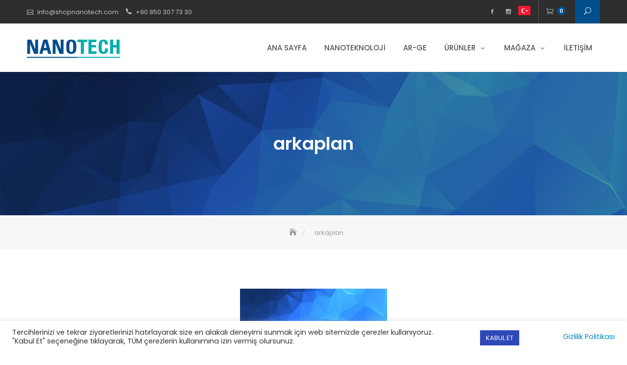

--- FILE ---
content_type: text/css
request_url: https://www.shopnanotech.com/wp-content/themes/business-gravity/style.css
body_size: 31086
content:
/*
Theme Name: Business Gravity
Theme URI: https://keonthemes.com/downloads/business-gravity
Author: Keon Themes
Author URI: https://keonthemes.com
Description: Business Gravity is a clean, responsive theme that&apos;s versatile and easy to use. Suitable for both corporate and creative businesses, this elegant Theme design gives you maximum flexibility. The clean and lean code means that it loads quickly too, so you won&apos;t keep your clients waiting. Business Gravity is managed from Live Customizer, that lets you edit your content in real-time. Business Gravity is Ultimate WordPress Theme that Build Responsive Layouts With Bootstrap 4 and stunning features like One-click demo import, WooCommerce compatibility, Translation Ready, Child Theme ready, Cross-Browser compatibility, Right-to-Left Language Support, 4 Header Layouts, 3 Footer Layouts, Sidebar layout options, Post Layout options, Single Page Layout options, Custom page templates, thin Font Icons, Google Font, Unlimited Color Options and many more. Demo: https://keonthemes.com/theme-demo/?id=MjUyOXxidXNpbmVzcy1ncmF2aXR5fEJ1c2luZXNzIEdyYXZpdHk
Version: 1.2.5
Requires PHP: 5.5
Tested up to: 5.6
License: GNU General Public License v3 or later
License URI: http://www.gnu.org/licenses/gpl-3.0.html
Text Domain: business-gravity
Tags: blog, education, portfolio, grid-Layout, two-columns, flexible-header, left-sidebar, right-sidebar, custom-background, custom-colors, custom-header, custom-logo, custom-menu, featured-images, full-width-template, post-formats, rtl-language-support, theme-options, sticky-post, threaded-comments, translation-ready, block-styles, wide-blocks

Business Gravity WordPress Theme, Copyright 2019 Keon Themes
Business Gravity is distributed under the terms of the GNU General Public License v3
*/
/*--------------------------------------------------------------
TABLE OF CONTENTS
--------------------------------------------------------------*/
/*--------------------------------------------------------------

1.0 Normalize
2.0 Elements
3.0 Modules
4.0 Widgets
5.0 Partials
6.0 Pages

--------------------------------------------------------------*/
/*--------------------------------------------------------------
1.0 Normalize
--------------------------------------------------------------*/
html {
  font-family: sans-serif;
  -webkit-text-size-adjust: 100%;
  -ms-text-size-adjust: 100%;
}

body {
  margin: 0;
}

article,
aside,
details,
figcaption,
figure,
footer,
header,
main,
menu,
nav,
section,
summary {
  display: block;
}

audio,
canvas,
progress,
video {
  display: inline-block;
  vertical-align: baseline;
}

audio:not([controls]) {
  display: none;
  height: 0;
}

[hidden],
template {
  display: none;
}

a {
  background-color: transparent;
}

a:active,
a:hover {
  outline: 0;
}

abbr[title] {
  border-bottom: 1px dotted;
}

b,
strong {
  font-weight: bold;
}

dfn {
  font-style: italic;
}

h1 {
  font-size: 2em;
  margin: 0.67em 0;
}

mark {
  background: #ff0;
  color: #000;
}

small {
  font-size: 80%;
}

sub,
sup {
  font-size: 75%;
  line-height: 0;
  position: relative;
  vertical-align: baseline;
}

sup {
  top: -0.5em;
}

sub {
  bottom: -0.25em;
}

img {
  border: 0;
}

svg:not(:root) {
  overflow: hidden;
}

figure {
  margin: 1em 40px;
}

hr {
  box-sizing: content-box;
  height: 0;
}

pre {
  overflow: auto;
}

code,
kbd,
pre,
samp {
  font-family: monospace, monospace;
  font-size: 1em;
}

button,
input,
optgroup,
select,
textarea {
  color: inherit;
  font: inherit;
  margin: 0;
}

button {
  overflow: visible;
}

button,
select {
  text-transform: none;
}

button,
html input[type="button"],
input[type="reset"],
input[type="submit"] {
  -webkit-appearance: button;
  cursor: pointer;
}

button[disabled],
html input[disabled] {
  cursor: default;
}

button::-moz-focus-inner,
input::-moz-focus-inner {
  border: 0;
  padding: 0;
}

input {
  line-height: normal;
}

input[type="checkbox"],
input[type="radio"] {
  box-sizing: border-box;
  padding: 0;
}

input[type="number"]::-webkit-inner-spin-button,
input[type="number"]::-webkit-outer-spin-button {
  height: auto;
}

input[type="search"] {
  -webkit-appearance: textfield;
  box-sizing: content-box;
}

input[type="search"]::-webkit-search-cancel-button,
input[type="search"]::-webkit-search-decoration {
  -webkit-appearance: none;
}

fieldset {
  border: 1px solid #c0c0c0;
  margin: 0 2px;
  padding: 0.35em 0.625em 0.75em;
}

legend {
  border: 0;
  padding: 0;
}

textarea {
  overflow: auto;
}

optgroup {
  font-weight: bold;
}

table {
  border-collapse: collapse;
  border-spacing: 0;
}

td,
th {
  padding: 0;
}

/*--------------------------------------------------------------
2.0 Elements
--------------------------------------------------------------*/
html {
  box-sizing: border-box;
}

*,
*:before,
*:after {
  box-sizing: inherit;
}

body {
  background-color: #ffffff;
  overflow-x: hidden;
}
body.custom-background {
  -webkit-background-size: cover;
  -moz-background-size: cover;
  -ms-background-size: cover;
  -o-background-size: cover;
  background-size: cover;
}

hr {
  background-color: #d9d9d9;
  border: 0;
  height: 1px;
  margin-bottom: 1.5em;
}

img {
  height: auto;
  max-width: 100%;
  vertical-align: top;
}

figure {
  margin: 0;
}

input:-webkit-autofill, textarea:-webkit-autofill, select:-webkit-autofill {
  background-color: black !important;
  background-image: none;
  color: black;
}

::-webkit-selection {
  background: #9068BE;
  color: #ffffff;
}

::-moz-selection {
  background: #9068BE;
  color: #ffffff;
}

::-ms-selection {
  background: #9068BE;
  color: #ffffff;
}

::-o-selection {
  background: #9068BE;
  color: #ffffff;
}

::selection {
  background: #9068BE;
  color: #ffffff;
}

.site {
  background-color: #ffffff;
}

body.home .site {
  background-color: inherit;
}

.pad0lr {
  padding-left: 0;
  padding-right: 0;
}

.ovrhidden {
  overflow: hidden;
}

.post-thumb a, .block-testimonial .controls {
  bottom: 0;
  height: 100%;
  margin: auto;
  left: 0;
  position: absolute;
  right: 0;
  text-align: center;
  top: 0;
  width: 100%;
  z-index: 9;
}

.wrapper {
  float: left;
  width: 100%;
}

.post-text p a,
.comment-content p a,
.entry-content li a,
.comment-content li a,
.widget p a {
  text-decoration: underline;
}
.post-text p a:hover, .post-text p a:active,
.comment-content p a:hover,
.comment-content p a:active,
.entry-content li a:hover,
.entry-content li a:active,
.comment-content li a:hover,
.comment-content li a:active,
.widget p a:hover,
.widget p a:active {
  text-decoration: underline;
}

.mar0lr {
  margin-left: 0;
  margin-right: 0;
}

.pad0lr {
  padding-left: 0 !important;
  padding-right: 0 !important;
}

.ovrhidden {
  overflow: hidden;
}

.wrapper {
  float: left;
  width: 100%;
}

ul, ol {
  margin: 0 0 1.5em 0.875em;
  line-height: 2;
}

ul {
  list-style: disc;
}

ol {
  list-style: decimal;
}

li > ul,
li > ol {
  margin-bottom: 0;
  margin-left: 1.5em;
}

table {
  margin: 0 0 1.5em;
  border-collapse: separate;
  border-spacing: 0;
  border-width: 1px 0 0 1px;
  width: 100%;
}
table thead tr {
  background-color: #9068BE;
}
table thead tr th {
  color: #ffffff;
  font-size: 15px;
}

th,
td {
  border-bottom: 1px solid #d9d9d9;
}

caption,
th,
td {
  font-weight: normal;
  text-align: left;
}

th {
  border-width: 0 1px 1px 0;
  font-weight: 700;
}

td {
  border-width: 0 1px 1px 0;
  font-size: 14px;
}

th, td {
  padding: 7px 15px;
}

dl {
  margin-bottom: 1.6em;
}

dt {
  font-weight: bold;
}

dd {
  margin-bottom: 1.6em;
  margin-left: 0;
}

dd a {
  text-decoration: underline;
}

.socialgroup ul {
  list-style: none;
  margin-bottom: 0;
  padding-left: 0;
}
.socialgroup li {
  display: inline-block;
  margin-bottom: 10px;
}
.socialgroup a {
  font-family: "kf-icons";
  font-size: 0px;
  font-weight: 400;
  width: 16px;
  height: 16px;
  line-height: 16px;
  text-align: center;
  color: #212121;
  text-decoration: inherit;
  display: inline-block;
  margin-left: 5px;
  margin-right: 5px;
  -webkit-border-radius: 100%;
  -moz-border-radius: 100%;
  -ms-border-radius: 100%;
  border-radius: 100%;
  -webkit-transition: 0.5s ease;
  -moz-transition: 0.5s ease;
  -ms-transition: 0.5s ease;
  -o-transition: 0.5s ease;
  transition: 0.5s ease;
}
.socialgroup a:before {
  font-family: "kf-icons";
  font-size: 15px;
}
.socialgroup a[href*="blogger.com"]:before {
  content: "\e0a7";
}
.socialgroup a[href*="delicious.com"]:before {
  content: "\e0a9";
}
.socialgroup a[href*="deviantart.com"]:before {
  content: "\e09f";
}
.socialgroup a[href*="dribbble.com"]:before {
  content: "\e09b";
}
.socialgroup a[href*="facebook.com"]:before {
  content: "\e093";
}
.socialgroup a[href*="flickr.com"]:before {
  content: "\e0a6";
}
.socialgroup a[href*="googledrive"]:before {
  content: "\e0a5";
}
.socialgroup a[href*="instagram.com"]:before {
  content: "\e09a";
}
.socialgroup a[href*="linkedin.com"]:before {
  content: "\e09d";
}
.socialgroup a[href*="myspace.com"]:before {
  content: "\e0a1";
}
.socialgroup a[href*="picassa.com"]:before {
  content: "\e0a4";
}
.socialgroup a[href*="pinterest.com"]:before {
  content: "\e095";
}
.socialgroup a[href*="plus.google.com"]:before {
  content: "\e096";
}
.socialgroup a[href*="rss.com"]:before,
.socialgroup a[href*="/feed"]:before {
  content: "\e09e";
}
.socialgroup a[href*="share.com"]:before {
  content: "\e0a0";
}
.socialgroup a[href*="skype.com"]:before {
  content: "\e0a2";
}
.socialgroup a[href*="skype:"]:before {
  content: "\e0a2";
}
.socialgroup a[href*="spotify.com"]:before {
  content: "\e0a8";
}
.socialgroup a[href*="tumbleupon.com"]:before {
  content: "\e098";
}
.socialgroup a[href*="tumblr.com"]:before {
  content: "\e097";
}
.socialgroup a[href*="twitter.com"]:before {
  content: "\e094";
}
.socialgroup a[href*="vimeo.com"]:before {
  content: "\e09c";
}
.socialgroup a[href*="wordpress.com"]:before,
.socialgroup a[href*="wordpress.org"]:before {
  content: "\e0b0";
}
.socialgroup a[href*="youtube.com"]:before {
  content: "\e0a3";
}
.socialgroup:hover:before {
  color: #212121;
  background-color: #ffffff;
}

.container, .container-full {
  padding-right: 15px;
  padding-left: 15px;
  margin-right: auto;
  margin-left: auto;
}

.container:before, .container:after {
  content: " ";
  display: table;
}
.container:after {
  clear: both;
}
@media screen and (min-width: 992px) {
  .container {
    max-width: 1200px;
    width: 100%;
  }
}
@media screen and (max-width: 991px) {
  .container {
    width: 100%;
  }
}

.row {
  margin-left: -15px;
  margin-right: -15px;
  display: -webkit-box;
  display: -moz-box;
  display: -ms-flexbox;
  display: -webkit-flex;
  display: flex;
  -webkit-flex-wrap: wrap;
  -moz-flex-wrap: wrap;
  -ms-flex-wrap: wrap;
  flex-wrap: wrap;
}

.col-1, .col-2, .col-3, .col-4, .col-5, .col-6, .col-7, .col-8, .col-9, .col-10, .col-11, .col-12, body.grid-col-1 .masonry-grid, body.grid-col-2 .masonry-grid, body.grid-col-3 .masonry-grid, body.grid-col-4 .masonry-grid {
  float: left;
  padding-left: 15px;
  padding-right: 15px;
}

.col-1 {
  width: 8.3333333333%;
}

.offset-1 {
  margin-left: 8.3333333333%;
}

.col-2 {
  width: 16.6666666667%;
}

.offset-2 {
  margin-left: 16.6666666667%;
}

.col-3 {
  width: 25%;
}

.offset-3 {
  margin-left: 25%;
}

.col-4 {
  width: 33.3333333333%;
}

.offset-4 {
  margin-left: 33.3333333333%;
}

.col-5 {
  width: 41.6666666667%;
}

.offset-5 {
  margin-left: 41.6666666667%;
}

.col-6 {
  width: 50%;
}

.offset-6 {
  margin-left: 50%;
}

.col-7 {
  width: 58.3333333333%;
}

.offset-7 {
  margin-left: 58.3333333333%;
}

.col-8 {
  width: 66.6666666667%;
}

.offset-8 {
  margin-left: 66.6666666667%;
}

.col-9 {
  width: 75%;
}

.offset-9 {
  margin-left: 75%;
}

.col-10 {
  width: 83.3333333333%;
}

.offset-10 {
  margin-left: 83.3333333333%;
}

.col-11 {
  width: 91.6666666667%;
}

.offset-11 {
  margin-left: 91.6666666667%;
}

.col-12, body.grid-col-1 .masonry-grid, body.grid-col-2 .masonry-grid, body.grid-col-3 .masonry-grid, body.grid-col-4 .masonry-grid {
  width: 100%;
}

.offset-12 {
  margin-left: 100%;
}

@media screen and (min-width: 576px) {
  .col-sm-1 {
    float: left;
    padding-left: 15px;
    padding-right: 15px;
    width: 8.3333333333%;
  }

  .offset-sm-1 {
    margin-left: 8.3333333333%;
  }

  .col-sm-2 {
    float: left;
    padding-left: 15px;
    padding-right: 15px;
    width: 16.6666666667%;
  }

  .offset-sm-2 {
    margin-left: 16.6666666667%;
  }

  .col-sm-3 {
    float: left;
    padding-left: 15px;
    padding-right: 15px;
    width: 25%;
  }

  .offset-sm-3 {
    margin-left: 25%;
  }

  .col-sm-4 {
    float: left;
    padding-left: 15px;
    padding-right: 15px;
    width: 33.3333333333%;
  }

  .offset-sm-4 {
    margin-left: 33.3333333333%;
  }

  .col-sm-5 {
    float: left;
    padding-left: 15px;
    padding-right: 15px;
    width: 41.6666666667%;
  }

  .offset-sm-5 {
    margin-left: 41.6666666667%;
  }

  .col-sm-6 {
    float: left;
    padding-left: 15px;
    padding-right: 15px;
    width: 50%;
  }

  .offset-sm-6 {
    margin-left: 50%;
  }

  .col-sm-7 {
    float: left;
    padding-left: 15px;
    padding-right: 15px;
    width: 58.3333333333%;
  }

  .offset-sm-7 {
    margin-left: 58.3333333333%;
  }

  .col-sm-8 {
    float: left;
    padding-left: 15px;
    padding-right: 15px;
    width: 66.6666666667%;
  }

  .offset-sm-8 {
    margin-left: 66.6666666667%;
  }

  .col-sm-9 {
    float: left;
    padding-left: 15px;
    padding-right: 15px;
    width: 75%;
  }

  .offset-sm-9 {
    margin-left: 75%;
  }

  .col-sm-10 {
    float: left;
    padding-left: 15px;
    padding-right: 15px;
    width: 83.3333333333%;
  }

  .offset-sm-10 {
    margin-left: 83.3333333333%;
  }

  .col-sm-11 {
    float: left;
    padding-left: 15px;
    padding-right: 15px;
    width: 91.6666666667%;
  }

  .offset-sm-11 {
    margin-left: 91.6666666667%;
  }

  .col-sm-12 {
    float: left;
    padding-left: 15px;
    padding-right: 15px;
    width: 100%;
  }

  .offset-sm-12 {
    margin-left: 100%;
  }
}
@media screen and (min-width: 768px) {
  .col-md-1 {
    float: left;
    padding-left: 15px;
    padding-right: 15px;
    width: 8.3333333333%;
  }

  .offset-md-1 {
    margin-left: 8.3333333333%;
  }

  .col-md-2 {
    float: left;
    padding-left: 15px;
    padding-right: 15px;
    width: 16.6666666667%;
  }

  .offset-md-2 {
    margin-left: 16.6666666667%;
  }

  .col-md-3 {
    float: left;
    padding-left: 15px;
    padding-right: 15px;
    width: 25%;
  }

  .offset-md-3 {
    margin-left: 25%;
  }

  .col-md-4 {
    float: left;
    padding-left: 15px;
    padding-right: 15px;
    width: 33.3333333333%;
  }

  .offset-md-4 {
    margin-left: 33.3333333333%;
  }

  .col-md-5 {
    float: left;
    padding-left: 15px;
    padding-right: 15px;
    width: 41.6666666667%;
  }

  .offset-md-5 {
    margin-left: 41.6666666667%;
  }

  .col-md-6, body.grid-col-1 .masonry-grid, body.grid-col-2 .masonry-grid, body.grid-col-3 .masonry-grid, body.grid-col-4 .masonry-grid, body.archive .masonry-grid {
    float: left;
    padding-left: 15px;
    padding-right: 15px;
    width: 50%;
  }

  .offset-md-6 {
    margin-left: 50%;
  }

  .col-md-7 {
    float: left;
    padding-left: 15px;
    padding-right: 15px;
    width: 58.3333333333%;
  }

  .offset-md-7 {
    margin-left: 58.3333333333%;
  }

  .col-md-8 {
    float: left;
    padding-left: 15px;
    padding-right: 15px;
    width: 66.6666666667%;
  }

  .offset-md-8 {
    margin-left: 66.6666666667%;
  }

  .col-md-9 {
    float: left;
    padding-left: 15px;
    padding-right: 15px;
    width: 75%;
  }

  .offset-md-9 {
    margin-left: 75%;
  }

  .col-md-10 {
    float: left;
    padding-left: 15px;
    padding-right: 15px;
    width: 83.3333333333%;
  }

  .offset-md-10 {
    margin-left: 83.3333333333%;
  }

  .col-md-11 {
    float: left;
    padding-left: 15px;
    padding-right: 15px;
    width: 91.6666666667%;
  }

  .offset-md-11 {
    margin-left: 91.6666666667%;
  }

  .col-md-12 {
    float: left;
    padding-left: 15px;
    padding-right: 15px;
    width: 100%;
  }

  .offset-md-12 {
    margin-left: 100%;
  }
}
@media screen and (min-width: 992px) {
  .col-lg-1 {
    float: left;
    padding-left: 15px;
    padding-right: 15px;
    width: 8.3333333333%;
  }

  .offset-lg-1 {
    margin-left: 8.3333333333%;
  }

  .col-lg-2 {
    float: left;
    padding-left: 15px;
    padding-right: 15px;
    width: 16.6666666667%;
  }

  .offset-lg-2 {
    margin-left: 16.6666666667%;
  }

  .col-lg-3, body.grid-col-4 .masonry-grid {
    float: left;
    padding-left: 15px;
    padding-right: 15px;
    width: 25%;
  }

  .offset-lg-3 {
    margin-left: 25%;
  }

  .col-lg-4, body.grid-col-3 .masonry-grid {
    float: left;
    padding-left: 15px;
    padding-right: 15px;
    width: 33.3333333333%;
  }

  .offset-lg-4 {
    margin-left: 33.3333333333%;
  }

  .col-lg-5 {
    float: left;
    padding-left: 15px;
    padding-right: 15px;
    width: 41.6666666667%;
  }

  .offset-lg-5 {
    margin-left: 41.6666666667%;
  }

  .col-lg-6, body.grid-col-2 .masonry-grid, body.archive .masonry-grid {
    float: left;
    padding-left: 15px;
    padding-right: 15px;
    width: 50%;
  }

  .offset-lg-6 {
    margin-left: 50%;
  }

  .col-lg-7 {
    float: left;
    padding-left: 15px;
    padding-right: 15px;
    width: 58.3333333333%;
  }

  .offset-lg-7 {
    margin-left: 58.3333333333%;
  }

  .col-lg-8 {
    float: left;
    padding-left: 15px;
    padding-right: 15px;
    width: 66.6666666667%;
  }

  .offset-lg-8 {
    margin-left: 66.6666666667%;
  }

  .col-lg-9 {
    float: left;
    padding-left: 15px;
    padding-right: 15px;
    width: 75%;
  }

  .offset-lg-9 {
    margin-left: 75%;
  }

  .col-lg-10 {
    float: left;
    padding-left: 15px;
    padding-right: 15px;
    width: 83.3333333333%;
  }

  .offset-lg-10 {
    margin-left: 83.3333333333%;
  }

  .col-lg-11 {
    float: left;
    padding-left: 15px;
    padding-right: 15px;
    width: 91.6666666667%;
  }

  .offset-lg-11 {
    margin-left: 91.6666666667%;
  }

  .col-lg-12, body.grid-col-1 .masonry-grid {
    float: left;
    padding-left: 15px;
    padding-right: 15px;
    width: 100%;
  }

  .offset-lg-12 {
    margin-left: 100%;
  }
}
@media screen and (min-width: 1200px) {
  .col-xl-1 {
    float: left;
    padding-left: 15px;
    padding-right: 15px;
    width: 8.3333333333%;
  }

  .offset-xl-1 {
    margin-left: 8.3333333333%;
  }

  .col-xl-2 {
    float: left;
    padding-left: 15px;
    padding-right: 15px;
    width: 16.6666666667%;
  }

  .offset-xl-2 {
    margin-left: 16.6666666667%;
  }

  .col-xl-3 {
    float: left;
    padding-left: 15px;
    padding-right: 15px;
    width: 25%;
  }

  .offset-xl-3 {
    margin-left: 25%;
  }

  .col-xl-4 {
    float: left;
    padding-left: 15px;
    padding-right: 15px;
    width: 33.3333333333%;
  }

  .offset-xl-4 {
    margin-left: 33.3333333333%;
  }

  .col-xl-5 {
    float: left;
    padding-left: 15px;
    padding-right: 15px;
    width: 41.6666666667%;
  }

  .offset-xl-5 {
    margin-left: 41.6666666667%;
  }

  .col-xl-6 {
    float: left;
    padding-left: 15px;
    padding-right: 15px;
    width: 50%;
  }

  .offset-xl-6 {
    margin-left: 50%;
  }

  .col-xl-7 {
    float: left;
    padding-left: 15px;
    padding-right: 15px;
    width: 58.3333333333%;
  }

  .offset-xl-7 {
    margin-left: 58.3333333333%;
  }

  .col-xl-8 {
    float: left;
    padding-left: 15px;
    padding-right: 15px;
    width: 66.6666666667%;
  }

  .offset-xl-8 {
    margin-left: 66.6666666667%;
  }

  .col-xl-9 {
    float: left;
    padding-left: 15px;
    padding-right: 15px;
    width: 75%;
  }

  .offset-xl-9 {
    margin-left: 75%;
  }

  .col-xl-10 {
    float: left;
    padding-left: 15px;
    padding-right: 15px;
    width: 83.3333333333%;
  }

  .offset-xl-10 {
    margin-left: 83.3333333333%;
  }

  .col-xl-11 {
    float: left;
    padding-left: 15px;
    padding-right: 15px;
    width: 91.6666666667%;
  }

  .offset-xl-11 {
    margin-left: 91.6666666667%;
  }

  .col-xl-12 {
    float: left;
    padding-left: 15px;
    padding-right: 15px;
    width: 100%;
  }

  .offset-xl-12 {
    margin-left: 100%;
  }
}
/* Globally hidden elements when Infinite Scroll is supported and in use. */
.infinite-scroll .posts-navigation,
.infinite-scroll.neverending .site-footer {
  /* Theme Footer (when set to scrolling) */
  display: none;
}

/* When Infinite Scroll has reached its end we need to re-display elements that were hidden (via .neverending) before. */
.infinity-end.neverending .site-footer {
  display: block;
}

.alignleft {
  display: inline;
  float: left;
  margin-right: 1.5em;
}

.alignright {
  display: inline;
  float: right;
  margin-left: 1.5em;
}

.aligncenter {
  clear: both;
  display: block;
  margin-left: auto;
  margin-right: auto;
}

/* Text meant only for screen readers. */
.screen-reader-text {
  border: 0;
  clip: rect(1px, 1px, 1px, 1px);
  clip-path: inset(50%);
  height: 1px;
  margin: -1px;
  overflow: hidden;
  padding: 0;
  position: absolute !important;
  width: 1px;
  word-wrap: normal !important;
  /* Many screen reader and browser combinations announce broken words as they would appear visually. */
}
.screen-reader-text:focus {
  background-color: #e6e6e6;
  border-radius: 3px;
  box-shadow: 0 0 2px 2px rgba(0, 0, 0, 0.6);
  clip: auto !important;
  clip-path: none;
  color: #3b3b3b;
  display: block;
  font-size: 14px;
  font-weight: bold;
  height: auto;
  left: 5px;
  line-height: normal;
  padding: 15px 23px 14px;
  text-decoration: none;
  top: 5px;
  width: auto;
  z-index: 100000;
  /* Above WP toolbar. */
}

/* Do not show the outline on the skip link target. */
#content[tabindex="-1"]:focus {
  outline: 0;
}

.clearfix:before, .clearfix:after,
.entry-content:before,
.entry-content:after,
.comment-content:before,
.comment-content:after,
.site-header:before,
.site-header:after,
.site-footer:before,
.site-footer:after {
  content: " ";
  display: table;
}
.clearfix:after,
.entry-content:after,
.comment-content:after,
.site-header:after,
.site-footer:after {
  clear: both;
}

a {
  color: #0085BA;
  text-decoration: none;
  -webkit-transition: color 0.3s;
  -moz-transition: color 0.3s;
  -ms-transition: color 0.3s;
  -o-transition: color 0.3s;
  transition: color 0.3s;
}
a:hover, a:focus, a:active {
  color: #E62739;
  text-decoration: none;
  outline: 0;
}
a:visited {
  text-decoration: none;
  outline: 0;
}

form {
  position: relative;
}

input {
  -webkit-border-radius: 0px;
  -moz-border-radius: 0px;
  -ms-border-radius: 0px;
  border-radius: 0px;
}

input[type="text"],
input[type="email"],
input[type="url"],
input[type="password"],
input[type="search"],
input[type="number"],
input[type="tel"],
input[type="range"],
input[type="date"],
input[type="month"],
input[type="week"],
input[type="time"],
input[type="datetime"],
input[type="datetime-local"],
input[type="color"],
textarea,
.wpcf7-form-control,
.form-control,
.mc4wp-form input {
  background-color: #ffffff;
  border: 1px solid #e1e1e1;
  color: #6e6e6e;
  -webkit-border-radius: 0;
  -moz-border-radius: 0;
  -ms-border-radius: 0;
  border-radius: 0;
  -webkit-box-sizing: border-box;
  -moz-box-sizing: border-box;
  -ms-box-sizing: border-box;
  -o-box-sizing: border-box;
  box-sizing: border-box;
  font-family: "Poppins", sans-serif;
  font-weight: 400;
  outline: 0;
  width: 100%;
  margin-bottom: 15px;
  -webkit-transition: background-color, 0.5s;
  -moz-transition: background-color, 0.5s;
  -ms-transition: background-color, 0.5s;
  -o-transition: background-color, 0.5s;
  transition: background-color, 0.5s;
}
input[type="text"]:focus,
input[type="email"]:focus,
input[type="url"]:focus,
input[type="password"]:focus,
input[type="search"]:focus,
input[type="number"]:focus,
input[type="tel"]:focus,
input[type="range"]:focus,
input[type="date"]:focus,
input[type="month"]:focus,
input[type="week"]:focus,
input[type="time"]:focus,
input[type="datetime"]:focus,
input[type="datetime-local"]:focus,
input[type="color"]:focus,
textarea:focus,
.wpcf7-form-control:focus,
.form-control:focus,
.mc4wp-form input:focus {
  border-color: #777777;
  background-color: #f7f7f7;
  color: #878787;
  -webkit-appearance: none;
}

.form-control {
  height: 44px;
}

input[type="text"],
input[type="email"],
input[type="url"],
input[type="password"],
input[type="search"],
input[type="number"],
input[type="tel"],
input[type="range"],
input[type="date"],
input[type="month"],
input[type="week"],
input[type="time"],
input[type="datetime"],
input[type="datetime-local"],
input[type="color"] {
  padding: 8px 5px 8px 15px;
}

input[type="search"] {
  -webkit-box-sizing: border-box;
  -moz-box-sizing: border-box;
  -ms-box-sizing: border-box;
  -o-box-sizing: border-box;
  box-sizing: border-box;
  -webkit-appearance: textfield;
  background-color: rgba(0, 0, 0, 0);
}

input[type="search"]::-webkit-search-cancel-button,
input[type="search"]::-webkit-search-decoration {
  -webkit-appearance: none;
}

input[type="number"]::-webkit-inner-spin-button,
input[type="number"]::-webkit-outer-spin-button {
  height: auto;
}

input[type="checkbox"],
input[type="radio"] {
  -webkit-box-sizing: content-box;
  -moz-box-sizing: content-box;
  -ms-box-sizing: content-box;
  -o-box-sizing: content-box;
  box-sizing: content-box;
  padding: 0;
}

fieldset {
  border: 1px solid #d9d9d9;
  margin: 0 2px;
  padding: 0.35em 0.625em 0.75em;
}

legend {
  border: 0;
  padding: 0;
}

optgroup {
  font-weight: bold;
}

select {
  border: 1px solid #d9d9d9;
}
select:focus {
  outline: none;
}

textarea {
  min-height: 200px;
  padding: 15px;
  overflow: auto;
  width: 100%;
}

.wrap-detail-page form label, .wrap-detail-page form .searchform .search-button, .searchform .wrap-detail-page form .search-button {
  font-weight: 500;
  font-size: 13px;
  display: block;
  margin-top: 15px;
}
.wrap-detail-page form input[type="submit"] {
  width: 300px;
  -webkit-transition: background-color 0.5s, border 0.5s;
  -moz-transition: background-color 0.5s, border 0.5s;
  -ms-transition: background-color 0.5s, border 0.5s;
  -o-transition: background-color 0.5s, border 0.5s;
  transition: background-color 0.5s, border 0.5s;
  padding: 15px;
  background-color: #9068BE;
  line-height: 1.2;
}
@media screen and (max-width: 575px) {
  .wrap-detail-page form input[type="submit"] {
    width: 100%;
  }
}
.wrap-detail-page form input[type="submit"]:hover, .wrap-detail-page form input[type="submit"]:focus, .wrap-detail-page form input[type="submit"]:active {
  background-color: #E62739;
  border-color: #E62739;
  color: #ffffff;
}
.wrap-detail-page form.search-form label, .wrap-detail-page form.search-form .searchform .search-button, .searchform .wrap-detail-page form.search-form .search-button,
.wrap-detail-page form.search-form .search-field {
  margin: 0;
}
.wrap-detail-page .wpcf7-form input.wpcf7-form-control[type="submit"] {
  width: 300px;
  -webkit-transition: color 0.3s, background-color 0.3s, border-color 0.3s;
  -moz-transition: color 0.3s, background-color 0.3s, border-color 0.3s;
  -ms-transition: color 0.3s, background-color 0.3s, border-color 0.3s;
  -o-transition: color 0.3s, background-color 0.3s, border-color 0.3s;
  transition: color 0.3s, background-color 0.3s, border-color 0.3s;
  padding: 15px;
}
@media screen and (max-width: 575px) {
  .wrap-detail-page .wpcf7-form input.wpcf7-form-control[type="submit"] {
    width: 100%;
  }
}
.wrap-detail-page .wpcf7-form input.wpcf7-form-control[type="submit"]:hover, .wrap-detail-page .wpcf7-form input.wpcf7-form-control[type="submit"]:focus, .wrap-detail-page .wpcf7-form input.wpcf7-form-control[type="submit"]:active {
  background-color: #E62739;
  border-color: #E62739;
  color: #ffffff;
}
.wrap-detail-page .wpcf7-form label span, .wrap-detail-page .wpcf7-form .searchform .search-button span, .searchform .wrap-detail-page .wpcf7-form .search-button span {
  display: block;
}
.wrap-detail-page .wpcf7-form label .wpcf7-form-control, .wrap-detail-page .wpcf7-form .searchform .search-button .wpcf7-form-control, .searchform .wrap-detail-page .wpcf7-form .search-button .wpcf7-form-control {
  margin-top: 15px;
  border: 2px solid #e1e1e1;
  background-color: #ffffff;
}
.wrap-detail-page .wpcf7 label, .wrap-detail-page .wpcf7 .searchform .search-button, .searchform .wrap-detail-page .wpcf7 .search-button {
  width: 100%;
  font-weight: 400;
  color: #a1a1a1;
  font-size: 13px;
}
.wrap-detail-page .wpcf7 input,
.wrap-detail-page .wpcf7 textarea {
  -webkit-box-shadow: none;
  -moz-box-shadow: none;
  -ms-box-shadow: none;
  -o-box-shadow: none;
  box-shadow: none;
  font-size: 13px;
  height: 46px;
  margin: 0;
  width: 100%;
  border: 2px solid #e1e1e1;
  background: transparent;
  padding: 10px 5px 8px 15px;
  -webkit-transition: background-color 0.3s;
  -moz-transition: background-color 0.3s;
  -ms-transition: background-color 0.3s;
  -o-transition: background-color 0.3s;
  transition: background-color 0.3s;
}
.wrap-detail-page .wpcf7 input::-webkit-input-placeholder, .wrap-detail-page .wpcf7 textarea::-webkit-input-placeholder {
  color: #b3b3b3;
  -webkit-transition: color 0.5s linear 0.5s;
  -moz-transition: color 0.5s linear 0.5s;
  -ms-transition: color 0.5s linear 0.5s;
  -o-transition: color 0.5s linear 0.5s;
  transition: color 0.5s linear 0.5s;
}
.wrap-detail-page .wpcf7 input:-moz-placeholder, .wrap-detail-page .wpcf7 textarea:-moz-placeholder {
  color: #b3b3b3;
  -webkit-transition: color 0.5s linear 0.5s;
  -moz-transition: color 0.5s linear 0.5s;
  -ms-transition: color 0.5s linear 0.5s;
  -o-transition: color 0.5s linear 0.5s;
  transition: color 0.5s linear 0.5s;
}
.wrap-detail-page .wpcf7 input::-moz-placeholder, .wrap-detail-page .wpcf7 textarea::-moz-placeholder {
  color: #b3b3b3;
  -webkit-transition: color 0.5s linear 0.5s;
  -moz-transition: color 0.5s linear 0.5s;
  -ms-transition: color 0.5s linear 0.5s;
  -o-transition: color 0.5s linear 0.5s;
  transition: color 0.5s linear 0.5s;
}
.wrap-detail-page .wpcf7 input:-ms-input-placeholder, .wrap-detail-page .wpcf7 textarea:-ms-input-placeholder {
  color: #b3b3b3;
  -webkit-transition: color 0.5s linear 0.5s;
  -moz-transition: color 0.5s linear 0.5s;
  -ms-transition: color 0.5s linear 0.5s;
  -o-transition: color 0.5s linear 0.5s;
  transition: color 0.5s linear 0.5s;
}
.wrap-detail-page .wpcf7 input:focus, .wrap-detail-page .wpcf7 input:active,
.wrap-detail-page .wpcf7 textarea:focus,
.wrap-detail-page .wpcf7 textarea:active {
  background-color: #ffffff;
}
.wrap-detail-page .wpcf7 input:focus::-webkit-input-placeholder, .wrap-detail-page .wpcf7 input:active::-webkit-input-placeholder, .wrap-detail-page .wpcf7 textarea:focus::-webkit-input-placeholder, .wrap-detail-page .wpcf7 textarea:active::-webkit-input-placeholder {
  font-size: 0px;
  color: #ffffff;
}
.wrap-detail-page .wpcf7 input:focus:-moz-placeholder, .wrap-detail-page .wpcf7 input:active:-moz-placeholder, .wrap-detail-page .wpcf7 textarea:focus:-moz-placeholder, .wrap-detail-page .wpcf7 textarea:active:-moz-placeholder {
  font-size: 0px;
  color: #ffffff;
}
.wrap-detail-page .wpcf7 input:focus::-moz-placeholder, .wrap-detail-page .wpcf7 input:active::-moz-placeholder, .wrap-detail-page .wpcf7 textarea:focus::-moz-placeholder, .wrap-detail-page .wpcf7 textarea:active::-moz-placeholder {
  font-size: 0px;
  color: #ffffff;
}
.wrap-detail-page .wpcf7 input:focus:-ms-input-placeholder, .wrap-detail-page .wpcf7 input:active:-ms-input-placeholder, .wrap-detail-page .wpcf7 textarea:focus:-ms-input-placeholder, .wrap-detail-page .wpcf7 textarea:active:-ms-input-placeholder {
  font-size: 0px;
  color: #ffffff;
}
.wrap-detail-page .wpcf7 textarea {
  min-height: 100px;
}
.wrap-detail-page .wpcf7 input[type="submit"] {
  background-color: #9068BE;
  border: 1px solid #9068BE;
  -webkit-transition: background-color 0.3s, border-color 0.3s;
  -moz-transition: background-color 0.3s, border-color 0.3s;
  -ms-transition: background-color 0.3s, border-color 0.3s;
  -o-transition: background-color 0.3s, border-color 0.3s;
  transition: background-color 0.3s, border-color 0.3s;
  max-width: 220px;
  height: 46px;
  padding: 0;
  -webkit-border-radius: 20px;
  -moz-border-radius: 20px;
  -ms-border-radius: 20px;
  border-radius: 20px;
}
.wrap-detail-page .wpcf7 input[type="submit"]:hover, .wrap-detail-page .wpcf7 input[type="submit"]:active, .wrap-detail-page .wpcf7 input[type="submit"]:focus {
  background-color: #E62739;
  border: 1px solid #E62739;
  color: #ffffff;
  max-width: 220px;
  padding: 0;
  font-size: 13px;
  -webkit-border-radius: 20px;
  -moz-border-radius: 20px;
  -ms-border-radius: 20px;
  border-radius: 20px;
}
@media screen and (max-width: 767px) {
  .wrap-detail-page .wpcf7 input[type="submit"] {
    padding-left: 2em;
    padding-right: 2em;
  }
}
.wrap-detail-page .kt-contact-form-area .form-group {
  position: relative;
  margin-bottom: 0;
}
.wrap-detail-page .kt-contact-form-area .form-group:before, .wrap-detail-page .kt-contact-form-area .form-group:after {
  content: " ";
  display: table;
}
.wrap-detail-page .kt-contact-form-area .form-group:after {
  clear: both;
}
.wrap-detail-page .kt-contact-form-area .form-group .form-control {
  margin-bottom: 0;
}
.wrap-detail-page .kt-contact-form-area .form-group input.form-control,
.wrap-detail-page .kt-contact-form-area .form-group textarea.form-control {
  -webkit-box-shadow: none;
  -moz-box-shadow: none;
  -ms-box-shadow: none;
  -o-box-shadow: none;
  box-shadow: none;
  font-size: 13px;
  height: 46px;
  border: 2px solid #e1e1e1;
  background: transparent;
  padding: 10px 5px 8px 15px;
  -webkit-transition: background-color 0.3s;
  -moz-transition: background-color 0.3s;
  -ms-transition: background-color 0.3s;
  -o-transition: background-color 0.3s;
  transition: background-color 0.3s;
}
.wrap-detail-page .kt-contact-form-area .form-group input.form-control:focus, .wrap-detail-page .kt-contact-form-area .form-group input.form-control:active,
.wrap-detail-page .kt-contact-form-area .form-group textarea.form-control:focus,
.wrap-detail-page .kt-contact-form-area .form-group textarea.form-control:active {
  background-color: #ffffff;
}
.wrap-detail-page .kt-contact-form-area .form-group input.form-control:focus::-webkit-input-placeholder, .wrap-detail-page .kt-contact-form-area .form-group input.form-control:active::-webkit-input-placeholder, .wrap-detail-page .kt-contact-form-area .form-group textarea.form-control:focus::-webkit-input-placeholder, .wrap-detail-page .kt-contact-form-area .form-group textarea.form-control:active::-webkit-input-placeholder {
  font-size: 0px;
  color: #ffffff;
}
.wrap-detail-page .kt-contact-form-area .form-group input.form-control:focus:-moz-placeholder, .wrap-detail-page .kt-contact-form-area .form-group input.form-control:active:-moz-placeholder, .wrap-detail-page .kt-contact-form-area .form-group textarea.form-control:focus:-moz-placeholder, .wrap-detail-page .kt-contact-form-area .form-group textarea.form-control:active:-moz-placeholder {
  font-size: 0px;
  color: #ffffff;
}
.wrap-detail-page .kt-contact-form-area .form-group input.form-control:focus::-moz-placeholder, .wrap-detail-page .kt-contact-form-area .form-group input.form-control:active::-moz-placeholder, .wrap-detail-page .kt-contact-form-area .form-group textarea.form-control:focus::-moz-placeholder, .wrap-detail-page .kt-contact-form-area .form-group textarea.form-control:active::-moz-placeholder {
  font-size: 0px;
  color: #ffffff;
}
.wrap-detail-page .kt-contact-form-area .form-group input.form-control:focus:-ms-input-placeholder, .wrap-detail-page .kt-contact-form-area .form-group input.form-control:active:-ms-input-placeholder, .wrap-detail-page .kt-contact-form-area .form-group textarea.form-control:focus:-ms-input-placeholder, .wrap-detail-page .kt-contact-form-area .form-group textarea.form-control:active:-ms-input-placeholder {
  font-size: 0px;
  color: #ffffff;
}
.wrap-detail-page .kt-contact-form-area .form-group input.form-control[type="submit"] {
  background-color: #9068BE;
  border: 1px solid #9068BE;
  float: left;
  margin-top: 20px;
  max-width: 220px;
  padding: 0;
  -webkit-transition: background-color 0.3s, border-color 0.3s;
  -moz-transition: background-color 0.3s, border-color 0.3s;
  -ms-transition: background-color 0.3s, border-color 0.3s;
  -o-transition: background-color 0.3s, border-color 0.3s;
  transition: background-color 0.3s, border-color 0.3s;
}
.wrap-detail-page .kt-contact-form-area .form-group input.form-control[type="submit"]:hover, .wrap-detail-page .kt-contact-form-area .form-group input.form-control[type="submit"]:focus, .wrap-detail-page .kt-contact-form-area .form-group input.form-control[type="submit"]:active {
  padding: 14px 0 12px;
  background-color: #E62739;
  border-color: #E62739;
  max-width: 220px;
  padding: 0;
}
.wrap-detail-page .kt-contact-form-area .form-group textarea {
  min-height: 100px;
  width: 100%;
}
.wrap-detail-page .kt-contact-form-area .form-group label, .wrap-detail-page .kt-contact-form-area .form-group .searchform .search-button, .searchform .wrap-detail-page .kt-contact-form-area .form-group .search-button {
  color: #6e6e6e;
  font-size: 13px;
  display: inline-block;
  top: 13px;
  left: 16px;
  position: absolute;
  opacity: 0;
  -webkit-transition: top 0.1s, opacity 0.1s;
  -moz-transition: top 0.1s, opacity 0.1s;
  -ms-transition: top 0.1s, opacity 0.1s;
  -o-transition: top 0.1s, opacity 0.1s;
  transition: top 0.1s, opacity 0.1s;
}
.wrap-detail-page .kt-contact-form-area .form-group label sup, .wrap-detail-page .kt-contact-form-area .form-group .searchform .search-button sup, .searchform .wrap-detail-page .kt-contact-form-area .form-group .search-button sup {
  color: gray;
  font-size: 15px;
  top: 1px;
}
.wrap-detail-page .kt-contact-form-area .form-group label.move, .wrap-detail-page .kt-contact-form-area .form-group .searchform .move.search-button, .searchform .wrap-detail-page .kt-contact-form-area .form-group .move.search-button {
  -webkit-transition: top 0.5s, opacity 0.5s;
  -moz-transition: top 0.5s, opacity 0.5s;
  -ms-transition: top 0.5s, opacity 0.5s;
  -o-transition: top 0.5s, opacity 0.5s;
  transition: top 0.5s, opacity 0.5s;
  font-weight: 300;
  opacity: 1;
  top: -39px;
  color: #3b3b3b;
}
.wrap-detail-page .kt-contact-form-area .form-group .ajax-loader {
  margin: 35px 0 0 15px;
}
@media screen and (max-width: 767px) {
  .wrap-detail-page .kt-contact-form-area .form-group .ajax-loader {
    margin-top: 10px;
  }
}
.wrap-detail-page .kt-contact-form-area .form-group .cleaner {
  background-color: transparent;
  color: #b3b3b3;
  float: right;
  width: 100px;
  font-size: 13px;
  padding-right: 0;
  border: none;
  margin-top: 28px;
}
@media screen and (max-width: 767px) {
  .wrap-detail-page .kt-contact-form-area .form-group .cleaner {
    margin-top: 10px;
  }
}
.wrap-detail-page .kt-contact-form-area .form-group .cleaner span {
  font-size: 18px;
  color: #b3b3b3;
  vertical-align: middle;
  display: inline-block;
  margin-top: -4px;
}
.wrap-detail-page .kt-contact-form-area .form-group .cleaner:hover, .wrap-detail-page .kt-contact-form-area .form-group .cleaner:active, .wrap-detail-page .kt-contact-form-area .form-group .cleaner:focus {
  color: #E62739 !important;
  outline: none;
}
.wrap-detail-page .kt-contact-form-area .form-group .cleaner:hover span, .wrap-detail-page .kt-contact-form-area .form-group .cleaner:active span, .wrap-detail-page .kt-contact-form-area .form-group .cleaner:focus span {
  color: #E62739 !important;
}
@media screen and (max-width: 991px) {
  .wrap-detail-page .kt-contact-form-area .form-group .cleaner {
    width: 100%;
    text-align: left;
    padding-left: 0;
  }
}

input[type="button"],
input[type="reset"],
input[type="submit"], input[type="button"]:hover, input[type="button"]:active, input[type="button"]:focus,
input[type="reset"]:hover,
input[type="reset"]:active,
input[type="reset"]:focus,
input[type="submit"]:hover,
input[type="submit"]:active,
input[type="submit"]:focus, .button, .button:hover, .button:active, .button:focus, .default-button, .default-button:hover, .default-button:active, .default-button:focus, .button-primary, .button-light, .button-outline, .button-outline:hover, .button-outline:focus, .button-outline:active, .comments-area .comment-list .reply a {
  border: none;
  cursor: pointer;
  display: inline-block;
  font-family: "Poppins", sans-serif;
  font-size: 14px;
  font-weight: 600;
  outline: none;
  line-height: 1;
  padding: 12px 25px 13px;
  position: relative;
  -webkit-transition: color 0.3s, background-color 0.3s, border 0.3s;
  -moz-transition: color 0.3s, background-color 0.3s, border 0.3s;
  -ms-transition: color 0.3s, background-color 0.3s, border 0.3s;
  -o-transition: color 0.3s, background-color 0.3s, border 0.3s;
  transition: color 0.3s, background-color 0.3s, border 0.3s;
  text-transform: uppercase;
  text-decoration: none;
  vertical-align: middle;
}
input[type="button"]:hover,
input[type="reset"]:hover,
input[type="submit"]:hover, .button:hover, .default-button:hover, .button-primary:hover, .button-light:hover, .button-outline:hover, .comments-area .comment-list .reply a:hover, input[type="button"]:focus,
input[type="reset"]:focus,
input[type="submit"]:focus, .button:focus, .default-button:focus, .button-primary:focus, .button-light:focus, .button-outline:focus, .comments-area .comment-list .reply a:focus, input[type="button"]:active,
input[type="reset"]:active,
input[type="submit"]:active, .button:active, .default-button:active, .button-primary:active, .button-light:active, .button-outline:active, .comments-area .comment-list .reply a:active {
  background-color: #E62739;
  color: #ffffff;
}

input[type="button"],
input[type="reset"],
input[type="submit"] {
  background-color: #9068BE;
  color: #ffffff;
  -webkit-transition: background-color 0.3s;
  -moz-transition: background-color 0.3s;
  -ms-transition: background-color 0.3s;
  -o-transition: background-color 0.3s;
  transition: background-color 0.3s;
}

input[type="submit"] {
  padding: 13px 15px;
}
input[type="submit"]:before {
  display: none;
}

button:hover, button:active, button:focus {
  outline: none;
}

.default-button {
  background-color: #9068BE;
  color: #ffffff;
}

.button-primary {
  background-color: #9068BE;
  border: 1px solid #9068BE;
  color: #ffffff;
  position: relative;
  -webkit-transition: 0.5s all;
  -moz-transition: 0.5s all;
  -ms-transition: 0.5s all;
  -o-transition: 0.5s all;
  transition: 0.5s all;
}
.button-primary:before {
  background-color: #ffffff;
  content: '';
  position: absolute;
  top: 50%;
  left: 20px;
  opacity: 1;
  height: 1px;
  width: 0;
  -webkit-transform: translate(0, -50%);
  -moz-transform: translate(0, -50%);
  -ms-transform: translate(0, -50%);
  -o-transform: translate(0, -50%);
  transform: translate(0, -50%);
  -webkit-transition: 0.5s all;
  -moz-transition: 0.5s all;
  -ms-transition: 0.5s all;
  -o-transition: 0.5s all;
  transition: 0.5s all;
}
.button-primary:hover, .button-primary:focus, .button-primary:active {
  background-color: #9068BE;
  color: #ffffff;
  padding-left: 55px;
}
.button-primary:hover:before, .button-primary:focus:before, .button-primary:active:before {
  width: 30px;
  opacity: 1;
}

.button-light {
  background-color: #e6e6e6;
  border-color: #e6e6e6;
  color: #292929;
  -webkit-transition: color 0.3s, background-color 0.3s, border-color 0.3s;
  -moz-transition: color 0.3s, background-color 0.3s, border-color 0.3s;
  -ms-transition: color 0.3s, background-color 0.3s, border-color 0.3s;
  -o-transition: color 0.3s, background-color 0.3s, border-color 0.3s;
  transition: color 0.3s, background-color 0.3s, border-color 0.3s;
}
.button-light:hover, .button-light:focus, .button-light:active {
  background-color: #E62739;
  border-color: #E62739;
  color: #ffffff;
}

.button-outline {
  background-color: transparent;
  border: 1px solid #3b3b3b;
  color: #545454;
  -webkit-transition: color 0.3s, background-color 0.3s, border-color 0.3s;
  -moz-transition: color 0.3s, background-color 0.3s, border-color 0.3s;
  -ms-transition: color 0.3s, background-color 0.3s, border-color 0.3s;
  -o-transition: color 0.3s, background-color 0.3s, border-color 0.3s;
  transition: color 0.3s, background-color 0.3s, border-color 0.3s;
}
.button-outline:hover, .button-outline:focus, .button-outline:active {
  border: 1px solid #E62739;
}

a.button-text,
.button-text {
  color: #10242b;
  display: inline-block;
  position: relative;
}
a.button-text:after,
.button-text:after {
  content: "\24";
  display: inline-block;
  color: #10242b;
  margin-left: 10px;
  line-height: 1.5;
  vertical-align: middle;
  font-size: 22px;
  -webkit-transition: margin-left 0.2s linear;
  -moz-transition: margin-left 0.2s linear;
  -ms-transition: margin-left 0.2s linear;
  -o-transition: margin-left 0.2s linear;
  transition: margin-left 0.2s linear;
  font-family: "kf-icons";
}
a.button-text:hover, a.button-text:focus, a.button-text:active,
.button-text:hover,
.button-text:focus,
.button-text:active {
  color: #E62739;
}
a.button-text:hover:after, a.button-text:focus:after, a.button-text:active:after,
.button-text:hover:after,
.button-text:focus:after,
.button-text:active:after {
  margin-left: 25px;
  color: #E62739;
}

h1, h2, body.woocommerce.single-product .product_title, h3, h4, h5, h6, h1 a, h2 a, body.woocommerce.single-product .product_title a, h3 a, h4 a, h5 a, h6 a, .wrap-inner-banner .page-header .page-title {
  font-family: "Poppins", sans-serif;
  color: #10242b;
  font-weight: 600;
  text-decoration: none;
}

h1, h2, body.woocommerce.single-product .product_title, h3, h4, h5, h6 {
  margin-top: 8px;
  margin-bottom: 10px;
  line-height: 1.3;
}
body.single .post-text h1, body.page .wrap-detail-page .post-text h1, body.single .post-text h2, body.single .post-text body.woocommerce.single-product .product_title, body.woocommerce.single-product body.single .post-text .product_title, body.page .wrap-detail-page .post-text h2, body.page .wrap-detail-page .post-text body.woocommerce.single-product .product_title, body.woocommerce.single-product body.page .wrap-detail-page .post-text .product_title, body.single .post-text h3, body.page .wrap-detail-page .post-text h3, body.single .post-text h4, body.page .wrap-detail-page .post-text h4, body.single .post-text h5, body.page .wrap-detail-page .post-text h5, body.single .post-text h6, body.page .wrap-detail-page .post-text h6 {
  margin-top: 30px;
  margin-bottom: 30px;
}
h1 a:hover, h1 a:focus, h1 a:active, h2 a:hover, body.woocommerce.single-product .product_title a:hover, h2 a:focus, body.woocommerce.single-product .product_title a:focus, h2 a:active, body.woocommerce.single-product .product_title a:active, h3 a:hover, h3 a:focus, h3 a:active, h4 a:hover, h4 a:focus, h4 a:active, h5 a:hover, h5 a:focus, h5 a:active, h6 a:hover, h6 a:focus, h6 a:active {
  color: #E62739;
}

h1 {
  font-size: 28px;
}

h2, body.woocommerce.single-product .product_title {
  font-size: 24px;
}

h3 {
  font-size: 20px;
}

h4 {
  font-size: 18px;
}

h5 {
  font-size: 16px;
}

h6 {
  font-size: 14px;
}

@media screen and (max-width: 767px) {
  h1 {
    font-size: 24px;
  }

  h2, body.woocommerce.single-product .product_title {
    font-size: 20px;
  }

  h3 {
    font-size: 18px;
  }

  h4 {
    font-size: 16px;
  }

  h5 {
    font-size: 15px;
  }

  h6 {
    font-size: 14px;
  }
}
.block-title {
  text-align: center;
}

.site-title, .site-header .site-branding .site-title a {
  margin-bottom: 4px;
  font-size: 18px;
  font-weight: 600;
  margin-top: 0;
}

.section-title-group {
  text-align: center;
  margin-bottom: 70px;
}
@media screen and (max-width: 767px) {
  .section-title-group {
    margin-bottom: 45px;
  }
}

.section-title {
  font-size: 34px;
  font-weight: 600;
  display: inline-block;
  margin: 0;
  line-height: 1.2;
  position: relative;
  padding-bottom: 20px;
}
.section-title:before {
  background: #9068BE;
  bottom: 0;
  content: "";
  height: 3px;
  width: 40px;
  display: inline-block;
  left: 0;
  margin: auto;
  right: 0;
  position: absolute;
}
@media screen and (max-width: 767px) {
  .section-title {
    font-size: 24px;
  }
}

.sub-title {
  color: #6e6e6e;
  font-size: 16px;
  font-weight: 400;
  font-family: "Poppins", sans-serif;
  text-transform: uppercase;
}
.sub-title p {
  display: inline-block;
  margin-bottom: 0;
}

.box-title {
  color: #3b3b3b;
  font-size: 20px;
}

html,
body,
button,
input,
select,
textarea {
  font-size: 15px;
  color: #6e6e6e;
  background-color: #ffffff;
  font-family: "Poppins", sans-serif;
  font-weight: 400;
  font-style: normal;
  line-height: 1.6;
  -webkit-font-smoothing: antialiased;
  word-wrap: break-word;
}

body.single article.hentry {
  font-size: 16px;
}
@media screen and (max-width: 767px) {
  body.single article.hentry {
    font-size: 14px;
  }
}
body.page:not(.home) article.hentry {
  padding-top: 0;
  font-size: 15px;
}
@media screen and (max-width: 767px) {
  body.page:not(.home) article.hentry {
    font-size: 14px;
  }
}

p {
  margin: 0 0 15px;
  word-wrap: break-word;
}

dfn, cite, em, i {
  font-style: italic;
  color: #212121;
}

blockquote,
pre {
  background-color: #fafafa;
  border-width: 0 0 0 3px;
  border-color: #d9d9d9;
  border-style: solid;
  -webkit-box-shadow: none;
  -moz-box-shadow: none;
  -ms-box-shadow: none;
  -o-box-shadow: none;
  box-shadow: none;
  color: #3b3b3b;
  font-family: "Poppins", sans-serif;
  font-style: italic;
  margin: 0 0 15px 0;
  padding: 25px 22px;
  font-size: 18px;
}
blockquote p,
pre p {
  margin-bottom: 0;
}
blockquote dfn, blockquote cite, blockquote em, blockquote i,
pre dfn,
pre cite,
pre em,
pre i {
  color: #474747;
}

blockquote:before {
  color: #545454;
  content: "\7c";
  font-family: "kf-icons";
  font-size: 32px;
  float: left;
  margin-right: 20px;
  line-height: 1;
  font-style: normal;
}
blockquote cite {
  color: #545454;
  display: block;
  font-style: normal;
  font-weight: 700;
  font-size: 16px;
}
blockquote cite a {
  text-decoration: underline;
}
blockquote cite a:hover, blockquote cite a:focus, blockquote cite a:active {
  text-decoration: underline;
}

pre {
  font-size: 16px;
  font-style: normal;
}

q {
  font-style: italic;
}
q:before, q:after {
  color: #545454;
  content: "\f10d";
  font-family: "kf-icons";
  font-size: 12px;
  vertical-align: middle;
  margin-right: 10px;
}
q:after {
  content: "\7b";
  margin-left: 10px;
  margin-right: 0;
}

address {
  margin: 0 0 1.5em;
}

code, kbd, tt, var {
  font-family: "Poppins", sans-serif;
  font-size: 14px;
  background: #545454;
  color: #ffffff;
}

code {
  background: #f2f2f2;
  color: #3b3b3b;
}

abbr, acronym {
  border-bottom: 1px dotted #6e6e6e;
  cursor: help;
  color: #212121;
}

mark, ins {
  background: #545454;
  text-decoration: none;
  padding-left: 5px;
  padding-right: 5px;
}

big {
  font-size: 125%;
  color: #212121;
}

del, .woocommerce ul.products li.product .price ins {
  color: #545454;
}

b,
strong {
  font-weight: 600;
  color: #6e6e6e;
}
b strong,
strong strong {
  font-weight: 700;
}

.comment-navigation, .posts-navigation, .post-navigation {
  background-color: #ffffff;
  border: 1px solid #e6e6e6;
  margin-bottom: 30px;
  padding: 15px 30px;
}
.site-main .comment-navigation,
.site-main .posts-navigation,
.site-main .post-navigation {
  margin: 0 0 1.5em;
  overflow: hidden;
}
.comment-navigation .nav-previous, .posts-navigation .nav-previous, .post-navigation .nav-previous {
  float: left;
  width: 50%;
}
@media screen and (max-width: 767px) {
  .comment-navigation .nav-previous, .posts-navigation .nav-previous, .post-navigation .nav-previous {
    width: 100%;
  }
}
.comment-navigation .nav-next, .posts-navigation .nav-next, .post-navigation .nav-next {
  float: right;
  text-align: right;
  width: 50%;
}
@media screen and (max-width: 767px) {
  .comment-navigation .nav-next, .posts-navigation .nav-next, .post-navigation .nav-next {
    float: left;
    width: 100%;
  }
}

.page-numbers {
  background-color: #ffffff;
  border: 1px solid #e6e6e6;
  margin-bottom: 30px;
  padding: 15px 30px;
  color: #3b3b3b;
  display: inline-block;
  margin: 0 5px 5px 0;
  padding: 10px 18px;
  -webkit-transition: background-color 0.3s, color 0.3s, border-color 0.3s;
  -moz-transition: background-color 0.3s, color 0.3s, border-color 0.3s;
  -ms-transition: background-color 0.3s, color 0.3s, border-color 0.3s;
  -o-transition: background-color 0.3s, color 0.3s, border-color 0.3s;
  transition: background-color 0.3s, color 0.3s, border-color 0.3s;
}
.page-numbers.current {
  background-color: #9068BE;
  border: 1px solid #9068BE;
  color: #ffffff;
}
.page-numbers:hover, .page-numbers:focus, .page-numbers:active {
  background-color: #E62739;
  border-color: #E62739;
  color: #ffffff;
}
.page-numbers:hover.current, .page-numbers:focus.current, .page-numbers:active.current {
  background-color: #9068BE;
  border: 1px solid #9068BE;
}
.page-numbers.dots:hover, .page-numbers.dots:focus, .page-numbers.dots:active {
  background-color: #ffffff;
  border: 1px solid #e6e6e6;
  color: #545454;
}

/*--------------------------------------------------------------
3.0 Modules
--------------------------------------------------------------*/
.owl-carousel .owl-stage {
  margin-left: auto;
  margin-right: auto;
}

span.wpcf7-not-valid-tip {
  font-size: 13px;
  letter-spacing: 0.5px;
}

body:not(.single) .sharedaddy,
body:not(.page) .sharedaddy {
  display: none;
}

body.home.page .sharedaddy,
body.home.blog .sharedaddy,
body.search .sharedaddy,
body.archive .sharedaddy,
body.tag .sharedaddy,
body.category .sharedaddy,
.related-post .sharedaddy,
.sb-about-widget .sharedaddy,
.block-service .icon-section .sharedaddy,
.wrap-testimonial .sharedaddy,
.block-faq .page-list-outer .sharedaddy,
.contact-detail .sharedaddy {
  display: none;
}

.infinite-scroll .pagination {
  display: none;
}
.infinite-scroll #infinite-handle {
  margin-top: 70px;
  text-align: center;
}
.infinite-scroll #infinite-handle span {
  background-color: #3b3b3b;
  -webkit-border-radius: 30px;
  -moz-border-radius: 30px;
  -ms-border-radius: 30px;
  border-radius: 30px;
  color: #ffffff;
  display: inline-block;
  padding: 13px 36px 14px;
  -webkit-transition: background-color 0.3s;
  -moz-transition: background-color 0.3s;
  -ms-transition: background-color 0.3s;
  -o-transition: background-color 0.3s;
  transition: background-color 0.3s;
}
.infinite-scroll #infinite-handle span:after {
  content: "\21";
  display: inline-block;
  font-family: "kf-icons";
  margin-left: 7px;
  -webkit-transform: rotate(180deg);
  -moz-transform: rotate(180deg);
  -ms-transform: rotate(180deg);
  -o-transform: rotate(180deg);
  transform: rotate(180deg);
}
.infinite-scroll #infinite-handle span button {
  text-transform: uppercase;
}
.infinite-scroll #infinite-handle span:hover, .infinite-scroll #infinite-handle span:focus, .infinite-scroll #infinite-handle span:active {
  background-color: #E62739;
  color: #ffffff;
}
.infinite-scroll span.infinite-loader .spinner {
  left: 0;
  right: 0;
  margin: auto;
}

body.bbpress {
  background-color: #ffffff;
  font-size: 14px;
}
body.bbpress article.hentry .post-text a {
  box-shadow: none !important;
  color: inherit !important;
}
body.bbpress article.hentry .post-text a:hover, body.bbpress article.hentry .post-text a:focus, body.bbpress article.hentry .post-text a:active {
  color: #E62739 !important;
}
body.bbpress .bbp-submit-wrapper .button {
  margin-bottom: 15px;
}
body.bbpress .bbp-submit-wrapper .button:hover, body.bbpress .bbp-submit-wrapper .button:focus, body.bbpress .bbp-submit-wrapper .button:active {
  background-color: #212121;
}
body.bbpress .bbp-forum-title {
  font-size: 18px;
  font-weight: 600;
  text-transform: uppercase;
}
body.bbpress #bbpress-forums li.bbp-body ul.forum,
body.bbpress #bbpress-forums li.bbp-body ul.topic {
  padding-left: 15px;
  padding-right: 15px;
}
body.bbpress #bbpress-forums ul.bbp-lead-topic, body.bbpress #bbpress-forums ul.bbp-topics, body.bbpress #bbpress-forums ul.bbp-forums, body.bbpress #bbpress-forums ul.bbp-replies {
  font-size: 15px;
  font-weight: 600;
}
body.bbpress #bbpress-forums ul.bbp-replies {
  font-weight: 400;
}
body.bbpress #bbpress-forums ul.bbp-search-results, body.bbpress #bbpress-forums .bbp-forum-info .bbp-forum-content, body.bbpress #bbpress-forums p.bbp-topic-meta {
  font-size: 13px;
  line-height: 1.5;
  font-weight: 400;
}
body.bbpress .bbp-reply-author br {
  display: none;
}

.widget .bbp-logged-in fieldset,
.widget .bbp-login-form fieldset {
  border: 0;
  margin: 0;
  padding: 0;
}
.widget .bbp-logged-in .button,
.widget .bbp-login-form .button {
  margin-top: 15px;
  padding: 8px 15px 9px;
}
.widget .bbp-logged-in {
  padding-top: 50px;
}
.widget .bbp-login-links a {
  border-bottom: 1px solid #474747;
  display: inline-block;
  font-size: 14px;
  padding-bottom: 5px;
  padding-top: 5px;
}
.widget .bbp-login-links a:hover, .widget .bbp-login-links a:focus, .widget .bbp-login-links a:active {
  border-color: #E62739;
}
.widget.widget_mc4wp_form_widget input[type="submit"] {
  padding: 15px;
  line-height: 1;
  background-color: #9068BE;
}
.widget.widget_mc4wp_form_widget input[type="submit"]:hover, .widget.widget_mc4wp_form_widget input[type="submit"]:focus, .widget.widget_mc4wp_form_widget input[type="submit"]:active {
  background-color: #E62739;
  border-color: #E62739;
  color: #ffffff;
}
.widget #bbp-search-form {
  background-color: #ffffff;
  border: 1px solid #e6e6e6;
  margin-bottom: 30px;
  padding: 15px 30px;
  margin-bottom: 0;
  padding-bottom: 30px;
  padding-top: 50px;
}

.bbp-login-form {
  background-color: #ffffff;
  border: 1px solid #e6e6e6;
  margin-bottom: 30px;
  padding: 15px 30px;
  border-top-color: #d5d5d5;
  border-top-width: 2px;
  padding-bottom: 30px;
  padding-top: 30px;
}
@media screen and (min-width: 768px) {
  .bbp-login-form {
    padding: 30px 150px;
  }
}
@media screen and (min-width: 992px) {
  .bbp-login-form {
    padding: 50px 250px;
  }
}
.bbp-login-form fieldset {
  border: none;
  padding: 0;
}
.bbp-login-form label, .bbp-login-form .searchform .search-button, .searchform .bbp-login-form .search-button {
  width: auto;
}
.bbp-login-form label.hide, .bbp-login-form .searchform .hide.search-button, .searchform .bbp-login-form .hide.search-button {
  display: block !important;
}
.bbp-login-form input[type="text"],
.bbp-login-form input[type="password"] {
  padding: 10px 15px 11px;
}

.login-links-area a {
  margin-right: 10px;
}

span#subscription-toggle {
  float: right;
  color: #212121;
}

.woocommerce .cart-empty,
.woocommerce .return-to-shop {
  text-align: center;
}
.woocommerce .cart_totals h2, body.woocommerce.single-product .cart_totals .product_title {
  font-size: 18px;
  margin-bottom: 20px;
  color: #3b3b3b;
  text-transform: uppercase;
  font-weight: 600;
}
.woocommerce .woocommerce-result-count, .woocommerce .woocommerce-ordering select, .woocommerce select {
  border: 1px solid #d9d9d9;
  padding: 7px 30px;
  position: relative;
  text-transform: uppercase;
  font-size: 14px;
  text-align: center;
}
.woocommerce .woocommerce-result-count:before, .woocommerce .woocommerce-ordering select:before, .woocommerce select:before {
  height: 14px;
  width: 14px;
  background: white;
  display: inline-block;
  position: absolute;
  content: "";
  bottom: -8px;
  left: 21px;
  border-width: 0 1px 1px 0px;
  border-style: solid;
  border-color: #d9d9d9;
  transform: rotate(45deg);
}
.woocommerce .woocommerce-ordering select {
  height: 40px;
  padding-left: 10px;
  margin-top: 0;
  background-color: #fafafa;
}
.woocommerce ul.products {
  padding-top: 20px;
}
body.woocommerce .woocommerce ul.products {
  padding-top: 80px;
}
.woocommerce ul.products li.product {
  font-size: 14px;
  font-weight: 300;
  color: #999999;
  text-align: center;
  padding-bottom: 30px;
  border: 1px solid #eaeaea;
  -webkit-box-shadow: 0 0 0 0 rgba(50, 50, 50, 0.2);
  -moz-box-shadow: 0 0 0 0 rgba(50, 50, 50, 0.2);
  -ms-box-shadow: 0 0 0 0 rgba(50, 50, 50, 0.2);
  -o-box-shadow: 0 0 0 0 rgba(50, 50, 50, 0.2);
  box-shadow: 0 0 0 0 rgba(50, 50, 50, 0.2);
  -webkit-transition: box-shadow 0.3s, transform 0.3s;
  -moz-transition: box-shadow 0.3s, transform 0.3s;
  -ms-transition: box-shadow 0.3s, transform 0.3s;
  -o-transition: box-shadow 0.3s, transform 0.3s;
  transition: box-shadow 0.3s, transform 0.3s;
  position: relative;
}
.woocommerce ul.products li.product:hover, .woocommerce ul.products li.product:focus, .woocommerce ul.products li.product:active {
  -webkit-box-shadow: 0 22px 43px rgba(0, 0, 0, 0.15);
  -moz-box-shadow: 0 22px 43px rgba(0, 0, 0, 0.15);
  -ms-box-shadow: 0 22px 43px rgba(0, 0, 0, 0.15);
  -o-box-shadow: 0 22px 43px rgba(0, 0, 0, 0.15);
  box-shadow: 0 22px 43px rgba(0, 0, 0, 0.15);
  transform: translateY(-10px);
}
.woocommerce ul.products li.product .onsale {
  background-color: #9068BE;
  -webkit-border-radius: 0;
  -moz-border-radius: 0;
  -ms-border-radius: 0;
  border-radius: 0;
  right: 0;
  top: 0;
  padding: 9px 15px 10px;
  line-height: 1;
  margin: 0;
  min-height: auto;
  -webkit-transition: background-color 0.5s;
  -moz-transition: background-color 0.5s;
  -ms-transition: background-color 0.5s;
  -o-transition: background-color 0.5s;
  transition: background-color 0.5s;
}
.woocommerce ul.products li.product .onsale:hover, .woocommerce ul.products li.product .onsale:focus, .woocommerce ul.products li.product .onsale:active {
  background-color: #E62739;
}
.woocommerce ul.products li.product h2, body.woocommerce.single-product ul.products li.product .product_title,
.woocommerce ul.products li.product .woocommerce-loop-product__title {
  font-size: 15px;
  margin-bottom: 5px;
  margin-top: 30px;
  padding-left: 30px;
  padding-right: 30px;
  color: #3b3b3b;
  text-transform: uppercase;
  font-weight: 600;
  -webkit-transition: color 0.5s;
  -moz-transition: color 0.5s;
  -ms-transition: color 0.5s;
  -o-transition: color 0.5s;
  transition: color 0.5s;
}
@media screen and (max-width: 767px) {
  .woocommerce ul.products li.product h2, body.woocommerce.single-product ul.products li.product .product_title,
  .woocommerce ul.products li.product .woocommerce-loop-product__title {
    font-size: 14px;
    margin: 20px 11px 10px;
    padding: 6px 10px 7px;
  }
}
.woocommerce ul.products li.product h2:hover, body.woocommerce.single-product ul.products li.product .product_title:hover, .woocommerce ul.products li.product h2:focus, body.woocommerce.single-product ul.products li.product .product_title:focus, .woocommerce ul.products li.product h2:active, body.woocommerce.single-product ul.products li.product .product_title:active,
.woocommerce ul.products li.product .woocommerce-loop-product__title:hover,
.woocommerce ul.products li.product .woocommerce-loop-product__title:focus,
.woocommerce ul.products li.product .woocommerce-loop-product__title:active {
  color: #E62739;
}
.woocommerce ul.products li.product .price {
  padding-left: 30px;
  padding-right: 30px;
}
.woocommerce ul.products li.product .price .amount {
  -webkit-transition: color 0.5s;
  -moz-transition: color 0.5s;
  -ms-transition: color 0.5s;
  -o-transition: color 0.5s;
  transition: color 0.5s;
  color: #9068BE;
  font-size: 16px;
}
.woocommerce ul.products li.product .price .amount:hover, .woocommerce ul.products li.product .price .amount:focus, .woocommerce ul.products li.product .price .amount:active {
  color: #3b3b3b;
}
.woocommerce ul.products li.product .price del, .woocommerce ul.products li.product .price ins {
  display: inline-block;
}
.woocommerce ul.products li.product .price del .amount, .woocommerce ul.products li.product .price ins .amount {
  color: #3b3b3b;
  font-size: 14px;
}
.woocommerce ul.products li.product .price del .amount:hover, .woocommerce ul.products li.product .price ins .amount:hover, .woocommerce ul.products li.product .price del .amount:focus, .woocommerce ul.products li.product .price ins .amount:focus, .woocommerce ul.products li.product .price del .amount:active, .woocommerce ul.products li.product .price ins .amount:active {
  color: #E62739;
}
.woocommerce ul.products li.product .price ins {
  margin-left: 5px;
  font-weight: 400;
}
.woocommerce ul.products li.product .price ins .amount {
  color: #9068BE;
  font-size: 16px;
}
.woocommerce ul.products li.product .price ins .amount:hover, .woocommerce ul.products li.product .price ins .amount:focus, .woocommerce ul.products li.product .price ins .amount:active {
  color: #3b3b3b;
}
.woocommerce ul.products li.product .button {
  background-color: #9068BE;
  border: 1px solid #9068BE;
  color: #ffffff;
  font-family: "Poppins", sans-serif;
  font-size: 13px;
  font-weight: 400;
  text-transform: uppercase;
}
.woocommerce ul.products li.product .button.added {
  margin-bottom: 10px;
}
@media screen and (max-width: 767px) {
  .woocommerce ul.products li.product .button {
    font-size: 11px;
    margin: 15px 11px 30px;
    padding: 6px 10px 7px;
  }
}
.woocommerce ul.products li.product .button span {
  margin-right: 5px;
}
.woocommerce ul.products li.product .button:hover, .woocommerce ul.products li.product .button:active {
  background-color: #E62739;
  border-color: #E62739;
  color: #ffffff;
}
.woocommerce ul.products li.product.first {
  clear: none;
}
.woocommerce ul.products li.product a.added_to_cart {
  background-color: #9068BE;
  border: 1px solid #9068BE;
  -webkit-border-radius: 0;
  -moz-border-radius: 0;
  -ms-border-radius: 0;
  border-radius: 0;
  color: #ffffff;
  font-family: "Poppins", sans-serif;
  font-size: 12px;
  font-weight: 400;
  text-transform: uppercase;
  margin-bottom: 40px;
  margin-top: 0;
  padding: 5px 30px 5px;
  -webkit-transition: background-color 0.5s, border 0.5s;
  -moz-transition: background-color 0.5s, border 0.5s;
  -ms-transition: background-color 0.5s, border 0.5s;
  -o-transition: background-color 0.5s, border 0.5s;
  transition: background-color 0.5s, border 0.5s;
}
@media screen and (max-width: 767px) {
  .woocommerce ul.products li.product a.added_to_cart {
    font-size: 11px;
    padding: 2px 10px;
  }
}
.woocommerce ul.products li.product a.added_to_cart:hover, .woocommerce ul.products li.product a.added_to_cart:focus, .woocommerce ul.products li.product a.added_to_cart:active {
  background-color: #E62739;
  border: 1px solid #E62739;
}
.woocommerce .mini_cart_item a.remove {
  background-color: transparent;
  color: #999999 !important;
}
.woocommerce nav.woocommerce-pagination {
  margin-bottom: 15px;
}
.woocommerce nav.woocommerce-pagination ul.page-numbers {
  margin-top: 30px;
  display: block;
  border: none;
  margin-left: auto;
  margin-right: auto;
  width: 100%;
}
.woocommerce nav.woocommerce-pagination ul.page-numbers:hover, .woocommerce nav.woocommerce-pagination ul.page-numbers:focus, .woocommerce nav.woocommerce-pagination ul.page-numbers:active {
  background-color: transparent;
}
.woocommerce nav.woocommerce-pagination ul.page-numbers li {
  float: none;
  border: none;
}
.woocommerce nav.woocommerce-pagination ul.page-numbers li .page-numbers {
  height: 42px;
  width: 42px;
  line-height: 23px;
  -webkit-border-radius: 100%;
  -moz-border-radius: 100%;
  -ms-border-radius: 100%;
  border-radius: 100%;
  margin-left: 5px;
  margin-right: 5px;
  font-size: 16px;
}
.woocommerce nav.woocommerce-pagination ul.page-numbers li .page-numbers.current {
  border-color: #545454;
  background-color: #545454;
  color: #ffffff;
}
.woocommerce nav.woocommerce-pagination ul.page-numbers li .page-numbers:hover, .woocommerce nav.woocommerce-pagination ul.page-numbers li .page-numbers:focus, .woocommerce nav.woocommerce-pagination ul.page-numbers li .page-numbers:active {
  opacity: 1;
}
.woocommerce #respond input#submit,
.woocommerce input#submit,
.woocommerce a.button,
.woocommerce button.button,
.woocommerce input.button,
.woocommerce .cart .button,
.woocommerce .cart input.button,
.woocommerce button.button.alt,
.woocommerce a.button.alt,
.woocommerce input.button.alt {
  background-color: #2e2e2e;
  border: 1px solid #2e2e2e;
  font-family: "Poppins", sans-serif;
  -webkit-transition: background-color 0.5s, border 0.5s;
  -moz-transition: background-color 0.5s, border 0.5s;
  -ms-transition: background-color 0.5s, border 0.5s;
  -o-transition: background-color 0.5s, border 0.5s;
  transition: background-color 0.5s, border 0.5s;
  -webkit-border-radius: 3px;
  -moz-border-radius: 3px;
  -ms-border-radius: 3px;
  border-radius: 3px;
  color: #ffffff;
  display: inline-block;
  font-size: 13px;
  font-weight: 300;
  line-height: 1;
  padding: 10px 15px 11px;
  text-transform: uppercase;
  vertical-align: middle;
}
@media screen and (max-width: 767px) {
  .woocommerce #respond input#submit,
  .woocommerce input#submit,
  .woocommerce a.button,
  .woocommerce button.button,
  .woocommerce input.button,
  .woocommerce .cart .button,
  .woocommerce .cart input.button,
  .woocommerce button.button.alt,
  .woocommerce a.button.alt,
  .woocommerce input.button.alt {
    font-size: 11px;
  }
}
.woocommerce #respond input#submit:before,
.woocommerce input#submit:before,
.woocommerce a.button:before,
.woocommerce button.button:before,
.woocommerce input.button:before,
.woocommerce .cart .button:before,
.woocommerce .cart input.button:before,
.woocommerce button.button.alt:before,
.woocommerce a.button.alt:before,
.woocommerce input.button.alt:before {
  display: none;
}
.woocommerce #respond input#submit:hover, .woocommerce #respond input#submit:focus, .woocommerce #respond input#submit:active,
.woocommerce input#submit:hover,
.woocommerce input#submit:focus,
.woocommerce input#submit:active,
.woocommerce a.button:hover,
.woocommerce a.button:focus,
.woocommerce a.button:active,
.woocommerce button.button:hover,
.woocommerce button.button:focus,
.woocommerce button.button:active,
.woocommerce input.button:hover,
.woocommerce input.button:focus,
.woocommerce input.button:active,
.woocommerce .cart .button:hover,
.woocommerce .cart .button:focus,
.woocommerce .cart .button:active,
.woocommerce .cart input.button:hover,
.woocommerce .cart input.button:focus,
.woocommerce .cart input.button:active,
.woocommerce button.button.alt:hover,
.woocommerce button.button.alt:focus,
.woocommerce button.button.alt:active,
.woocommerce a.button.alt:hover,
.woocommerce a.button.alt:focus,
.woocommerce a.button.alt:active,
.woocommerce input.button.alt:hover,
.woocommerce input.button.alt:focus,
.woocommerce input.button.alt:active {
  background-color: #6e6e6e;
  border-color: #6e6e6e;
  color: #ffffff;
  font-weight: 300;
}
.woocommerce table.cart td.actions .input-text, #content .woocommerce table.cart td.actions .input-text {
  font-size: 14px;
  max-height: 36px;
  width: 160px;
}
.woocommerce table.cart td.actions .input-text#coupon_code {
  width: 180px;
}
.woocommerce table.shop_table tbody th,
.woocommerce table.shop_table th {
  font-weight: 600;
}
.woocommerce input[type="text"],
.woocommerce input[type="email"],
.woocommerce input[type="url"],
.woocommerce input[type="password"],
.woocommerce input[type="search"],
.woocommerce input[type="tel"] {
  height: 42px;
}
@media screen and (max-width: 767px) {
  .woocommerce input[type="text"],
  .woocommerce input[type="email"],
  .woocommerce input[type="url"],
  .woocommerce input[type="password"],
  .woocommerce input[type="search"],
  .woocommerce input[type="tel"] {
    width: 100%;
  }
}
.woocommerce input.button:disabled, .woocommerce input.button:disabled[disabled] {
  color: #ffffff;
  padding: 10px 16px 11px;
}
.woocommerce #review_form #respond .form-submit input:hover, .woocommerce #review_form #respond .form-submit input:focus, .woocommerce #review_form #respond .form-submit input:active {
  background-color: #545454;
  color: #ffffff;
}
.woocommerce .wc-proceed-to-checkout a .checkout-button {
  -webkit-border-radius: 3px;
  -moz-border-radius: 3px;
  -ms-border-radius: 3px;
  border-radius: 3px;
  color: #ffffff;
  display: inline-block;
  font-size: 14px;
  font-weight: 300;
  line-height: 1;
  padding: 11px 15px 12px;
  text-transform: uppercase;
  vertical-align: middle;
}
.woocommerce .quantity .qty {
  border: 1px solid #cccccc;
  -webkit-border-radius: 3px;
  -moz-border-radius: 3px;
  -ms-border-radius: 3px;
  border-radius: 3px;
  height: 37px;
  text-align: center;
  width: 3.631em;
  margin: 0;
}
.woocommerce div.product form.cart .button {
  float: left;
  height: 37px;
  vertical-align: middle;
}
.woocommerce .woocommerce-EditAccountForm input.button {
  margin-top: 15px;
}
.woocommerce .panel {
  box-shadow: none;
}
.woocommerce .woocommerce-cart-form .product-remove .remove {
  -webkit-transition: background-color 0.2s;
  -moz-transition: background-color 0.2s;
  -ms-transition: background-color 0.2s;
  -o-transition: background-color 0.2s;
  transition: background-color 0.2s;
}
.woocommerce .woocommerce-cart-form .product-remove .remove:hover, .woocommerce .woocommerce-cart-form .product-remove .remove:focus, .woocommerce .woocommerce-cart-form .product-remove .remove:active {
  -webkit-box-shadow: none;
  -moz-box-shadow: none;
  -ms-box-shadow: none;
  -o-box-shadow: none;
  box-shadow: none;
}
.woocommerce .widget_price_filter .ui-slider .ui-slider-range,
.woocommerce .widget_price_filter .ui-slider .ui-slider-handle {
  background-color: #2e2e2e;
}
.woocommerce .widget_price_filter .price_slider_wrapper .ui-widget-content {
  background-color: #878787;
}
.woocommerce .widget_price_filter .price_slider_amount .button {
  font-size: 13px;
  margin-top: 15px;
}
.woocommerce .widget_price_filter .price_slider_amount .price_label {
  font-size: 15px;
  padding-top: 15px;
}
.woocommerce .widget_product_search {
  text-align: left;
}
.woocommerce .widget_product_search input[type="submit"] {
  padding: 15px 50px;
}

body.woocommerce .related.products {
  margin-top: 40px;
}
body.woocommerce ul.products {
  padding-top: 60px;
}
@media screen and (max-width: 767px) {
  body.woocommerce ul.products {
    padding-top: 40px;
  }
}
body.woocommerce h2, body.woocommerce.single-product .product_title {
  font-size: 15px;
  margin-bottom: 5px;
  color: #3b3b3b;
  text-transform: uppercase;
  font-weight: 600;
}
body.woocommerce.single-product .product {
  position: relative;
}
body.woocommerce.single-product .product .onsale {
  background-color: #2e2e2e;
  -webkit-border-radius: 0;
  -moz-border-radius: 0;
  -ms-border-radius: 0;
  border-radius: 0;
  right: auto;
  left: 0px;
  top: 0;
  padding: 11px 15px 12px;
  line-height: 1;
  margin: 0;
  min-height: auto;
  width: 80px;
  -webkit-transition: background-color 0.5s;
  -moz-transition: background-color 0.5s;
  -ms-transition: background-color 0.5s;
  -o-transition: background-color 0.5s;
  transition: background-color 0.5s;
}
body.woocommerce.single-product .product .onsale:hover, body.woocommerce.single-product .product .onsale:focus, body.woocommerce.single-product .product .onsale:active {
  background-color: #3b3b3b;
}
body.woocommerce.single-product .product_title {
  font-size: 20px;
}

article.hentry .post-text .woocommerce a {
  -webkit-box-shadow: none;
  -moz-box-shadow: none;
  -ms-box-shadow: none;
  -o-box-shadow: none;
  box-shadow: none;
  color: #3b3b3b;
}
article.hentry .post-text .woocommerce a:hover, article.hentry .post-text .woocommerce a:focus, article.hentry .post-text .woocommerce a:active {
  -webkit-box-shadow: none;
  -moz-box-shadow: none;
  -ms-box-shadow: none;
  -o-box-shadow: none;
  box-shadow: none;
}
article.hentry .post-text .woocommerce a.button {
  -webkit-box-shadow: none;
  -moz-box-shadow: none;
  -ms-box-shadow: none;
  -o-box-shadow: none;
  box-shadow: none;
  color: #ffffff;
}
article.hentry .post-text .woocommerce a.button:hover, article.hentry .post-text .woocommerce a.button:focus, article.hentry .post-text .woocommerce a.button:active {
  -webkit-box-shadow: none;
  -moz-box-shadow: none;
  -ms-box-shadow: none;
  -o-box-shadow: none;
  box-shadow: none;
  color: #ffffff;
}
article.hentry .post-text .woocommerce a.checkout-button {
  width: 220px;
  -webkit-transition: background-color 0.5s, border 0.5s;
  -moz-transition: background-color 0.5s, border 0.5s;
  -ms-transition: background-color 0.5s, border 0.5s;
  -o-transition: background-color 0.5s, border 0.5s;
  transition: background-color 0.5s, border 0.5s;
}
article.hentry .post-text .woocommerce a.showcoupon, article.hentry .post-text .woocommerce a.showlogin {
  font-size: 17px;
  -webkit-box-shadow: 0px 1px 0px 0px #f7f6f7;
  -moz-box-shadow: 0px 1px 0px 0px #f7f6f7;
  -ms-box-shadow: 0px 1px 0px 0px #f7f6f7;
  -o-box-shadow: 0px 1px 0px 0px #f7f6f7;
  box-shadow: 0px 1px 0px 0px #f7f6f7;
}
article.hentry .post-text .woocommerce a.showcoupon:hover, article.hentry .post-text .woocommerce a.showcoupon:focus, article.hentry .post-text .woocommerce a.showcoupon:active, article.hentry .post-text .woocommerce a.showlogin:hover, article.hentry .post-text .woocommerce a.showlogin:focus, article.hentry .post-text .woocommerce a.showlogin:active {
  -webkit-box-shadow: 0px 1px 0px 0px #3b3b3b;
  -moz-box-shadow: 0px 1px 0px 0px #3b3b3b;
  -ms-box-shadow: 0px 1px 0px 0px #3b3b3b;
  -o-box-shadow: 0px 1px 0px 0px #3b3b3b;
  box-shadow: 0px 1px 0px 0px #3b3b3b;
}
article.hentry .post-text .woocommerce a:hover, article.hentry .post-text .woocommerce a:focus, article.hentry .post-text .woocommerce a:active {
  -webkit-box-shadow: none;
  -moz-box-shadow: none;
  -ms-box-shadow: none;
  -o-box-shadow: none;
  box-shadow: none;
}

.woocommerce .products .star-rating {
  margin: 0 auto 10px;
}

.woocommerce .col-1,
.woocommerce .col-2 {
  padding: 0;
  -ms-flex: inherit;
  flex: inherit;
  max-width: inherit;
}
.woocommerce .form-row .woocommerce-input-wrapper {
  width: 100%;
}
.woocommerce #order_review_heading {
  margin-top: 30px;
}

.mc4wp-form .mc4wp-alert {
  color: #5BC0DE;
  font-size: 13px;
}
.mc4wp-form .mc4wp-error {
  color: #D9534F;
}
.mc4wp-form .mc4wp-success {
  color: #5CB85C;
}
.mc4wp-form label, .mc4wp-form .searchform .search-button, .searchform .mc4wp-form .search-button {
  font-size: 13px;
  font-weight: 400;
  margin-bottom: 15px;
}
.mc4wp-form input[type="email"] {
  background-color: #6e6e6e;
  border: 1px solid #6e6e6e;
  margin-bottom: 0;
  color: #ffffff;
}
.mc4wp-form input[type="email"]::-webkit-input-placeholder {
  color: #a1a1a1;
  font-size: 13px;
}
.mc4wp-form input[type="email"]:-moz-placeholder {
  color: #a1a1a1;
  font-size: 13px;
}
.mc4wp-form input[type="email"]::-moz-placeholder {
  color: #a1a1a1;
  font-size: 13px;
}
.mc4wp-form input[type="email"]:-ms-input-placeholder {
  color: #a1a1a1;
  font-size: 13px;
}
.mc4wp-form input[type="submit"] {
  padding: 15px 30px;
  -webkit-transition: background-color 0.5s, border 0.5s;
  -moz-transition: background-color 0.5s, border 0.5s;
  -ms-transition: background-color 0.5s, border 0.5s;
  -o-transition: background-color 0.5s, border 0.5s;
  transition: background-color 0.5s, border 0.5s;
}
.mc4wp-form input[type="submit"]:hover, .mc4wp-form input[type="submit"]:focus, .mc4wp-form input[type="submit"]:active {
  border: 1px solid #878787;
  background-color: #878787;
}

@media screen and (max-width: 991px) {
  .woocommerce ul.products[class*="columns-"] li.product,
  .woocommerce-page ul.products[class*="columns-"] li.product {
    width: 47%;
    margin: 0 3% 2.992em 0;
  }
}
@media screen and (max-width: 575px) {
  .woocommerce ul.products[class*="columns-"] li.product,
  .woocommerce-page ul.products[class*="columns-"] li.product {
    width: 100%;
    margin: 0 0 30px;
  }
}

@media screen and (max-width: 991px) {
  .woocommerce .woocommerce-result-count, .woocommerce .woocommerce-ordering select, .woocommerce select {
    padding: 7px 10px;
  }
}
@media screen and (max-width: 575px) {
  .woocommerce .woocommerce-result-count, .woocommerce .woocommerce-ordering select, .woocommerce select {
    width: 100%;
  }
}
@media screen and (max-width: 575px) {
  .woocommerce .woocommerce-ordering {
    float: none;
  }
}

.woocommerce-products .page-title {
  margin-bottom: 30px;
}

.site:before, .site:after {
  content: " ";
  display: table;
}
.site:after {
  clear: both;
}

article.hentry.sticky .post-content-inner-wrap, article.hentry.format-aside .post-content-inner-wrap, article.hentry.format-image .post-content-inner-wrap, article.hentry.format-video .post-content-inner-wrap, article.hentry.format-quote .post-content-inner-wrap, article.hentry.format-link .post-content-inner-wrap, article.hentry.format-gallery .post-content-inner-wrap, article.hentry.format-status .post-content-inner-wrap, article.hentry.format-audio .post-content-inner-wrap, article.hentry.format-chat .post-content-inner-wrap {
  display: block;
  position: relative;
}
article.hentry.sticky .post-content-inner-wrap:before, article.hentry.format-aside .post-content-inner-wrap:before, article.hentry.format-image .post-content-inner-wrap:before, article.hentry.format-video .post-content-inner-wrap:before, article.hentry.format-quote .post-content-inner-wrap:before, article.hentry.format-link .post-content-inner-wrap:before, article.hentry.format-gallery .post-content-inner-wrap:before, article.hentry.format-status .post-content-inner-wrap:before, article.hentry.format-audio .post-content-inner-wrap:before, article.hentry.format-chat .post-content-inner-wrap:before {
  background: #ffffff;
  -webkit-border-radius: 100%;
  -moz-border-radius: 100%;
  -ms-border-radius: 100%;
  border-radius: 100%;
  border: 1px solid #212121;
  color: #474747;
  display: inline-block;
  font-size: 16px;
  font-family: "kf-icons";
  height: 40px;
  line-height: 39px;
  right: 0;
  position: absolute;
  text-align: center;
  -webkit-transition: background-color 0.3s;
  -moz-transition: background-color 0.3s;
  -ms-transition: background-color 0.3s;
  -o-transition: background-color 0.3s;
  transition: background-color 0.3s;
  top: 0;
  width: 40px;
}
@media screen and (max-width: 991px) {
  article.hentry.sticky .post-content-inner-wrap:before, article.hentry.format-aside .post-content-inner-wrap:before, article.hentry.format-image .post-content-inner-wrap:before, article.hentry.format-video .post-content-inner-wrap:before, article.hentry.format-quote .post-content-inner-wrap:before, article.hentry.format-link .post-content-inner-wrap:before, article.hentry.format-gallery .post-content-inner-wrap:before, article.hentry.format-status .post-content-inner-wrap:before, article.hentry.format-audio .post-content-inner-wrap:before, article.hentry.format-chat .post-content-inner-wrap:before {
    font-size: 13px;
    height: 34px;
    line-height: 33px;
    width: 34px;
  }
}
article.hentry.sticky .post-content-inner-wrap:hover:before, article.hentry.format-aside .post-content-inner-wrap:hover:before, article.hentry.format-image .post-content-inner-wrap:hover:before, article.hentry.format-video .post-content-inner-wrap:hover:before, article.hentry.format-quote .post-content-inner-wrap:hover:before, article.hentry.format-link .post-content-inner-wrap:hover:before, article.hentry.format-gallery .post-content-inner-wrap:hover:before, article.hentry.format-status .post-content-inner-wrap:hover:before, article.hentry.format-audio .post-content-inner-wrap:hover:before, article.hentry.format-chat .post-content-inner-wrap:hover:before, article.hentry.sticky .post-content-inner-wrap:focus:before, article.hentry.format-aside .post-content-inner-wrap:focus:before, article.hentry.format-image .post-content-inner-wrap:focus:before, article.hentry.format-video .post-content-inner-wrap:focus:before, article.hentry.format-quote .post-content-inner-wrap:focus:before, article.hentry.format-link .post-content-inner-wrap:focus:before, article.hentry.format-gallery .post-content-inner-wrap:focus:before, article.hentry.format-status .post-content-inner-wrap:focus:before, article.hentry.format-audio .post-content-inner-wrap:focus:before, article.hentry.format-chat .post-content-inner-wrap:focus:before, article.hentry.sticky .post-content-inner-wrap:active:before, article.hentry.format-aside .post-content-inner-wrap:active:before, article.hentry.format-image .post-content-inner-wrap:active:before, article.hentry.format-video .post-content-inner-wrap:active:before, article.hentry.format-quote .post-content-inner-wrap:active:before, article.hentry.format-link .post-content-inner-wrap:active:before, article.hentry.format-gallery .post-content-inner-wrap:active:before, article.hentry.format-status .post-content-inner-wrap:active:before, article.hentry.format-audio .post-content-inner-wrap:active:before, article.hentry.format-chat .post-content-inner-wrap:active:before {
  background-color: #f2f2f2;
}

body.single article.hentry .post-thumb img, .page article.hentry .post-thumb img, #blog-post article.hentry .post-thumb img, .search article.hentry .post-thumb img, .archive article.hentry .post-thumb img, .tag article.hentry .post-thumb img, .category article.hentry .post-thumb img,
article.hentry #ak-blog-post .post-thumb img {
  border: none;
}
body.single article.hentry .post-text a:not(.wp-block-button__link).button, body.single article.hentry .post-text a:not(.wp-block-button__link).button-light, body.single article.hentry .post-text a:not(.wp-block-button__link).button-outline, body.single article.hentry .post-text a:not(.wp-block-button__link).button-text, .page article.hentry .post-text a:not(.wp-block-button__link).button, .page article.hentry .post-text a:not(.wp-block-button__link).button-light, .page article.hentry .post-text a:not(.wp-block-button__link).button-outline, .page article.hentry .post-text a:not(.wp-block-button__link).button-text, #blog-post article.hentry .post-text a:not(.wp-block-button__link).button, #blog-post article.hentry .post-text a:not(.wp-block-button__link).button-light, #blog-post article.hentry .post-text a:not(.wp-block-button__link).button-outline, #blog-post article.hentry .post-text a:not(.wp-block-button__link).button-text, .search article.hentry .post-text a:not(.wp-block-button__link).button, .search article.hentry .post-text a:not(.wp-block-button__link).button-light, .search article.hentry .post-text a:not(.wp-block-button__link).button-outline, .search article.hentry .post-text a:not(.wp-block-button__link).button-text, .archive article.hentry .post-text a:not(.wp-block-button__link).button, .archive article.hentry .post-text a:not(.wp-block-button__link).button-light, .archive article.hentry .post-text a:not(.wp-block-button__link).button-outline, .archive article.hentry .post-text a:not(.wp-block-button__link).button-text, .tag article.hentry .post-text a:not(.wp-block-button__link).button, .tag article.hentry .post-text a:not(.wp-block-button__link).button-light, .tag article.hentry .post-text a:not(.wp-block-button__link).button-outline, .tag article.hentry .post-text a:not(.wp-block-button__link).button-text, .category article.hentry .post-text a:not(.wp-block-button__link).button, .category article.hentry .post-text a:not(.wp-block-button__link).button-light, .category article.hentry .post-text a:not(.wp-block-button__link).button-outline, .category article.hentry .post-text a:not(.wp-block-button__link).button-text,
article.hentry #ak-blog-post .post-text a:not(.wp-block-button__link).button,
article.hentry #ak-blog-post .post-text a:not(.wp-block-button__link).button-light,
article.hentry #ak-blog-post .post-text a:not(.wp-block-button__link).button-outline,
article.hentry #ak-blog-post .post-text a:not(.wp-block-button__link).button-text {
  color: #ffffff;
}
body.single article.hentry .post-text a:not(.wp-block-button__link).button:hover, body.single article.hentry .post-text a:not(.wp-block-button__link).button:focus, body.single article.hentry .post-text a:not(.wp-block-button__link).button:active, body.single article.hentry .post-text a:not(.wp-block-button__link).button-light:hover, body.single article.hentry .post-text a:not(.wp-block-button__link).button-light:focus, body.single article.hentry .post-text a:not(.wp-block-button__link).button-light:active, body.single article.hentry .post-text a:not(.wp-block-button__link).button-outline:hover, body.single article.hentry .post-text a:not(.wp-block-button__link).button-outline:focus, body.single article.hentry .post-text a:not(.wp-block-button__link).button-outline:active, body.single article.hentry .post-text a:not(.wp-block-button__link).button-text:hover, body.single article.hentry .post-text a:not(.wp-block-button__link).button-text:focus, body.single article.hentry .post-text a:not(.wp-block-button__link).button-text:active, .page article.hentry .post-text a:not(.wp-block-button__link).button:hover, .page article.hentry .post-text a:not(.wp-block-button__link).button:focus, .page article.hentry .post-text a:not(.wp-block-button__link).button:active, .page article.hentry .post-text a:not(.wp-block-button__link).button-light:hover, .page article.hentry .post-text a:not(.wp-block-button__link).button-light:focus, .page article.hentry .post-text a:not(.wp-block-button__link).button-light:active, .page article.hentry .post-text a:not(.wp-block-button__link).button-outline:hover, .page article.hentry .post-text a:not(.wp-block-button__link).button-outline:focus, .page article.hentry .post-text a:not(.wp-block-button__link).button-outline:active, .page article.hentry .post-text a:not(.wp-block-button__link).button-text:hover, .page article.hentry .post-text a:not(.wp-block-button__link).button-text:focus, .page article.hentry .post-text a:not(.wp-block-button__link).button-text:active, #blog-post article.hentry .post-text a:not(.wp-block-button__link).button:hover, #blog-post article.hentry .post-text a:not(.wp-block-button__link).button:focus, #blog-post article.hentry .post-text a:not(.wp-block-button__link).button:active, #blog-post article.hentry .post-text a:not(.wp-block-button__link).button-light:hover, #blog-post article.hentry .post-text a:not(.wp-block-button__link).button-light:focus, #blog-post article.hentry .post-text a:not(.wp-block-button__link).button-light:active, #blog-post article.hentry .post-text a:not(.wp-block-button__link).button-outline:hover, #blog-post article.hentry .post-text a:not(.wp-block-button__link).button-outline:focus, #blog-post article.hentry .post-text a:not(.wp-block-button__link).button-outline:active, #blog-post article.hentry .post-text a:not(.wp-block-button__link).button-text:hover, #blog-post article.hentry .post-text a:not(.wp-block-button__link).button-text:focus, #blog-post article.hentry .post-text a:not(.wp-block-button__link).button-text:active, .search article.hentry .post-text a:not(.wp-block-button__link).button:hover, .search article.hentry .post-text a:not(.wp-block-button__link).button:focus, .search article.hentry .post-text a:not(.wp-block-button__link).button:active, .search article.hentry .post-text a:not(.wp-block-button__link).button-light:hover, .search article.hentry .post-text a:not(.wp-block-button__link).button-light:focus, .search article.hentry .post-text a:not(.wp-block-button__link).button-light:active, .search article.hentry .post-text a:not(.wp-block-button__link).button-outline:hover, .search article.hentry .post-text a:not(.wp-block-button__link).button-outline:focus, .search article.hentry .post-text a:not(.wp-block-button__link).button-outline:active, .search article.hentry .post-text a:not(.wp-block-button__link).button-text:hover, .search article.hentry .post-text a:not(.wp-block-button__link).button-text:focus, .search article.hentry .post-text a:not(.wp-block-button__link).button-text:active, .archive article.hentry .post-text a:not(.wp-block-button__link).button:hover, .archive article.hentry .post-text a:not(.wp-block-button__link).button:focus, .archive article.hentry .post-text a:not(.wp-block-button__link).button:active, .archive article.hentry .post-text a:not(.wp-block-button__link).button-light:hover, .archive article.hentry .post-text a:not(.wp-block-button__link).button-light:focus, .archive article.hentry .post-text a:not(.wp-block-button__link).button-light:active, .archive article.hentry .post-text a:not(.wp-block-button__link).button-outline:hover, .archive article.hentry .post-text a:not(.wp-block-button__link).button-outline:focus, .archive article.hentry .post-text a:not(.wp-block-button__link).button-outline:active, .archive article.hentry .post-text a:not(.wp-block-button__link).button-text:hover, .archive article.hentry .post-text a:not(.wp-block-button__link).button-text:focus, .archive article.hentry .post-text a:not(.wp-block-button__link).button-text:active, .tag article.hentry .post-text a:not(.wp-block-button__link).button:hover, .tag article.hentry .post-text a:not(.wp-block-button__link).button:focus, .tag article.hentry .post-text a:not(.wp-block-button__link).button:active, .tag article.hentry .post-text a:not(.wp-block-button__link).button-light:hover, .tag article.hentry .post-text a:not(.wp-block-button__link).button-light:focus, .tag article.hentry .post-text a:not(.wp-block-button__link).button-light:active, .tag article.hentry .post-text a:not(.wp-block-button__link).button-outline:hover, .tag article.hentry .post-text a:not(.wp-block-button__link).button-outline:focus, .tag article.hentry .post-text a:not(.wp-block-button__link).button-outline:active, .tag article.hentry .post-text a:not(.wp-block-button__link).button-text:hover, .tag article.hentry .post-text a:not(.wp-block-button__link).button-text:focus, .tag article.hentry .post-text a:not(.wp-block-button__link).button-text:active, .category article.hentry .post-text a:not(.wp-block-button__link).button:hover, .category article.hentry .post-text a:not(.wp-block-button__link).button:focus, .category article.hentry .post-text a:not(.wp-block-button__link).button:active, .category article.hentry .post-text a:not(.wp-block-button__link).button-light:hover, .category article.hentry .post-text a:not(.wp-block-button__link).button-light:focus, .category article.hentry .post-text a:not(.wp-block-button__link).button-light:active, .category article.hentry .post-text a:not(.wp-block-button__link).button-outline:hover, .category article.hentry .post-text a:not(.wp-block-button__link).button-outline:focus, .category article.hentry .post-text a:not(.wp-block-button__link).button-outline:active, .category article.hentry .post-text a:not(.wp-block-button__link).button-text:hover, .category article.hentry .post-text a:not(.wp-block-button__link).button-text:focus, .category article.hentry .post-text a:not(.wp-block-button__link).button-text:active,
article.hentry #ak-blog-post .post-text a:not(.wp-block-button__link).button:hover,
article.hentry #ak-blog-post .post-text a:not(.wp-block-button__link).button:focus,
article.hentry #ak-blog-post .post-text a:not(.wp-block-button__link).button:active,
article.hentry #ak-blog-post .post-text a:not(.wp-block-button__link).button-light:hover,
article.hentry #ak-blog-post .post-text a:not(.wp-block-button__link).button-light:focus,
article.hentry #ak-blog-post .post-text a:not(.wp-block-button__link).button-light:active,
article.hentry #ak-blog-post .post-text a:not(.wp-block-button__link).button-outline:hover,
article.hentry #ak-blog-post .post-text a:not(.wp-block-button__link).button-outline:focus,
article.hentry #ak-blog-post .post-text a:not(.wp-block-button__link).button-outline:active,
article.hentry #ak-blog-post .post-text a:not(.wp-block-button__link).button-text:hover,
article.hentry #ak-blog-post .post-text a:not(.wp-block-button__link).button-text:focus,
article.hentry #ak-blog-post .post-text a:not(.wp-block-button__link).button-text:active {
  color: #ffffff;
}
body.single article.hentry .post-text a:not(.wp-block-button__link).button-outline:hover, body.single article.hentry .post-text a:not(.wp-block-button__link).button-outline:focus, body.single article.hentry .post-text a:not(.wp-block-button__link).button-outline:active, .page article.hentry .post-text a:not(.wp-block-button__link).button-outline:hover, .page article.hentry .post-text a:not(.wp-block-button__link).button-outline:focus, .page article.hentry .post-text a:not(.wp-block-button__link).button-outline:active, #blog-post article.hentry .post-text a:not(.wp-block-button__link).button-outline:hover, #blog-post article.hentry .post-text a:not(.wp-block-button__link).button-outline:focus, #blog-post article.hentry .post-text a:not(.wp-block-button__link).button-outline:active, .search article.hentry .post-text a:not(.wp-block-button__link).button-outline:hover, .search article.hentry .post-text a:not(.wp-block-button__link).button-outline:focus, .search article.hentry .post-text a:not(.wp-block-button__link).button-outline:active, .archive article.hentry .post-text a:not(.wp-block-button__link).button-outline:hover, .archive article.hentry .post-text a:not(.wp-block-button__link).button-outline:focus, .archive article.hentry .post-text a:not(.wp-block-button__link).button-outline:active, .tag article.hentry .post-text a:not(.wp-block-button__link).button-outline:hover, .tag article.hentry .post-text a:not(.wp-block-button__link).button-outline:focus, .tag article.hentry .post-text a:not(.wp-block-button__link).button-outline:active, .category article.hentry .post-text a:not(.wp-block-button__link).button-outline:hover, .category article.hentry .post-text a:not(.wp-block-button__link).button-outline:focus, .category article.hentry .post-text a:not(.wp-block-button__link).button-outline:active,
article.hentry #ak-blog-post .post-text a:not(.wp-block-button__link).button-outline:hover,
article.hentry #ak-blog-post .post-text a:not(.wp-block-button__link).button-outline:focus,
article.hentry #ak-blog-post .post-text a:not(.wp-block-button__link).button-outline:active {
  color: #ffffff;
}
body.single article.hentry .post-text a:not(.wp-block-button__link).button-text:before, .page article.hentry .post-text a:not(.wp-block-button__link).button-text:before, #blog-post article.hentry .post-text a:not(.wp-block-button__link).button-text:before, .search article.hentry .post-text a:not(.wp-block-button__link).button-text:before, .archive article.hentry .post-text a:not(.wp-block-button__link).button-text:before, .tag article.hentry .post-text a:not(.wp-block-button__link).button-text:before, .category article.hentry .post-text a:not(.wp-block-button__link).button-text:before,
article.hentry #ak-blog-post .post-text a:not(.wp-block-button__link).button-text:before {
  line-height: 1.5;
}
body.single article.hentry .post-text a:not(.wp-block-button__link).button-text:hover, body.single article.hentry .post-text a:not(.wp-block-button__link).button-text:focus, body.single article.hentry .post-text a:not(.wp-block-button__link).button-text:active, .page article.hentry .post-text a:not(.wp-block-button__link).button-text:hover, .page article.hentry .post-text a:not(.wp-block-button__link).button-text:focus, .page article.hentry .post-text a:not(.wp-block-button__link).button-text:active, #blog-post article.hentry .post-text a:not(.wp-block-button__link).button-text:hover, #blog-post article.hentry .post-text a:not(.wp-block-button__link).button-text:focus, #blog-post article.hentry .post-text a:not(.wp-block-button__link).button-text:active, .search article.hentry .post-text a:not(.wp-block-button__link).button-text:hover, .search article.hentry .post-text a:not(.wp-block-button__link).button-text:focus, .search article.hentry .post-text a:not(.wp-block-button__link).button-text:active, .archive article.hentry .post-text a:not(.wp-block-button__link).button-text:hover, .archive article.hentry .post-text a:not(.wp-block-button__link).button-text:focus, .archive article.hentry .post-text a:not(.wp-block-button__link).button-text:active, .tag article.hentry .post-text a:not(.wp-block-button__link).button-text:hover, .tag article.hentry .post-text a:not(.wp-block-button__link).button-text:focus, .tag article.hentry .post-text a:not(.wp-block-button__link).button-text:active, .category article.hentry .post-text a:not(.wp-block-button__link).button-text:hover, .category article.hentry .post-text a:not(.wp-block-button__link).button-text:focus, .category article.hentry .post-text a:not(.wp-block-button__link).button-text:active,
article.hentry #ak-blog-post .post-text a:not(.wp-block-button__link).button-text:hover,
article.hentry #ak-blog-post .post-text a:not(.wp-block-button__link).button-text:focus,
article.hentry #ak-blog-post .post-text a:not(.wp-block-button__link).button-text:active {
  color: #E62739;
}
body.single article.hentry .post-text table a, .page article.hentry .post-text table a, #blog-post article.hentry .post-text table a, .search article.hentry .post-text table a, .archive article.hentry .post-text table a, .tag article.hentry .post-text table a, .category article.hentry .post-text table a,
article.hentry #ak-blog-post .post-text table a {
  text-decoration: underline;
}
body.single article.hentry .post-text pre, .page article.hentry .post-text pre, #blog-post article.hentry .post-text pre, .search article.hentry .post-text pre, .archive article.hentry .post-text pre, .tag article.hentry .post-text pre, .category article.hentry .post-text pre,
article.hentry #ak-blog-post .post-text pre {
  color: #2e2e2e;
}
body.single article.hentry .post-text .page-links, .page article.hentry .post-text .page-links, #blog-post article.hentry .post-text .page-links, .search article.hentry .post-text .page-links, .archive article.hentry .post-text .page-links, .tag article.hentry .post-text .page-links, .category article.hentry .post-text .page-links,
article.hentry #ak-blog-post .post-text .page-links {
  clear: both;
  margin: 40px 0 15px;
}
body.single article.hentry .post-text .page-links a, .page article.hentry .post-text .page-links a, #blog-post article.hentry .post-text .page-links a, .search article.hentry .post-text .page-links a, .archive article.hentry .post-text .page-links a, .tag article.hentry .post-text .page-links a, .category article.hentry .post-text .page-links a,
article.hentry #ak-blog-post .post-text .page-links a {
  -webkit-box-shadow: none;
  -moz-box-shadow: none;
  -ms-box-shadow: none;
  -o-box-shadow: none;
  box-shadow: none;
  display: inline-block;
}
body.single article.hentry .post-text .page-links a:hover, body.single article.hentry .post-text .page-links a:focus, body.single article.hentry .post-text .page-links a:active, .page article.hentry .post-text .page-links a:hover, .page article.hentry .post-text .page-links a:focus, .page article.hentry .post-text .page-links a:active, #blog-post article.hentry .post-text .page-links a:hover, #blog-post article.hentry .post-text .page-links a:focus, #blog-post article.hentry .post-text .page-links a:active, .search article.hentry .post-text .page-links a:hover, .search article.hentry .post-text .page-links a:focus, .search article.hentry .post-text .page-links a:active, .archive article.hentry .post-text .page-links a:hover, .archive article.hentry .post-text .page-links a:focus, .archive article.hentry .post-text .page-links a:active, .tag article.hentry .post-text .page-links a:hover, .tag article.hentry .post-text .page-links a:focus, .tag article.hentry .post-text .page-links a:active, .category article.hentry .post-text .page-links a:hover, .category article.hentry .post-text .page-links a:focus, .category article.hentry .post-text .page-links a:active,
article.hentry #ak-blog-post .post-text .page-links a:hover,
article.hentry #ak-blog-post .post-text .page-links a:focus,
article.hentry #ak-blog-post .post-text .page-links a:active {
  -webkit-box-shadow: none;
  -moz-box-shadow: none;
  -ms-box-shadow: none;
  -o-box-shadow: none;
  box-shadow: none;
}
body.single article.hentry .post-text .page-links .page-number, .page article.hentry .post-text .page-links .page-number, #blog-post article.hentry .post-text .page-links .page-number, .search article.hentry .post-text .page-links .page-number, .archive article.hentry .post-text .page-links .page-number, .tag article.hentry .post-text .page-links .page-number, .category article.hentry .post-text .page-links .page-number,
article.hentry #ak-blog-post .post-text .page-links .page-number {
  border: 1px solid #e6e6e6;
  -webkit-box-shadow: 0px 0px 10px 0px rgba(189, 189, 189, 0.2);
  -moz-box-shadow: 0px 0px 10px 0px rgba(189, 189, 189, 0.2);
  -ms-box-shadow: 0px 0px 10px 0px rgba(189, 189, 189, 0.2);
  -o-box-shadow: 0px 0px 10px 0px rgba(189, 189, 189, 0.2);
  box-shadow: 0px 0px 10px 0px rgba(189, 189, 189, 0.2);
  color: #545454;
  display: inline-block;
  margin: 0 0 5px 5px;
  padding: 10px 18px;
  -webkit-transition: background-color 0.3s, color 0.3s, border-color 0.3s, box-shadow 0.3s, transform 0.3s;
  -moz-transition: background-color 0.3s, color 0.3s, border-color 0.3s, box-shadow 0.3s, transform 0.3s;
  -ms-transition: background-color 0.3s, color 0.3s, border-color 0.3s, box-shadow 0.3s, transform 0.3s;
  -o-transition: background-color 0.3s, color 0.3s, border-color 0.3s, box-shadow 0.3s, transform 0.3s;
  transition: background-color 0.3s, color 0.3s, border-color 0.3s, box-shadow 0.3s, transform 0.3s;
}
body.single article.hentry .post-text .page-links .page-number:hover, body.single article.hentry .post-text .page-links .page-number:focus, body.single article.hentry .post-text .page-links .page-number:active, .page article.hentry .post-text .page-links .page-number:hover, .page article.hentry .post-text .page-links .page-number:focus, .page article.hentry .post-text .page-links .page-number:active, #blog-post article.hentry .post-text .page-links .page-number:hover, #blog-post article.hentry .post-text .page-links .page-number:focus, #blog-post article.hentry .post-text .page-links .page-number:active, .search article.hentry .post-text .page-links .page-number:hover, .search article.hentry .post-text .page-links .page-number:focus, .search article.hentry .post-text .page-links .page-number:active, .archive article.hentry .post-text .page-links .page-number:hover, .archive article.hentry .post-text .page-links .page-number:focus, .archive article.hentry .post-text .page-links .page-number:active, .tag article.hentry .post-text .page-links .page-number:hover, .tag article.hentry .post-text .page-links .page-number:focus, .tag article.hentry .post-text .page-links .page-number:active, .category article.hentry .post-text .page-links .page-number:hover, .category article.hentry .post-text .page-links .page-number:focus, .category article.hentry .post-text .page-links .page-number:active,
article.hentry #ak-blog-post .post-text .page-links .page-number:hover,
article.hentry #ak-blog-post .post-text .page-links .page-number:focus,
article.hentry #ak-blog-post .post-text .page-links .page-number:active {
  background-color: #E62739;
  border-color: #E62739;
  color: #ffffff;
  -webkit-box-shadow: 0 22px 43px rgba(0, 0, 0, 0.15);
  -moz-box-shadow: 0 22px 43px rgba(0, 0, 0, 0.15);
  -ms-box-shadow: 0 22px 43px rgba(0, 0, 0, 0.15);
  -o-box-shadow: 0 22px 43px rgba(0, 0, 0, 0.15);
  box-shadow: 0 22px 43px rgba(0, 0, 0, 0.15);
  transform: translateY(-10px);
}
body.single article.hentry .post-text .page-links > .page-number, .page article.hentry .post-text .page-links > .page-number, #blog-post article.hentry .post-text .page-links > .page-number, .search article.hentry .post-text .page-links > .page-number, .archive article.hentry .post-text .page-links > .page-number, .tag article.hentry .post-text .page-links > .page-number, .category article.hentry .post-text .page-links > .page-number,
article.hentry #ak-blog-post .post-text .page-links > .page-number {
  background-color: #9068BE;
  border: 1px solid #9068BE;
  color: #ffffff;
}
body.single article.hentry .post-text .page-links > .page-number:hover, body.single article.hentry .post-text .page-links > .page-number:focus, body.single article.hentry .post-text .page-links > .page-number:active, .page article.hentry .post-text .page-links > .page-number:hover, .page article.hentry .post-text .page-links > .page-number:focus, .page article.hentry .post-text .page-links > .page-number:active, #blog-post article.hentry .post-text .page-links > .page-number:hover, #blog-post article.hentry .post-text .page-links > .page-number:focus, #blog-post article.hentry .post-text .page-links > .page-number:active, .search article.hentry .post-text .page-links > .page-number:hover, .search article.hentry .post-text .page-links > .page-number:focus, .search article.hentry .post-text .page-links > .page-number:active, .archive article.hentry .post-text .page-links > .page-number:hover, .archive article.hentry .post-text .page-links > .page-number:focus, .archive article.hentry .post-text .page-links > .page-number:active, .tag article.hentry .post-text .page-links > .page-number:hover, .tag article.hentry .post-text .page-links > .page-number:focus, .tag article.hentry .post-text .page-links > .page-number:active, .category article.hentry .post-text .page-links > .page-number:hover, .category article.hentry .post-text .page-links > .page-number:focus, .category article.hentry .post-text .page-links > .page-number:active,
article.hentry #ak-blog-post .post-text .page-links > .page-number:hover,
article.hentry #ak-blog-post .post-text .page-links > .page-number:focus,
article.hentry #ak-blog-post .post-text .page-links > .page-number:active {
  background-color: #E62739;
  border: 1px solid #E62739;
}
body.single article.hentry figure, .page article.hentry figure, #blog-post article.hentry figure, .search article.hentry figure, .archive article.hentry figure, .tag article.hentry figure, .category article.hentry figure,
article.hentry #ak-blog-post figure {
  text-align: center;
}
body.single article.hentry {
  padding: 0;
  margin-bottom: 60px;
}
article.hentry.has-post-thumbnail:not(.highlight-post-item) .post-content-inner-wrap {
  background-color: #ffffff;
  position: relative;
  z-index: 1;
}
@media screen and (min-width: 992px) {
  article.hentry.has-post-thumbnail:not(.highlight-post-item) .post-content-inner-wrap {
    margin-top: -90px;
    width: 83.33333%;
    padding-top: 15px;
  }
}
article.hentry.has-post-thumbnail:not(.highlight-post-item) .post-content-inner-wrap:before {
  right: 25px;
}
@media screen and (min-width: 992px) {
  article.hentry.has-post-thumbnail:not(.highlight-post-item) .post-content-inner-wrap:before {
    top: 25px;
  }
}
article.hentry.has-post-thumbnail:not(.highlight-post-item) .post-edit-link {
  margin-right: 80px !important;
}
body.single article.hentry .post-thumbnail, body.page article.hentry .post-thumbnail {
  margin-bottom: 40px;
  text-align: center;
}
body.single article.hentry .post-thumbnail:before, body.single article.hentry .post-thumbnail:after, body.page article.hentry .post-thumbnail:before, body.page article.hentry .post-thumbnail:after {
  display: none;
}
@media screen and (max-width: 991px) {
  body.single article.hentry, body.page:not(.home) article.hentry {
    padding-left: 0;
    padding-right: 0;
    padding-bottom: 15px;
  }
}
@media screen and (max-width: 767px) {
  body.single article.hentry, body.page:not(.home) article.hentry {
    padding: 0px;
  }
}
body.attachment article.hentry .attachment {
  margin-bottom: 30px;
  text-align: center;
}
body.single article.hentry.sticky .post-content-inner-wrap, body.single article.hentry.format-aside .post-content-inner-wrap, body.single article.hentry.format-image .post-content-inner-wrap, body.single article.hentry.format-video .post-content-inner-wrap, body.single article.hentry.format-quote .post-content-inner-wrap, body.single article.hentry.format-link .post-content-inner-wrap, body.single article.hentry.format-gallery .post-content-inner-wrap, body.single article.hentry.format-status .post-content-inner-wrap, body.single article.hentry.format-audio .post-content-inner-wrap, body.single article.hentry.format-chat .post-content-inner-wrap {
  padding-left: 30px !important;
}
body.single article.hentry.sticky .post-content-inner-wrap:before, body.single article.hentry.format-aside .post-content-inner-wrap:before, body.single article.hentry.format-image .post-content-inner-wrap:before, body.single article.hentry.format-video .post-content-inner-wrap:before, body.single article.hentry.format-quote .post-content-inner-wrap:before, body.single article.hentry.format-link .post-content-inner-wrap:before, body.single article.hentry.format-gallery .post-content-inner-wrap:before, body.single article.hentry.format-status .post-content-inner-wrap:before, body.single article.hentry.format-audio .post-content-inner-wrap:before, body.single article.hentry.format-chat .post-content-inner-wrap:before {
  display: none;
}
article.hentry.sticky .post-edit-link, article.hentry.format-aside .post-edit-link, article.hentry.format-image .post-edit-link, article.hentry.format-video .post-edit-link, article.hentry.format-quote .post-edit-link, article.hentry.format-link .post-edit-link, article.hentry.format-gallery .post-edit-link, article.hentry.format-status .post-edit-link, article.hentry.format-audio .post-edit-link, article.hentry.format-chat .post-edit-link {
  margin-right: 60px !important;
  margin-top: 10px !important;
}
article.hentry.sticky .post-thumb {
  position: relative;
}
article.hentry.sticky .post-thumb:before {
  content: "\e033";
  font-family: "kf-icons";
  font-size: 18px;
  color: #ffffff;
  display: inline-block;
  position: absolute;
  right: 0;
  padding: 10px 14px 12px;
  text-align: center;
  background-color: #9068BE;
  z-index: 999;
}
article.hentry.sticky .post-content-inner-wrap {
  padding-left: 50px;
}
article.hentry.sticky .post-content-inner-wrap:after {
  font-size: 32px;
  content: "\e01e";
  color: #212121;
  display: inline-block;
  font-family: "kf-icons";
  left: 0;
  position: absolute;
  text-align: center;
  top: 0;
}
article.hentry.sticky .post-format-outer > span a {
  background-color: #9068BE;
}
article.hentry.format-aside .post-content-inner-wrap:before {
  content: "\69";
}
article.hentry.format-image .post-content-inner-wrap:before {
  content: "\e005";
}
article.hentry.format-video .post-content-inner-wrap:before {
  content: "\49";
}
article.hentry.format-quote .post-content-inner-wrap:before {
  content: "\7c";
}
article.hentry.format-link .post-content-inner-wrap:before {
  content: "\e02b";
}
article.hentry.format-gallery .post-content-inner-wrap:before {
  content: "\e006";
}
article.hentry.format-status .post-content-inner-wrap:before {
  content: "\76";
}
article.hentry.format-audio .post-content-inner-wrap:before {
  content: "\7a";
}
article.hentry.format-chat .post-content-inner-wrap:before {
  content: "\77";
}
article.hentry.post-password-required input[type="submit"] {
  margin-top: -4px;
  padding-bottom: 11px;
}

.wp-audio-playlist .wp-playlist-item a,
.wp-audio-playlist .wp-playlist-item .wp-playlist-caption {
  color: #212121 !important;
  box-shadow: none !important;
}
.wp-audio-playlist .wp-playlist-item a:hover, .wp-audio-playlist .wp-playlist-item a:focus, .wp-audio-playlist .wp-playlist-item a:active,
.wp-audio-playlist .wp-playlist-item .wp-playlist-caption:hover,
.wp-audio-playlist .wp-playlist-item .wp-playlist-caption:focus,
.wp-audio-playlist .wp-playlist-item .wp-playlist-caption:active {
  color: #E62739 !important;
}
.wp-audio-playlist .mejs-horizontal-volume-slider {
  box-shadow: none !important;
}

.hentry {
  margin: 0 0 1.5em;
}

.post-footer {
  margin-top: 80px;
}
.post-footer span {
  color: #999999;
  display: inline-block;
  font-size: 13px;
  font-weight: 400;
  line-height: 30px;
  text-transform: uppercase;
  vertical-align: middle;
}
.post-footer span.divider {
  line-height: 29px;
  margin-left: 2px;
  margin-right: 2px;
}
body.single .post-footer span.posted-on {
  font-size: 14px;
}
body.single .post-footer span.cat-links {
  display: block;
  margin-top: 40px;
}
body.single .post-footer span.cat-links:before {
  padding: 10px;
  font-size: 16px;
  padding: 9px 18px 13px;
  line-height: 1;
  display: inline-block;
  background-color: #9068BE;
  color: #ffffff;
}
body.single .post-footer span.cat-links a {
  margin-right: 5px;
  color: #999999;
  border: 1px solid #e6e6e6;
  padding: 3px 15px;
  display: inline-block;
  -webkit-transition: background-color 0.3s, border-color 0.3s;
  -moz-transition: background-color 0.3s, border-color 0.3s;
  -ms-transition: background-color 0.3s, border-color 0.3s;
  -o-transition: background-color 0.3s, border-color 0.3s;
  transition: background-color 0.3s, border-color 0.3s;
  vertical-align: top;
}
@media screen and (max-width: 991px) {
  body.single .post-footer span.cat-links a {
    margin-bottom: 10px;
  }
}
body.single .post-footer span.cat-links a:hover, body.single .post-footer span.cat-links a:focus, body.single .post-footer span.cat-links a:active {
  background-color: #E62739;
  border-color: #E62739;
  color: #ffffff;
}
.post-footer span.comment span {
  text-transform: initial;
  font-size: 10px;
  margin-right: 5px;
}
.post-footer a {
  color: #999999;
  vertical-align: middle;
}
.post-footer a:hover, .post-footer a:focus, .post-footer a:active {
  color: #E62739;
}
.post-footer a:hover span, .post-footer a:focus span, .post-footer a:active span {
  color: #E62739;
}
.post-footer .author img {
  -webkit-border-radius: 100%;
  -moz-border-radius: 100%;
  -ms-border-radius: 100%;
  border-radius: 100%;
  box-sizing: border-box;
  display: inline-block;
  height: 36px;
  margin-right: 5px;
  overflow: hidden;
  width: 36px;
  vertical-align: middle;
}
body.single .post-content-inner .post-footer .detail {
  padding-bottom: 7px;
  padding-top: 7px;
}
body.single .post-content-inner .post-footer .divider {
  color: #999999;
}

.cat-links, .tag-links, .comment-link, .posted-on {
  display: inline-block;
}
.cat-links > a:before,
.tag-links > a:before,
.comment-link > a:before,
.posted-on > a:before {
  font-size: 12px;
  font-weight: normal;
  font-family: "kf-icons";
  margin-right: 5px;
  text-transform: initial;
  vertical-align: middle;
  color: #878787;
}
.cat-links > a:hover:before, .cat-links > a:focus:before, .cat-links > a:active:before,
.tag-links > a:hover:before,
.tag-links > a:focus:before,
.tag-links > a:active:before,
.comment-link > a:hover:before,
.comment-link > a:focus:before,
.comment-link > a:active:before,
.posted-on > a:hover:before,
.posted-on > a:focus:before,
.posted-on > a:active:before {
  color: #E62739;
}
.post-content-overlay .cat-links a:before,
.post-content-overlay .tag-links a:before,
.post-content-overlay .comment-link a:before,
.post-content-overlay .posted-on a:before {
  color: #ffffff;
}

.cat-links:before {
  font-size: 16px;
  font-weight: normal;
  font-family: "kf-icons";
  margin-right: 10px;
  text-transform: initial;
  vertical-align: middle;
  content: "\6f";
}

.tag-links a:before {
  content: "\e017";
}

.comment-link a:before {
  content: "\76";
}
.block-slider .comment-link:before, .highlight-post-outer .comment-link:before, .main-panel .widget .comment-link:before {
  float: right;
  line-height: 31px;
  margin-left: 5px;
}

.posted-on {
  margin-right: 3px;
}
.posted-on a:before {
  content: "\e023";
}
.block-slider .posted-on:before, .highlight-post-outer .posted-on:before, .main-panel .widget .posted-on:before {
  display: none;
}

.comments-title,
.comment-reply-title {
  font-size: 18px;
  line-height: 1.6;
  color: #3b3b3b;
  margin-bottom: 25px;
}

.comment-awaiting-moderation {
  border: 1px solid #5CB85C;
  color: #6e6e6e;
  display: inline-block;
  float: left;
  font-size: 14px;
  padding: 5px;
  text-align: center;
  width: 100%;
  margin-top: 15px;
}

.edit-link {
  font-size: 12px;
  margin-left: 15px;
  margin: 0;
  padding: 0;
}
.edit-link .post-edit-link,
.edit-link .comment-edit-link {
  border-width: 0 0 0 1px;
  border-style: solid;
  border-color: #cccccc;
  color: #a7a7a7;
  display: inline-block;
  font-size: 12px;
  font-weight: 600;
  margin-left: 10px;
  margin-top: 10px;
  padding: 0 0 0 10px;
  text-transform: uppercase;
}
body.logged-in article.hentry .edit-link .post-edit-link, body.logged-in article.hentry
.edit-link .comment-edit-link {
  border: none;
  margin-left: 0;
  padding-left: 0;
}
body.logged-in article.hentry .edit-link .post-edit-link:hover, body.logged-in article.hentry .edit-link .post-edit-link:focus, body.logged-in article.hentry .edit-link .post-edit-link:active, body.logged-in article.hentry
.edit-link .comment-edit-link:hover, body.logged-in article.hentry
.edit-link .comment-edit-link:focus, body.logged-in article.hentry
.edit-link .comment-edit-link:active {
  color: #E62739;
}
.edit-link .post-edit-link:hover, .edit-link .post-edit-link:focus, .edit-link .post-edit-link:active,
.edit-link .comment-edit-link:hover,
.edit-link .comment-edit-link:focus,
.edit-link .comment-edit-link:active {
  color: #E62739;
}
.edit-link .post-edit-link:before,
.edit-link .comment-edit-link:before {
  content: "\6b";
  font-family: "kf-icons";
  font-weight: 400;
  margin-right: 5px;
}
.post-content .edit-link .post-edit-link {
  border-left: none;
  float: right;
}
.edit-link:hover, .edit-link:focus, .edit-link:active {
  color: #E62739;
}
.edit-link .post-edit-link,
.edit-link .comment-edit-link {
  border-left: none;
  padding-left: 0;
  text-transform: uppercase;
}

.post-navigation,
.posts-navigation {
  background-color: #ffffff;
  border-color: #d9d9d9;
  border-style: solid;
  border-width: 1px;
  margin-bottom: 30px;
  padding-left: 5px;
  padding-right: 5px;
}

@media screen and (max-width: 767px) {
  .nav-links > div {
    padding-bottom: 15px;
    padding-top: 15px;
  }
  .nav-links div:nth-child(2n+2) {
    border-top: 1px solid #e6e6e6;
  }
}
.nav-links .nav-previous a, .nav-links .nav-next a {
  color: #545454;
  display: block;
  font-size: 16px;
  font-weight: 400;
  position: relative;
  letter-spacing: 1px;
  text-transform: uppercase;
  -webkit-transition: padding-left 0.3s, padding-right 0.3s;
  -moz-transition: padding-left 0.3s, padding-right 0.3s;
  -ms-transition: padding-left 0.3s, padding-right 0.3s;
  -o-transition: padding-left 0.3s, padding-right 0.3s;
  transition: padding-left 0.3s, padding-right 0.3s;
}
.nav-links .nav-previous a:before, .nav-links .nav-previous a:after, .nav-links .nav-next a:before, .nav-links .nav-next a:after {
  font-family: "Poppins", sans-serif;
  display: block;
  font-size: 14px;
  vertical-align: middle;
}
@media screen and (max-width: 767px) {
  .nav-links .nav-previous a, .nav-links .nav-next a {
    font-size: 14px;
  }
}
.nav-links .nav-previous a:hover, .nav-links .nav-previous a:focus, .nav-links .nav-previous a:active, .nav-links .nav-next a:hover, .nav-links .nav-next a:focus, .nav-links .nav-next a:active {
  color: #E62739;
}
.nav-links .nav-previous a {
  padding: 15px 30px 15px 50px;
}
.nav-links .nav-next a {
  padding: 15px 50px 15px 30px;
}

.nav-previous,
.nav-next {
  position: relative;
}
.nav-previous:before,
.nav-next:before {
  color: #545454;
  content: "\23";
  font-family: "kf-icons";
  font-size: 22px;
  line-height: 22px;
  display: inline-block;
  position: absolute;
  top: 0;
  bottom: 0;
  margin: auto;
  height: 20px;
  left: 15px;
  -webkit-transition: 0.5s all;
  -moz-transition: 0.5s all;
  -ms-transition: 0.5s all;
  -o-transition: 0.5s all;
  transition: 0.5s all;
}
.nav-previous:hover:before, .nav-previous:focus:before, .nav-previous:active:before,
.nav-next:hover:before,
.nav-next:focus:before,
.nav-next:active:before {
  color: #E62739;
  left: 7px;
}

.post-navigation .nav-next, .posts-navigation .nav-next, .comment-navigation .nav-next {
  float: right;
  text-align: right;
  border: none;
}
.nav-next:before {
  content: "\24";
  left: 0;
  right: 15px;
}
.nav-next:hover:before, .nav-next:focus:before, .nav-next:active:before {
  right: 7px;
}

.byline,
.updated:not(.published) {
  display: none;
}

.single .byline,
.group-blog .byline {
  display: inline;
  text-transform: capitalize;
}

.byline:before {
  content: "\e08a";
  font-family: "kf-icons";
  font-size: 18px;
  vertical-align: middle;
  margin-right: 5px;
}

.page-content,
.entry-content,
.entry-summary {
  margin: 1.5em 0 0;
}

.site-main .post-navigation,
.site-main .comment-navigation {
  margin: 0 0 1.5em;
  overflow: hidden;
}

.pagination {
  display: block;
  text-align: center;
  margin-top: 70px;
}

@media screen and (min-width: 992px) {
  .main-panel {
    padding-right: 20px;
  }
}
.main-panel .widget {
  background-color: #ffffff;
  border: 1px solid #e6e6e6;
  -webkit-box-shadow: 0px 0px 12px 0px rgba(189, 189, 189, 0.15);
  -moz-box-shadow: 0px 0px 12px 0px rgba(189, 189, 189, 0.15);
  -ms-box-shadow: 0px 0px 12px 0px rgba(189, 189, 189, 0.15);
  -o-box-shadow: 0px 0px 12px 0px rgba(189, 189, 189, 0.15);
  box-shadow: 0px 0px 12px 0px rgba(189, 189, 189, 0.15);
  -webkit-transition: box-shadow 0.3s;
  -moz-transition: box-shadow 0.3s;
  -ms-transition: box-shadow 0.3s;
  -o-transition: box-shadow 0.3s;
  transition: box-shadow 0.3s;
}
.main-panel .widget:hover, .main-panel .widget:focus, .main-panel .widget:active {
  -webkit-box-shadow: 0px 0px 15px 0px rgba(189, 189, 189, 0.4);
  -moz-box-shadow: 0px 0px 15px 0px rgba(189, 189, 189, 0.4);
  -ms-box-shadow: 0px 0px 15px 0px rgba(189, 189, 189, 0.4);
  -o-box-shadow: 0px 0px 15px 0px rgba(189, 189, 189, 0.4);
  box-shadow: 0px 0px 15px 0px rgba(189, 189, 189, 0.4);
}

sidebar.sidebar {
  display: block;
}
@media screen and (min-width: 992px) {
  sidebar.sidebar {
    margin-left: 20px;
  }
}
@media screen and (max-width: 767px) {
  sidebar.sidebar {
    margin-top: 20px;
  }
}
sidebar.sidebar .widget:before, sidebar.sidebar .widget:after {
  content: " ";
  display: table;
}
sidebar.sidebar .widget:after {
  clear: both;
}

.comments-area #reply-title {
  font-weight: 600;
  margin-bottom: 5px;
  text-align: left;
  color: #3b3b3b;
}
.comments-area #reply-title:before {
  content: "\77";
  font-family: "kf-icons";
  font-weight: 400;
  margin-right: 5px;
}
.comments-area #reply-title small {
  float: right;
  margin-top: 8px;
}
.comments-area .comment-notes {
  color: #6e6e6e;
  font-size: 13px;
}
.comments-area .comment-list {
  list-style: none;
  margin: 0;
  padding-left: 0;
}
.comments-area .comment-list li {
  list-style: none;
}
.comments-area .comment-list .comment-body {
  background-color: #ffffff;
  border: 1px solid #e6e6e6;
  margin-bottom: 30px;
  padding: 15px 30px;
  padding-top: 15px;
  padding-bottom: 15px;
  position: relative;
  margin-left: 31px;
  padding-left: 45px;
}
@media screen and (max-width: 767px) {
  .comments-area .comment-list .comment-body {
    padding-left: 20px;
    padding-right: 20px;
  }
}
.comments-area .comment-list .comment-content {
  color: #6e6e6e;
  font-size: 14px;
  text-transform: capitalize;
}
.comments-area .comment-list .comment-content ul {
  padding-left: 10px;
}
.comments-area .comment-list .comment-content ul li {
  list-style: initial;
}
.comments-area .comment-list .comment-content ul li:before {
  display: none;
}
.comments-area .comment-list .comment-content ol {
  padding-left: 10px;
}
.comments-area .comment-list .comment-content ol:before {
  display: none;
}
.comments-area .comment-list .comment-content ol li {
  list-style: decimal;
}
.comments-area .comment-list .comment-content a {
  word-wrap: break-word;
}
.comments-area .comment-list .bypostauthor {
  display: block;
}
.comments-area .comment-list .comment-meta:before, .comments-area .comment-list .comment-meta:after {
  content: " ";
  display: table;
}
.comments-area .comment-list .comment-meta:after {
  clear: both;
}
.comments-area .comment-list .comment-author {
  display: inline-block;
}
@media screen and (max-width: 575px) {
  .comments-area .comment-list .comment-author {
    float: none;
    display: -webkit-box;
    display: -moz-box;
    display: -ms-flexbox;
    display: -webkit-flex;
    display: flex;
    -webkit-flex-wrap: wrap;
    -moz-flex-wrap: wrap;
    -ms-flex-wrap: wrap;
    flex-wrap: wrap;
    -webkit-align-items: center;
    -moz-align-items: center;
    -ms-align-items: center;
    -ms-flex-align: center;
    align-items: center;
  }
  .comments-area .comment-list .comment-author:before, .comments-area .comment-list .comment-author:after {
    content: " ";
    display: table;
  }
  .comments-area .comment-list .comment-author:after {
    clear: both;
  }
}
.comments-area .comment-list .comment-author .avatar {
  background: #E6E6E6;
  -webkit-border-radius: 100%;
  -moz-border-radius: 100%;
  -ms-border-radius: 100%;
  border-radius: 100%;
  border: 8px solid #ffffff;
  float: left;
  height: 65px;
  left: -31px;
  margin-right: 15px;
  position: absolute;
  width: 65px;
  top: 12px;
}
@media screen and (max-width: 575px) {
  .comments-area .comment-list .comment-author .avatar {
    position: static;
  }
}
.comments-area .comment-list .comment-author .fn {
  color: #3b3b3b;
  display: inline-block;
  font-size: 16px;
  font-weight: 600;
  text-transform: capitalize;
}
.comments-area .comment-list .comment-author .fn a {
  color: inherit;
}
.comments-area .comment-list .comment-author .says {
  display: none;
}
.comments-area .comment-list .comment-metadata {
  display: inline-block;
  margin-left: 7px;
  padding-left: 7px;
  border-left: 1px solid #d9d9d9;
  line-height: 1;
}
@media screen and (max-width: 575px) {
  .comments-area .comment-list .comment-metadata {
    border-left: none;
    border-top: 1px solid #d9d9d9;
    display: block;
    margin-left: 0px;
    margin-top: 10px;
    padding-left: 0px;
    padding-top: 10px;
  }
}
.comments-area .comment-list .comment-metadata a {
  display: inline-block;
  font-size: 12px;
  color: gray;
}
@media screen and (max-width: 767px) {
  .comments-area .comment-list .comment-metadata a time {
    margin-top: 0;
    margin-bottom: 5px;
    display: block;
  }
}
.comments-area .comment-list .comment-metadata a time:before {
  content: "\7d";
  font-family: "kf-icons";
  font-size: 13px;
  margin-right: 5px;
  vertical-align: top;
}
.comments-area .comment-list .comment-metadata a:hover, .comments-area .comment-list .comment-metadata a:focus, .comments-area .comment-list .comment-metadata a:active {
  color: #E62739;
}
.comments-area .comment-list .children {
  margin: 0;
}
.comments-area .comment-list .children li {
  position: relative;
}
.comments-area .comment-list .children li:before {
  height: 20px;
  width: 20px;
  content: "";
  display: inline-block;
  background-color: #ffffff;
  border-width: 1px 0 0 1px;
  border-style: solid;
  transform: rotate(45deg);
  border-color: #e6e6e6;
  position: absolute;
  top: -9px;
  left: 60px;
  z-index: 1;
}
.comments-area .comment-list .reply {
  text-align: right;
}
.comments-area .comment-list .reply:before:before, .comments-area .comment-list .reply:before:after, .comments-area .comment-list .reply:after:before, .comments-area .comment-list .reply:after:after {
  content: " ";
  display: table;
}
.comments-area .comment-list .reply:before:after, .comments-area .comment-list .reply:after:after {
  clear: both;
}
.comments-area .comment-list .reply a {
  background-color: #9068BE;
  color: #ffffff;
  padding: 5px 10px;
  font-size: 13px;
  font-weight: 500;
}
.comments-area .comment-list .reply a:before {
  background-color: transparent;
  content: "\e065";
  font-family: "kf-icons";
  font-weight: 400;
  margin-right: 5px;
  position: static;
  width: auto;
}
.comments-area .comment-list .reply a:hover:before, .comments-area .comment-list .reply a:focus:before, .comments-area .comment-list .reply a:active:before {
  width: auto;
}
.comments-area .no-comments {
  text-align: center;
  margin-bottom: 30px;
  display: block;
  font-size: 18px;
  font-style: italic;
}
.comments-area .comment-respond {
  margin-top: 60px;
  margin-bottom: 5px;
}
.comments-area .comment-respond .logged-in-as {
  margin-bottom: 20px;
}
.comments-area .comment-respond .logged-in-as a {
  -webkit-box-shadow: 0px 1px 0px 0px #ffffff;
  -moz-box-shadow: 0px 1px 0px 0px #ffffff;
  -ms-box-shadow: 0px 1px 0px 0px #ffffff;
  -o-box-shadow: 0px 1px 0px 0px #ffffff;
  box-shadow: 0px 1px 0px 0px #ffffff;
  color: #034F98;
  -webkit-transition: box-shadow 0.3s;
  -moz-transition: box-shadow 0.3s;
  -ms-transition: box-shadow 0.3s;
  -o-transition: box-shadow 0.3s;
  transition: box-shadow 0.3s;
  display: inline-block;
  margin-right: 10px;
  padding-bottom: 3px;
}
.comments-area .comment-respond .logged-in-as a:hover, .comments-area .comment-respond .logged-in-as a:focus, .comments-area .comment-respond .logged-in-as a:active {
  -webkit-box-shadow: 0px 1px 0px 0px #3b3b3b;
  -moz-box-shadow: 0px 1px 0px 0px #3b3b3b;
  -ms-box-shadow: 0px 1px 0px 0px #3b3b3b;
  -o-box-shadow: 0px 1px 0px 0px #3b3b3b;
  box-shadow: 0px 1px 0px 0px #3b3b3b;
  color: #E62739;
}
.comments-area .comment-respond .comment-form {
  margin-bottom: 80px;
  margin-left: -15px;
  margin-right: -15px;
}
.comments-area .comment-respond .comment-form:before, .comments-area .comment-respond .comment-form:after {
  content: " ";
  display: table;
}
.comments-area .comment-respond .comment-form:after {
  clear: both;
}
.comments-area .comment-respond .comment-form input[type="text"],
.comments-area .comment-respond .comment-form input[type="email"],
.comments-area .comment-respond .comment-form input[type="url"],
.comments-area .comment-respond .comment-form input[type="password"],
.comments-area .comment-respond .comment-form input[type="search"],
.comments-area .comment-respond .comment-form input[type="number"],
.comments-area .comment-respond .comment-form input[type="tel"],
.comments-area .comment-respond .comment-form input[type="range"],
.comments-area .comment-respond .comment-form input[type="date"],
.comments-area .comment-respond .comment-form input[type="month"],
.comments-area .comment-respond .comment-form input[type="week"],
.comments-area .comment-respond .comment-form input[type="time"],
.comments-area .comment-respond .comment-form input[type="datetime"],
.comments-area .comment-respond .comment-form input[type="datetime-local"],
.comments-area .comment-respond .comment-form input[type="color"],
.comments-area .comment-respond .comment-form textarea {
  border: 1px solid transparent;
  border-bottom: 1px solid #d9d9d9;
  padding: 5px 0;
  background: transparent !important;
  margin-bottom: 0;
}
.comments-area .comment-respond .comment-form input[type="text"]:focus,
.comments-area .comment-respond .comment-form input[type="email"]:focus,
.comments-area .comment-respond .comment-form input[type="url"]:focus,
.comments-area .comment-respond .comment-form input[type="password"]:focus,
.comments-area .comment-respond .comment-form input[type="search"]:focus,
.comments-area .comment-respond .comment-form input[type="number"]:focus,
.comments-area .comment-respond .comment-form input[type="tel"]:focus,
.comments-area .comment-respond .comment-form input[type="range"]:focus,
.comments-area .comment-respond .comment-form input[type="date"]:focus,
.comments-area .comment-respond .comment-form input[type="month"]:focus,
.comments-area .comment-respond .comment-form input[type="week"]:focus,
.comments-area .comment-respond .comment-form input[type="time"]:focus,
.comments-area .comment-respond .comment-form input[type="datetime"]:focus,
.comments-area .comment-respond .comment-form input[type="datetime-local"]:focus,
.comments-area .comment-respond .comment-form input[type="color"]:focus,
.comments-area .comment-respond .comment-form textarea:focus {
  border-bottom: 1px solid #545454;
}
.comments-area .comment-respond .comment-form textarea {
  height: 100px;
  min-height: 100px;
}
.comments-area .comment-respond .comment-form .submit {
  background: #9068BE;
  border-color: #9068BE;
  margin-top: 20px;
}
.comments-area .comment-respond .comment-form .submit:hover, .comments-area .comment-respond .comment-form .submit:focus, .comments-area .comment-respond .comment-form .submit:active {
  background-color: #E62739;
  border-color: #E62739;
  color: #ffffff;
}
.comments-area .comment-respond .comment-form .comment-form-cookies-consent {
  float: left;
  width: 100%;
}
.comments-area .comment-respond .comment-form .comment-form-cookies-consent input {
  float: left;
}
.comments-area .comment-respond .comment-form .comment-form-cookies-consent label, .comments-area .comment-respond .comment-form .comment-form-cookies-consent .searchform .search-button, .searchform .comments-area .comment-respond .comment-form .comment-form-cookies-consent .search-button {
  float: left;
  vertical-align: middle;
  margin-top: 0;
  width: -moz-calc(100% - 30px);
  width: -webkit-calc(100% - 30px);
  width: calc(100% - 30px);
  margin-left: 15px;
}
.comments-area .comment-respond .comment-form .comment-subscription-form {
  clear: both;
}
.comments-area .comment-respond .comment-form p {
  float: left;
  width: 33.33%;
  padding: 0 15px;
  margin-bottom: 30px;
}
.comments-area .comment-respond .comment-form p label, .comments-area .comment-respond .comment-form p .searchform .search-button, .searchform .comments-area .comment-respond .comment-form p .search-button {
  margin-top: 0;
}
@media screen and (max-width: 575px) {
  .comments-area .comment-respond .comment-form p {
    width: 100%;
  }
}
.comments-area .comment-respond .comment-form .comment-form-comment {
  width: 100%;
}
.comments-area .comment-respond .comment-form .comment-notes {
  margin-bottom: 50px;
  color: gray;
}
.comments-area .comment-respond #email-notes {
  color: #cccccc;
}
.comments-area .comment-respond .required {
  color: gray;
}
.comments-area .comment-respond label, .comments-area .comment-respond .searchform .search-button, .searchform .comments-area .comment-respond .search-button {
  display: block;
  color: #6e6e6e;
  font-size: 14px;
  margin-bottom: 10px;
  font-weight: 400;
}

.entry-meta,
.entry-footer {
  font-size: 13px;
}

.entry-footer {
  border-top: 1px solid #d9d9d9;
}

.entry-meta {
  border-bottom: 1px solid #d9d9d9;
  border-top: 1px solid #d9d9d9;
  padding-bottom: 10px;
  padding-top: 8px;
  margin-bottom: 1.5em;
}

.entry-meta span {
  margin-right: 10px;
}

.author-detail {
  background-color: #ffffff;
  border: 1px solid #e6e6e6;
  margin-bottom: 30px;
  padding: 15px 30px;
  padding-bottom: 40px;
  padding-top: 25px;
  margin-bottom: 60px;
  background-color: #fcfcfc;
  border: none;
}
.author-detail:before, .author-detail:after {
  content: " ";
  display: table;
}
.author-detail:after {
  clear: both;
}
.author-detail .author {
  float: left;
  width: 100px;
}
@media screen and (max-width: 767px) {
  .author-detail .author {
    width: 100%;
    float: none;
    text-align: center;
  }
}
.author-detail .author a {
  -webkit-border-radius: 100%;
  -moz-border-radius: 100%;
  -ms-border-radius: 100%;
  border-radius: 100%;
  display: inline-block;
  height: 100px;
  margin-top: 15px;
  width: 100px;
}
@media screen and (max-width: 767px) {
  .author-detail .author a {
    margin-top: 0;
  }
}
.author-detail .author a img {
  vertical-align: top;
  -webkit-border-radius: 100%;
  -moz-border-radius: 100%;
  -ms-border-radius: 100%;
  border-radius: 100%;
}
.author-detail .author-content {
  float: right;
  width: calc(100% - 125px);
  font-size: 15px;
}
@media screen and (max-width: 767px) {
  .author-detail .author-content {
    width: 100%;
    float: none;
    text-align: center;
  }
}
.author-detail .author-content .author-name {
  color: #545454;
  font-family: "Poppins", sans-serif;
  font-style: normal;
  font-weight: 400;
  margin-bottom: 5px;
  text-transform: capitalize;
}
.author-detail .author-content .author-name span {
  font-weight: 600;
  margin-right: 5px;
  text-transform: uppercase;
  font-size: 16px;
  font-family: "Poppins", sans-serif;
}
.author-detail .author-content.no-author-text {
  margin-top: 40px;
}

.related-post {
  background-color: #ffffff;
  border: 1px solid #e6e6e6;
  margin-bottom: 30px;
  padding: 15px 30px;
  padding-left: 15px;
  padding-right: 15px;
}
.related-post:before, .related-post:after {
  content: " ";
  display: table;
}
.related-post:after {
  clear: both;
}
.related-post .related-post-list {
  margin-bottom: 15px;
  margin-top: 15px;
  font-size: 14px;
}
@media screen and (max-width: 767px) {
  .related-post .related-post-list {
    text-align: center;
  }
}
.related-post .related-post-list h3 {
  line-height: 1.2;
  margin-bottom: 10px;
  margin-top: 20px;
}
.related-post .related-post-list h3 a {
  color: #3b3b3b;
  font-family: "Poppins", sans-serif;
  font-size: 17px;
}
.related-post .related-post-list h3 a:hover, .related-post .related-post-list h3 a:focus, .related-post .related-post-list h3 a:active {
  color: #E62739;
}
.related-post .related-post-list .post-thumb:after, .related-post .related-post-list .post-thumb:before {
  width: 220%;
}
.related-post .related-post-list .post-thumb img {
  border: none;
  margin-bottom: 0;
}
.related-post .related-post-list .post-thumb a i {
  font-size: 16px;
  height: 40px;
  line-height: 38px;
  width: 40px;
}
.related-post .related-post-list .edit-link .post-edit-link {
  margin-left: 0;
}

.page-content .wp-smiley,
.entry-content .wp-smiley,
.comment-content .wp-smiley {
  border: none;
  margin-bottom: 0;
  margin-top: 0;
  padding: 0;
}

/* Make sure embeds and iframes fit their containers. */
embed,
iframe,
object {
  max-width: 100%;
}

.wp-caption {
  margin-bottom: 1.5em;
  max-width: 100%;
}
.wp-caption img[class*="wp-image-"] {
  display: block;
  margin-left: auto;
  margin-right: auto;
}
.wp-caption .wp-caption-text {
  margin: 0.8075em 0;
}

.wp-caption-text {
  text-align: center;
}

.gallery {
  margin-bottom: 30px;
}
.gallery .gallery-item {
  position: relative;
}
.gallery .gallery-caption {
  background-color: rgba(33, 33, 33, 0.8);
  color: #ffffff;
  font-size: 12px;
  padding: 5px 10px;
  position: absolute;
  bottom: 0;
  left: 0;
  z-index: 1;
}

.gallery-item {
  display: inline-block;
  text-align: center;
  vertical-align: top;
  width: 100%;
  padding: 5px;
  margin: 0;
}

.gallery-columns-2 .gallery-item {
  max-width: 50%;
}

.gallery-columns-3 .gallery-item {
  max-width: 33.33%;
}

.gallery-columns-4 .gallery-item {
  max-width: 25%;
}

.gallery-columns-5 .gallery-item {
  max-width: 20%;
}

.gallery-columns-6 .gallery-item {
  max-width: 16.66%;
}

.gallery-columns-7 .gallery-item {
  max-width: 14.28%;
}

.gallery-columns-8 .gallery-item {
  max-width: 12.5%;
}

.gallery-columns-9 .gallery-item {
  max-width: 11.11%;
}

.gallery-caption {
  display: block;
}

.post-thumb {
  position: relative;
  display: block;
  margin: 0;
  width: 100%;
  color: #fff;
  max-width: 100%;
}
.post-thumb img {
  vertical-align: top;
}
.post-thumb a {
  -webkit-transition: background-color 0.5s;
  -moz-transition: background-color 0.5s;
  -ms-transition: background-color 0.5s;
  -o-transition: background-color 0.5s;
  transition: background-color 0.5s;
}
.post-thumb a:hover, .post-thumb a:focus, .post-thumb a:active {
  background-color: rgba(17, 17, 17, 0.5);
}

.top-header .socialgroup {
  display: inline-block;
  margin-top: 5px;
  text-align: right;
}

.searchform #searchsubmit {
  display: none;
}

.searchform label, .searchform .search-button {
  margin-bottom: 0;
  width: calc(100% - 40px);
  float: left;
}
.searchform .search-field {
  background-color: #ffffff;
  border-right: none;
  color: #3b3b3b;
  display: block;
  margin-bottom: 0;
  max-width: 100%;
  vertical-align: top;
}
.searchform .search-field::-webkit-input-placeholder {
  color: #3b3b3b;
}
.searchform .search-field:-moz-placeholder {
  color: #3b3b3b;
}
.searchform .search-field::-moz-placeholder {
  color: #3b3b3b;
}
.searchform .search-field:-ms-input-placeholder {
  color: #3b3b3b;
}
.searchform .search-field:hover, .searchform .search-field:focus, .searchform .search-field:active {
  color: #3b3b3b;
}
.searchform .search-button {
  background-color: #9068BE;
  border: none;
  color: #ffffff;
  float: right;
  font-family: "Poppins", sans-serif;
  width: 50px !important;
  line-height: 20px;
  padding-left: 0;
  padding-right: 0;
  text-transform: uppercase;
  vertical-align: top;
  position: absolute;
  top: 0;
  right: 0;
  z-index: 999;
  height: 100%;
}
.searchform .search-button span {
  color: #ffffff;
  display: block;
  line-height: 0.5;
}
.searchform .search-button:hover, .searchform .search-button:focus, .searchform .search-button:active {
  background-color: #E62739;
  color: #ffffff;
}

article.post-content {
  font-size: 14px;
  font-weight: 300;
  padding: 25px 30px 30px;
}
article.post-content .post-title .cat {
  color: #034F98;
  font-size: 13px;
  text-transform: uppercase;
  font-weight: 700;
}
article.post-content .post-title .cat:after {
  background-color: #999999;
  content: '';
  display: block;
  height: 2px;
  margin-top: 8px;
  -webkit-transition: background-color 0.3s, width 0.3s;
  -moz-transition: background-color 0.3s, width 0.3s;
  -ms-transition: background-color 0.3s, width 0.3s;
  -o-transition: background-color 0.3s, width 0.3s;
  transition: background-color 0.3s, width 0.3s;
  width: 35px;
}
article.post-content .post-title .cat:hover:after, article.post-content .post-title .cat:focus:after, article.post-content .post-title .cat:active:after {
  background-color: #E62739;
  width: 70px;
}
article.post-content .post-title h2, article.post-content .post-title body.woocommerce.single-product .product_title, body.woocommerce.single-product article.post-content .post-title .product_title {
  font-size: 24px;
  margin-top: 17px;
}
@media screen and (max-width: 767px) {
  article.post-content .post-title h2, article.post-content .post-title body.woocommerce.single-product .product_title, body.woocommerce.single-product article.post-content .post-title .product_title {
    font-size: 18px;
  }
}

.banner-overlay, .post-content-overlay .post-thumb figure a {
  background-color: rgba(0, 0, 0, 0.35);
  width: 100%;
}

.section-banner-wrap {
  margin-bottom: 80px;
}
@media screen and (max-width: 767px) {
  .section-banner-wrap {
    margin-bottom: 50px;
  }
}
.home.blog .section-banner-wrap, .home.page .section-banner-wrap {
  margin-bottom: 80px;
}
@media screen and (max-width: 575px) {
  .home.blog .section-banner-wrap, .home.page .section-banner-wrap {
    margin-bottom: 50px;
  }
}
.home.page-template-home .section-banner-wrap {
  margin-bottom: 0;
}

.wrap-inner-banner {
  background-color: #ffffff;
  border: 1px solid #e6e6e6;
  margin-bottom: 30px;
  padding: 15px 30px;
  background-color: #999999;
  border: 0;
  color: #ffffff;
  margin: 0;
  padding: 0;
  -webkit-box-shadow: none;
  -moz-box-shadow: none;
  -ms-box-shadow: none;
  -o-box-shadow: none;
  box-shadow: none;
  background-position: center center;
  -webkit-background-size: cover;
  -moz-background-size: cover;
  -ms-background-size: cover;
  -o-background-size: cover;
  background-size: cover;
}
@media screen and (max-width: 767px) {
  .wrap-inner-banner {
    margin-bottom: 50px;
  }
}
.wrap-inner-banner:hover, .wrap-inner-banner:focus, .wrap-inner-banner:active {
  -webkit-box-shadow: none;
  -moz-box-shadow: none;
  -ms-box-shadow: none;
  -o-box-shadow: none;
  box-shadow: none;
}
.wrap-inner-banner .page-header {
  border: none;
  color: #ffffff;
  margin-bottom: 125px;
  margin-top: 125px;
  padding: 0;
  text-align: center;
}
.wrap-inner-banner .page-header:before, .wrap-inner-banner .page-header:after {
  content: " ";
  display: table;
}
.wrap-inner-banner .page-header:after {
  clear: both;
}
@media screen and (max-width: 767px) {
  .wrap-inner-banner .page-header {
    margin-bottom: 100px;
    margin-top: 100px;
  }
}
.wrap-inner-banner .page-header .page-title {
  line-height: 1.2;
  margin: 0;
  color: #ffffff;
  font-size: 36px;
}
@media screen and (max-width: 991px) {
  .wrap-inner-banner .page-header .page-title {
    font-size: 28px;
    margin-bottom: 20px;
  }
}
@media screen and (max-width: 767px) {
  .wrap-inner-banner .page-header .page-title {
    font-size: 20px;
  }
}
.wrap-inner-banner .page-header .page-description {
  color: #ffffff;
  font-size: 18px;
  text-align: center;
}
@media screen and (min-width: 992px) {
  .wrap-inner-banner .page-header .page-description {
    margin-left: 15px;
    margin-right: 15px;
  }
}

.breadcrumb-wrap {
  background-color: #f7f7f7;
}
.breadcrumb-wrap .breadcrumbs {
  color: #999999;
  font-size: 15px;
  padding: 20px 15px;
  text-align: center;
}
.breadcrumb-wrap .breadcrumbs .trail-items {
  margin: 0;
  padding-left: 0;
}
.breadcrumb-wrap .breadcrumbs .trail-items li {
  display: inline-block;
  line-height: 1.5;
  list-style: none;
}
.breadcrumb-wrap .breadcrumbs .trail-items li:last-child span {
  margin-right: 0;
}
.breadcrumb-wrap .breadcrumbs .trail-items span {
  font-size: 13px;
  margin-left: 10px;
  margin-right: 10px;
}
.breadcrumb-wrap .breadcrumbs .trail-items a {
  color: #999999;
  font-size: 13px;
  margin-right: 2px;
  padding-right: 4px;
  position: relative;
}
.breadcrumb-wrap .breadcrumbs .trail-items a:after {
  background-color: #cccccc;
  bottom: 0;
  content: "";
  height: 12px;
  margin: auto;
  position: absolute;
  -webkit-transition: background-color 0.3s;
  -moz-transition: background-color 0.3s;
  -ms-transition: background-color 0.3s;
  -o-transition: background-color 0.3s;
  transition: background-color 0.3s;
  top: 1px;
  right: 0;
  -webkit-transform: rotate(25deg);
  -moz-transform: rotate(25deg);
  -ms-transform: rotate(25deg);
  -o-transform: rotate(25deg);
  transform: rotate(25deg);
  width: 1px;
}
.breadcrumb-wrap .breadcrumbs .trail-items a[rel="home"] span {
  font-size: 0px;
}
.breadcrumb-wrap .breadcrumbs .trail-items a[rel="home"] span:before {
  font-size: 16px;
  content: "\e074";
  font-family: "kf-icons";
}
.breadcrumb-wrap .breadcrumbs .trail-items a:hover, .breadcrumb-wrap .breadcrumbs .trail-items a:focus, .breadcrumb-wrap .breadcrumbs .trail-items a:active {
  color: #E62739;
}
.breadcrumb-wrap .breadcrumbs .trail-items a:hover:after, .breadcrumb-wrap .breadcrumbs .trail-items a:focus:after, .breadcrumb-wrap .breadcrumbs .trail-items a:active:after {
  background-color: #474747;
}

.post-content-overlay {
  position: relative;
}
.post-content-overlay .post-thumb {
  vertical-align: top;
}
.post-content-overlay .post-thumb figure img {
  border: none;
  vertical-align: top;
}
.post-content-overlay .post-thumb figure a {
  border: 1px solid #ffffff;
}
.post-content-overlay article.post-content {
  background-color: transparent;
  bottom: 0;
  color: #ffffff;
  left: 0;
  position: absolute;
  width: 100%;
  z-index: 999;
}
.post-content-overlay article.post-content .post-title h2 a, .post-content-overlay article.post-content .post-title body.woocommerce.single-product .product_title a, body.woocommerce.single-product .post-content-overlay article.post-content .post-title .product_title a {
  color: #ffffff;
  display: block;
}
.post-content-overlay article.post-content .post-title h2 a:hover, .post-content-overlay article.post-content .post-title body.woocommerce.single-product .product_title a:hover, body.woocommerce.single-product .post-content-overlay article.post-content .post-title .product_title a:hover, .post-content-overlay article.post-content .post-title h2 a:focus, .post-content-overlay article.post-content .post-title body.woocommerce.single-product .product_title a:focus, body.woocommerce.single-product .post-content-overlay article.post-content .post-title .product_title a:focus, .post-content-overlay article.post-content .post-title h2 a:active, .post-content-overlay article.post-content .post-title body.woocommerce.single-product .product_title a:active, body.woocommerce.single-product .post-content-overlay article.post-content .post-title .product_title a:active {
  color: #E62739;
}
.post-content-overlay article.post-content .post-title .cat a {
  color: #e6e6e6;
}
.post-content-overlay article.post-content .post-title .cat a:hover, .post-content-overlay article.post-content .post-title .cat a:focus, .post-content-overlay article.post-content .post-title .cat a:active {
  color: #E62739;
}
.post-content-overlay article.post-content .post-title .cat:after {
  background-color: #e6e6e6;
}
.post-content-overlay article.post-content .post-footer {
  height: 0;
  overflow: hidden;
  margin: 0;
  -webkit-transition: height 0.3s ease, margin-top 0.3s;
  -moz-transition: height 0.3s ease, margin-top 0.3s;
  -ms-transition: height 0.3s ease, margin-top 0.3s;
  -o-transition: height 0.3s ease, margin-top 0.3s;
  transition: height 0.3s ease, margin-top 0.3s;
}
.post-content-overlay article.post-content .post-footer a, .post-content-overlay article.post-content .post-footer .divider {
  color: #ffffff;
}
.post-content-overlay article.post-content .post-footer a:hover, .post-content-overlay article.post-content .post-footer a:focus, .post-content-overlay article.post-content .post-footer a:active, .post-content-overlay article.post-content .post-footer .divider:hover, .post-content-overlay article.post-content .post-footer .divider:focus, .post-content-overlay article.post-content .post-footer .divider:active {
  color: #E62739;
}
.post-content-overlay article.post-content .post-footer .comment-link:after {
  color: #ffffff;
}
.post-content-overlay:hover article.post-content .post-footer, .post-content-overlay:focus article.post-content .post-footer, .post-content-overlay:active article.post-content .post-footer {
  height: 40px;
  margin-top: 10px;
}

.wrap-detail-page {
  padding-bottom: 50px;
}
.wrap-detail-page .post-thumb {
  margin-left: auto;
  margin-right: auto;
  text-align: center;
  display: block;
}
.wrap-detail-page .post-thumb img {
  margin-bottom: 30px;
}
@media screen and (max-width: 767px) {
  .wrap-detail-page {
    padding-bottom: 40px;
  }
}
.wrap-detail-page article.post-content {
  padding: 0;
}

.wrap-list-page .post-title {
  margin-top: 15px;
}
.wrap-list-page .post-footer {
  margin-bottom: 15px;
}
.wrap-list-page .posted-on:before {
  display: none;
}

.inner-page-content {
  padding-bottom: 30px;
}

.post-main-content .content {
  padding-bottom: 30px;
}
.post-main-content .post-navigation {
  background-color: transparent;
  border: 1px solid transparent;
  margin-bottom: 0;
  padding: 0 0;
}
.post-main-content .post-navigation:before, .post-main-content .post-navigation:after {
  content: " ";
  display: table;
}
.post-main-content .post-navigation:after {
  clear: both;
}

@keyframes move {
  from {
    stroke-dasharray: 0, 150;
  }
  to {
    stroke-dasharray: 130, 150;
  }
}
@keyframes scroll {
  0% {
    transform: translateY(-2px);
    opacity: 0;
  }
  50% {
    transform: translateY(8px);
    opacity: 1;
  }
  100% {
    transform: translateY(10px);
    opacity: 0;
  }
}
.mouse-holder {
  bottom: 22px;
  left: 0;
  right: 0;
  margin: auto;
  position: absolute;
  text-align: center;
  width: 120px;
  z-index: 997;
}
.mouse-holder .mouse-hover {
  text-align: center;
  position: relative;
}
.mouse-holder .mouse-hover a {
  display: block;
  height: 43px;
  width: 30px;
  overflow: hidden;
  margin: auto;
}
.mouse-holder .mouse-hover a span {
  text-transform: capitalize;
  margin: auto;
  position: absolute;
  opacity: 0;
  font-size: 0px;
  color: #ffffff;
  -webkit-transition: top 0.3s linear, opacity 0.2s;
  -moz-transition: top 0.3s linear, opacity 0.2s;
  -ms-transition: top 0.3s linear, opacity 0.2s;
  -o-transition: top 0.3s linear, opacity 0.2s;
  transition: top 0.3s linear, opacity 0.2s;
  top: -40px;
  left: 0px;
  right: 0;
  width: 120px;
  z-index: 1;
}
.mouse-holder .mouse-hover a:hover span, .mouse-holder .mouse-hover a:focus span, .mouse-holder .mouse-hover a:active span {
  font-size: 14px;
  top: -45px;
  opacity: 1;
  -webkit-transition: top 0.3s linear, opacity 1s;
  -moz-transition: top 0.3s linear, opacity 1s;
  -ms-transition: top 0.3s linear, opacity 1s;
  -o-transition: top 0.3s linear, opacity 1s;
  transition: top 0.3s linear, opacity 1s;
}
.mouse-holder #mouse {
  transform: rotate(180deg);
  transform-origin: center;
  transition: stroke 0.5s linear;
  stroke: #ffffff;
}
.mouse-holder #mouse:hover, .mouse-holder #mouse:focus, .mouse-holder #mouse:active {
  animation: move 0.7s linear;
  stroke: #E62739;
}
.mouse-holder #scroll {
  animation-name: scroll;
  animation-duration: 1.5s;
  animation-timing-function: cubic-bezier(0.54, -0.01, 0.36, 0.99);
  animation-iteration-count: infinite;
  stroke: #ffffff;
}

#go-top {
  bottom: 20px;
  display: block;
  position: fixed;
  right: 20px;
  z-index: 99991;
  -webkit-transition: background 0.5s;
  -moz-transition: background 0.5s;
  -ms-transition: background 0.5s;
  -o-transition: background 0.5s;
  transition: background 0.5s;
}
#go-top span {
  background-color: #ffffff;
  color: #10242b;
  padding: 0;
  height: 40px;
  line-height: 40px;
  text-align: center;
  vertical-align: middle;
  width: 40px;
  display: block;
  font-size: 18px;
  -webkit-transition: color 0.5s, background 0.5s, border 0.5s;
  -moz-transition: color 0.5s, background 0.5s, border 0.5s;
  -ms-transition: color 0.5s, background 0.5s, border 0.5s;
  -o-transition: color 0.5s, background 0.5s, border 0.5s;
  transition: color 0.5s, background 0.5s, border 0.5s;
  -webkit-border-radius: 100%;
  -moz-border-radius: 100%;
  -ms-border-radius: 100%;
  border-radius: 100%;
  border: 1px solid #e5e5e5;
  -webkit-box-shadow: 0 2px 8px rgba(0, 0, 0, 0.05);
  -moz-box-shadow: 0 2px 8px rgba(0, 0, 0, 0.05);
  -ms-box-shadow: 0 2px 8px rgba(0, 0, 0, 0.05);
  -o-box-shadow: 0 2px 8px rgba(0, 0, 0, 0.05);
  box-shadow: 0 2px 8px rgba(0, 0, 0, 0.05);
}
#go-top:hover span, #go-top:focus span, #go-top:active span {
  background: #E62739;
  color: #ffffff;
  border: 1px solid #E62739;
}

body.keon-customizer-preview .search-section {
  top: 0;
}

/*--------------------------------------------------------------
4.0 Widgets
--------------------------------------------------------------*/
.widget.widget_categories select, .widget.widget_archive select {
  background-color: #ffffff;
  border: 1px solid #e6e6e6;
  margin-bottom: 30px;
  padding: 15px 30px;
  background-color: #ffffff;
  background-image: linear-gradient(45deg, transparent 50%, gray 50%), linear-gradient(135deg, gray 50%, transparent 50%), linear-gradient(to right, #ccc, #ccc);
  background-position: calc(100% - 20px) calc(1em + 40px), calc(100% - 15px) calc(1em + 40px), calc(100% - 2.5em) 3em;
  background-size: 5px 5px, 5px 8px, 1px 1.5em;
  background-repeat: no-repeat;
  -webkit-box-sizing: border-box;
  -moz-box-sizing: border-box;
  -ms-box-sizing: border-box;
  -o-box-sizing: border-box;
  box-sizing: border-box;
  display: inline-block;
  font: inherit;
  line-height: 1.5em;
  margin: 0;
  padding-top: 40px;
  width: 100%;
  -webkit-appearance: none;
  -moz-appearance: none;
  -ms-appearance: none;
  -o-appearance: none;
  appearance: none;
}

article.post-content {
  background-color: #ffffff;
  position: relative;
  z-index: 1;
}

.widget {
  background-color: #ffffff;
  border: 1px solid #e6e6e6;
  margin-bottom: 30px;
  padding: 15px 30px;
  margin: 0 0 60px;
  padding: 0 30px 30px;
  text-align: center;
}
.widget select {
  max-width: 100%;
}
.widget .widget-title,
.widget .widgettitle {
  background-color: #ffffff;
  color: #10242b;
  display: inline-block;
  font-family: "Poppins", sans-serif;
  font-size: 18px;
  font-weight: 600;
  margin: -10px auto 30px;
  line-height: 1;
  padding: 0px 15px 0px;
  text-align: center;
  vertical-align: middle;
  z-index: 9;
  text-transform: uppercase;
}
.widget ul {
  list-style: none;
  margin-left: 0;
  margin-bottom: 0;
  padding-left: 15px;
  word-break: break-word;
}
sidebar.sidebar .widget ul {
  background-color: #ffffff;
}
.widget > ul {
  padding-left: 0;
}
.widget li {
  border-top: 1px solid #f2f2f2;
  color: #878787;
  position: relative;
}
.widget li:first-child {
  border-top: none;
}
.block-top-footer .widget li {
  border-top-color: #7f7f7f;
}
.widget li a {
  color: #878787;
  display: inline-block;
  font-size: 14px;
  padding: 7px 10px 7px 5px;
  -webkit-transition: color 0.3s linear;
  -moz-transition: color 0.3s linear;
  -ms-transition: color 0.3s linear;
  -o-transition: color 0.3s linear;
  transition: color 0.3s linear;
}
.widget li:hover:before, .widget li:focus:before, .widget li:active:before {
  background-color: #E62739;
  border-color: #E62739;
  padding-left: 5px;
}
.widget li:hover > a, .widget li:focus > a, .widget li:active > a {
  color: #E62739;
}
.widget li.recentcomments:before {
  display: none;
}
.widget li.recentcomments .comment-author-link {
  color: #999999;
  font-style: italic;
}
body .widget li.recentcomments a {
  display: inline-block !important;
  padding: 7px 5px !important;
}
.widget.widget_search {
  padding: 30px;
}
.widget.widget_search input {
  margin-bottom: 0;
}
.widget .socialgroup ul {
  padding: 0;
}
.widget .socialgroup ul li a {
  font-size: 0px;
}
.widget.widget_calendar table {
  margin: 0;
}
.widget.widget_calendar td, .widget.widget_calendar th {
  border-color: #d9d9d9;
  line-height: 1.6;
  text-align: center;
  padding: 6px;
}
.widget.widget_calendar td#prev {
  text-align: left;
}
.widget.widget_calendar td#next {
  text-align: right;
}
.widget.widget_calendar tbody a {
  background-color: #9068BE;
  color: #ffffff;
  display: block;
  font-weight: 600;
  -webkit-tap-highlight-color: rgba(255, 255, 255, 0.3);
}
.widget.widget_calendar tbody a:hover, .widget.widget_calendar tbody a:focus, .widget.widget_calendar tbody a:active {
  background-color: #E62739;
}
.widget.widget_calendar tfoot a {
  color: #9068BE;
}
.widget.widget_calendar tfoot a:hover, .widget.widget_calendar tfoot a:focus, .widget.widget_calendar tfoot a:active {
  color: #E62739;
}
.widget.widget_calendar caption {
  border-bottom: 1px solid #d9d9d9;
  font-weight: 600;
  margin-bottom: 0;
  text-align: right;
  text-transform: uppercase;
}
.widget.widget_categories .cat-item a {
  width: 85%;
}
.widget.widget_categories .children .cat-item a {
  width: 80%;
}
.widget.widget_categories .children, .widget.widget_nav_menu .sub-menu, .widget.widget_pages .children {
  margin: 0 10px 10px;
  padding-left: 10px;
}
.widget.widget_recent_entries .post-date, .widget.widget_rss .rss-date, .widget.widget_rss cite {
  font-style: normal;
  display: block;
  line-height: 2;
  opacity: 0.8;
}
.widget.widget_rss ul {
  list-style: none;
  margin-bottom: 0;
}
.widget.widget_rss li {
  border-top: none;
  border-bottom: 1px solid #f7f7f7;
  margin-bottom: 15px;
  padding: 0 0 15px 0;
}
.widget.widget_rss li a {
  color: #9068BE;
}
.widget.widget_rss li a:hover, .widget.widget_rss li a:focus, .widget.widget_rss li a:active {
  color: #E62739;
}
.widget.widget_rss li:before {
  display: none;
}
.widget.widget_rss li .rsswidget {
  line-height: 1.5;
  padding-bottom: 8px;
}
.widget.widget_rss li:last-child {
  border-bottom: none;
  margin-bottom: 0;
  padding-bottom: 0;
  border-bottom: 0;
}
.widget.widget_rss .widget-title .rsswidget {
  border: 0;
  margin: -48px auto 0px;
  padding: 0px 10px 41px;
}
.widget.widget_rss .widget-title .rsswidget img {
  margin-top: 6px;
  margin-right: 5px;
  vertical-align: bottom;
}
.widget.widget_rss .widget-title .rsswidget:first-child {
  padding-right: 0;
}
.widget.widget_rss .widget-title .rsswidget:hover, .widget.widget_rss .widget-title .rsswidget:focus, .widget.widget_rss .widget-title .rsswidget:active {
  color: #E62739;
}
.widget.widget_rss cite {
  font-weight: 600;
}
.widget.widget_rss .rss-date {
  font-size: 14px;
  font-style: italic;
}
.widget.widget_rss .rssSummary {
  font-size: 14px;
  line-height: 1.5;
}
.widget.widget_archive li a {
  display: inline-block;
  width: 85%;
}
.widget.widget_tag_cloud .tagcloud a {
  border: 1px solid #f2f2f2;
  background-color: #ffffff;
  -webkit-border-radius: 30px;
  -moz-border-radius: 30px;
  -ms-border-radius: 30px;
  border-radius: 30px;
  color: #878787;
  display: inline-block;
  margin: 3px 2px;
  padding: 5px 16px 6px;
  -webkit-transition: background-color 0.3s linear, border 0.3s linear, color 0.2s linear;
  -moz-transition: background-color 0.3s linear, border 0.3s linear, color 0.2s linear;
  -ms-transition: background-color 0.3s linear, border 0.3s linear, color 0.2s linear;
  -o-transition: background-color 0.3s linear, border 0.3s linear, color 0.2s linear;
  transition: background-color 0.3s linear, border 0.3s linear, color 0.2s linear;
  vertical-align: middle;
}
.widget.widget_tag_cloud .tagcloud a:before {
  height: 8px;
  width: 8px;
  background: transparent;
  content: "";
  display: inline-block;
  vertical-align: middle;
  margin-right: 8px;
  -webkit-border-radius: 100%;
  -moz-border-radius: 100%;
  -ms-border-radius: 100%;
  border-radius: 100%;
  border: 1px solid #d9d9d9;
  -webkit-transition: border 0.3s linear;
  -moz-transition: border 0.3s linear;
  -ms-transition: border 0.3s linear;
  -o-transition: border 0.3s linear;
  transition: border 0.3s linear;
}
.widget.widget_tag_cloud .tagcloud a:hover, .widget.widget_tag_cloud .tagcloud a:focus, .widget.widget_tag_cloud .tagcloud a:active {
  background-color: #E62739;
  border: 1px solid #E62739;
  color: #ffffff;
}
.widget.widget_tag_cloud .tagcloud a:hover:before, .widget.widget_tag_cloud .tagcloud a:focus:before, .widget.widget_tag_cloud .tagcloud a:active:before {
  border: 1px solid #ffffff;
}
.widget.widget_text .textwidget ul {
  padding: 0;
}
.widget.widget_text .textwidget ul ul {
  padding-left: 10px;
}
.widget.widget_text .textwidget ul li {
  margin-top: 5px;
  margin-bottom: 5px;
}
.widget.widget_text .textwidget a {
  -webkit-transition: box-shadow 0.3s;
  -moz-transition: box-shadow 0.3s;
  -ms-transition: box-shadow 0.3s;
  -o-transition: box-shadow 0.3s;
  transition: box-shadow 0.3s;
}
.widget.widget_text .textwidget a sidebar.sidebar {
  -webkit-box-shadow: 0px 2px 0px 0px #ffffff;
  -moz-box-shadow: 0px 2px 0px 0px #ffffff;
  -ms-box-shadow: 0px 2px 0px 0px #ffffff;
  -o-box-shadow: 0px 2px 0px 0px #ffffff;
  box-shadow: 0px 2px 0px 0px #ffffff;
}
.widget.widget_text .textwidget a:hover, .widget.widget_text .textwidget a:focus, .widget.widget_text .textwidget a:active {
  -webkit-box-shadow: 0px 2px 0px 0px #212121;
  -moz-box-shadow: 0px 2px 0px 0px #212121;
  -ms-box-shadow: 0px 2px 0px 0px #212121;
  -o-box-shadow: 0px 2px 0px 0px #212121;
  box-shadow: 0px 2px 0px 0px #212121;
  color: #E62739;
}
.widget.widget_text .textwidget.custom-html-widget a {
  -webkit-box-shadow: none;
  -moz-box-shadow: none;
  -ms-box-shadow: none;
  -o-box-shadow: none;
  box-shadow: none;
}
.widget.widget_text .textwidget.custom-html-widget a:hover, .widget.widget_text .textwidget.custom-html-widget a:focus, .widget.widget_text .textwidget.custom-html-widget a:active {
  -webkit-box-shadow: none;
  -moz-box-shadow: none;
  -ms-box-shadow: none;
  -o-box-shadow: none;
  box-shadow: none;
}
.widget.milestone-widget {
  margin-bottom: 30px;
}
.widget.milestone-widget .milestone-countdown {
  border: 1px solid #f7f7f7;
}
.widget.milestone-widget .milestone-countdown .label {
  color: #212121;
}
.widget.widget_product_categories select {
  border-color: #f7f7f7;
  padding: 5px;
  width: 100%;
}
.widget.widget_mc4wp_form_widget label, .widget.widget_mc4wp_form_widget .searchform .search-button, .searchform .widget.widget_mc4wp_form_widget .search-button {
  font-weight: 600;
}
.widget.widget_mc4wp_form_widget input[type="submit"] {
  padding: 15px 50px;
}
sidebar.sidebar .widget:last-child {
  margin-bottom: 30px;
}
.widget.widget_media_image a, .widget.widget_media_gallery a {
  display: block;
  position: relative;
}
.widget.widget_media_image a:before, .widget.widget_media_gallery a:before {
  background-color: rgba(33, 33, 33, 0.4);
  content: "";
  display: block;
  height: 100%;
  left: 0;
  position: absolute;
  top: 0;
  width: 100%;
  opacity: 0;
  visibility: hidden;
  -webkit-transition: 0.4s all;
  -moz-transition: 0.4s all;
  -ms-transition: 0.4s all;
  -o-transition: 0.4s all;
  transition: 0.4s all;
}
.widget.widget_media_image a:hover:before, .widget.widget_media_image a:focus:before, .widget.widget_media_image a:active:before, .widget.widget_media_gallery a:hover:before, .widget.widget_media_gallery a:focus:before, .widget.widget_media_gallery a:active:before {
  opacity: 1;
  visibility: visible;
}
.widget.widget_media_gallery .gallery {
  margin-bottom: 0px;
}
.widget.widget_media_gallery .gallery-caption {
  display: none;
}

/*--------------------------------------------------------------
5.0 Partials
--------------------------------------------------------------*/
.top-header {
  background-color: #2e2e2e;
  position: relative;
  top: 0;
  z-index: 99991;
  color: #bfbfbf;
}
@media screen and (max-width: 767px) {
  .top-header .top-header-left {
    text-align: center;
    border-bottom: 1px solid rgba(255, 255, 255, 0.1);
    padding-bottom: 15px;
    padding-top: 10px;
  }
}
.top-header .top-header-left .list {
  color: #bfbfbf;
  display: inline-block;
  margin-right: 10px;
  font-size: 13px;
}
.top-header .top-header-left .list:last-child {
  margin-left: 0;
}
.top-header .top-header-left .list .kfi {
  margin-right: 5px;
}
.top-header .top-header-left .list a {
  color: #bfbfbf;
}
.top-header .top-header-left .list a:hover, .top-header .top-header-left .list a:focus, .top-header .top-header-left .list a:active {
  color: #E62739;
}

.top-header-right {
  text-align: right;
}
@media screen and (max-width: 767px) {
  .top-header-right {
    text-align: center;
    margin-right: 0;
  }
}
.top-header-right .socialgroup {
  margin-top: 0;
  padding-right: 10px;
  display: inline-block;
}
@media screen and (max-width: 767px) {
  .top-header-right .socialgroup {
    padding-right: 0;
  }
}
.top-header-right .socialgroup ul {
  padding: 0;
}
.top-header-right .socialgroup ul li {
  margin-bottom: 0;
}
.top-header-right .socialgroup a {
  color: #bfbfbf;
  border: 0px solid #bfbfbf;
  -webkit-border-radius: 100%;
  -moz-border-radius: 100%;
  -ms-border-radius: 100%;
  border-radius: 100%;
  height: 25px;
  width: 25px;
  line-height: 25px;
  margin-left: 2px;
  margin-right: 2px;
  vertical-align: middle;
  -webkit-transition: 0.4s all;
  -moz-transition: 0.4s all;
  -ms-transition: 0.4s all;
  -o-transition: 0.4s all;
  transition: 0.4s all;
}
.top-header-right .socialgroup a:before {
  font-size: 10px;
}
.top-header-right .socialgroup a:hover, .top-header-right .socialgroup a:focus, .top-header-right .socialgroup a:active {
  color: #E62739;
  border-color: #E62739;
}
.top-header-right .header-search-wrap {
  display: inline-block;
  position: relative;
}
.top-header-right .header-search-wrap button {
  border: none;
  background-color: transparent;
  color: inherit;
  -webkit-border-radius: 0;
  -moz-border-radius: 0;
  -ms-border-radius: 0;
  border-radius: 0;
  padding: 0;
  margin: 0;
}
.top-header-right #search-form {
  display: none;
}
.top-header-right #search-form.search-slide {
  display: block;
}
.top-header-right .search-icon button {
  background-color: #9068BE;
  color: #ffffff;
  cursor: pointer;
  display: inline-block;
  padding: 12px 18px;
  position: relative;
  -webkit-transition: 0.4s all;
  -moz-transition: 0.4s all;
  -ms-transition: 0.4s all;
  -o-transition: 0.4s all;
  transition: 0.4s all;
}
@media screen and (max-width: 767px) {
  .top-header-right .search-icon button {
    padding-left: 18px;
    padding-right: 18px;
  }
}
@media screen and (max-width: 575px) {
  .top-header-right .search-icon button {
    padding-left: 15px;
    padding-right: 15px;
  }
}
.top-header-right .search-icon button:hover, .top-header-right .search-icon button:focus, .top-header-right .search-icon button:active {
  background-color: #E62739;
}
.top-header-right #searchform {
  position: absolute;
  width: 356px;
  right: 54px;
  top: 3px;
  z-index: 99999;
}
@media screen and (max-width: 575px) {
  .top-header-right #searchform {
    width: 210px;
  }
}
.top-header-right #searchform > div:before {
  content: "";
  display: inline-block;
  right: -12px;
  position: absolute;
  border-top: 12px solid transparent;
  border-left: 12px solid #d9d9d9;
  border-bottom: 12px solid transparent;
  top: 8px;
  -webkit-transition: none;
  -moz-transition: none;
  -ms-transition: none;
  -o-transition: none;
  transition: none;
}
.top-header-right #searchform label, .top-header-right #searchform .searchform .search-button, .searchform .top-header-right #searchform .search-button {
  width: 100%;
  position: relative;
}
.top-header-right #searchform input[type="text"] {
  border: 1px solid #d9d9d9;
  background-color: #d9d9d9;
  color: #212121;
  margin-bottom: 0;
  font-size: 14px;
}
.top-header-right #searchform input[type="text"]::-webkit-input-placeholder {
  color: light(#212121, 20%);
}
.top-header-right #searchform input[type="text"]:-moz-placeholder {
  color: light(#212121, 20%);
}
.top-header-right #searchform input[type="text"]::-moz-placeholder {
  color: light(#212121, 20%);
}
.top-header-right #searchform input[type="text"]:-ms-input-placeholder {
  color: light(#212121, 20%);
}
.top-header-right #searchform .search-button {
  display: none;
}
.top-header-right .cart-icon {
  padding-right: 3px;
  display: inline-block;
  border-left: 1px solid rgba(255, 255, 255, 0.2);
  padding: 12px 15px;
}
@media screen and (max-width: 767px) {
  .top-header-right .cart-icon {
    padding-left: 10px;
    padding-right: 10px;
  }
}
@media screen and (max-width: 767px) {
  .top-header-right .cart-icon {
    border-left: 1px solid rgba(255, 255, 255, 0.2);
  }
}
.top-header-right .cart-icon a {
  display: inline-block;
  color: #bfbfbf;
}
.top-header-right .cart-icon a .count {
  margin-top: -5px;
  margin-left: 3px;
  background-color: #9068BE;
  -webkit-border-radius: 100%;
  -moz-border-radius: 100%;
  -ms-border-radius: 100%;
  border-radius: 100%;
  font-size: 11px;
  height: 18px;
  color: #ffffff;
  line-height: 18px;
  text-align: center;
  display: inline-block;
  vertical-align: middle;
  width: 18px;
  font-weight: 600;
  -webkit-transition: background-color 0.5s;
  -moz-transition: background-color 0.5s;
  -ms-transition: background-color 0.5s;
  -o-transition: background-color 0.5s;
  transition: background-color 0.5s;
}
.top-header-right .cart-icon a:hover, .top-header-right .cart-icon a:focus, .top-header-right .cart-icon a:active {
  color: #E62739;
}
.top-header-right .cart-icon a:hover span.count, .top-header-right .cart-icon a:focus span.count, .top-header-right .cart-icon a:active span.count {
  background-color: #E62739;
}

#site-loader {
  display: none;
  background-color: #ffffff;
  position: fixed;
  display: block;
  height: 100%;
  width: 100%;
  text-align: center;
  z-index: 99993;
}
#site-loader .site-loader-inner {
  position: absolute;
  top: 50%;
  right: -45%;
  left: 50%;
  -webkit-transform: translate(-50%, -50%);
  -moz-transform: translate(-50%, -50%);
  -ms-transform: translate(-50%, -50%);
  -o-transform: translate(-50%, -50%);
  transform: translate(-50%, -50%);
}
@media screen and (min-width: 992px) {
  #site-loader .site-loader-inner {
    width: 40%;
  }
}
#site-loader .site-loader-inner img {
  -webkit-transform: rotate(180deg);
  -moz-transform: rotate(180deg);
  -ms-transform: rotate(180deg);
  -o-transform: rotate(180deg);
  transform: rotate(180deg);
}

.alt-menu-icon a {
  padding: 0 5px;
}
.alt-menu-icon a span {
  color: #10242b;
  display: inline-block;
  font-size: 31px;
  vertical-align: middle;
}
.alt-menu-icon a:hover span, .alt-menu-icon a:focus span, .alt-menu-icon a:active span {
  color: #E62739;
}
@media screen and (max-width: 991px) {
  .alt-menu-icon {
    display: block !important;
    vertical-align: middle;
    text-align: right;
  }
}

.site-header {
  position: relative;
  -webkit-transition: background-color 0.5s;
  -moz-transition: background-color 0.5s;
  -ms-transition: background-color 0.5s;
  -o-transition: background-color 0.5s;
  transition: background-color 0.5s;
  width: 100%;
  padding-bottom: 20px;
  padding-top: 20px;
  background-color: #ffffff;
}
.site-header .site-branding-outer {
  text-align: left;
}
@media screen and (max-width: 767px) {
  .site-header {
    padding-top: 10px;
    padding-bottom: 10px;
  }
}

.site-header-primary .main-navigation {
  text-align: right;
}

@media screen and (max-width: 575px) {
  #header-bottom-right-outer {
    padding-left: 0;
  }
}

.header-bottom-right {
  float: right;
  text-align: right;
}
@media screen and (max-width: 991px) {
  .header-bottom-right {
    width: 100%;
  }
}
.header-bottom-right > div > span {
  display: inline-block;
}
@media screen and (max-width: 575px) {
  .header-bottom-right > div > span {
    display: none;
  }
}
@media screen and (max-width: 1199px) {
  .header-bottom-right > div > span a {
    padding: 12px 15px;
  }
}
@media screen and (max-width: 767px) {
  .header-bottom-right > div > span a {
    padding: 8px 7px;
    font-size: 13px;
    width: 100%;
  }
}
@media screen and (max-width: 575px) {
  .header-bottom-right > div > span a {
    padding: 8px 5px;
    font-weight: 400;
    font-size: 12px;
  }
}
.header-bottom-right > div > span a span {
  color: white;
  font-size: 14px;
  -webkit-transition: color 0.3s;
  -moz-transition: color 0.3s;
  -ms-transition: color 0.3s;
  -o-transition: color 0.3s;
  transition: color 0.3s;
}
.header-bottom-right .callback-button a:hover, .header-bottom-right .callback-button a:focus, .header-bottom-right .callback-button a:active {
  background-color: #E62739;
}
.header-bottom-right .callback-button a:hover span, .header-bottom-right .callback-button a:focus span, .header-bottom-right .callback-button a:active span {
  color: #9068BE;
}
.header-bottom-right .callback-button a:hover:before, .header-bottom-right .callback-button a:focus:before, .header-bottom-right .callback-button a:active:before {
  display: none;
}
.header-bottom-right .header-search-wrap .search-icon {
  background: #9068BE;
  color: #ffffff;
  padding: 9px 14px 11px;
  margin-left: 8px;
  -webkit-transition: 0.4s all;
  -moz-transition: 0.4s all;
  -ms-transition: 0.4s all;
  -o-transition: 0.4s all;
  transition: 0.4s all;
}
@media screen and (max-width: 767px) {
  .header-bottom-right .header-search-wrap .search-icon {
    padding: 6px 14px 6px;
    font-size: 13px;
    margin-left: 4px;
  }
}
.header-bottom-right .header-search-wrap .search-icon button {
  border: none;
  background-color: transparent;
  color: inherit;
  -webkit-border-radius: 0;
  -moz-border-radius: 0;
  -ms-border-radius: 0;
  border-radius: 0;
  padding: 0;
  margin: 0;
}
.header-bottom-right .header-search-wrap .search-icon:hover {
  background-color: #E62739;
}
.header-bottom-right .header-search-wrap #search-form {
  display: none;
}
.header-bottom-right .header-search-wrap #search-form.search-slide {
  display: block;
}

.site-header .site-branding {
  text-align: left;
}
.site-header .site-branding > a {
  display: block;
  max-width: 190px;
}
.site-header .site-branding .site-title, .site-header .site-branding .site-title a {
  font-size: 18px;
  font-weight: 600;
  line-height: 1;
  margin: 0;
  display: inline-block;
}
@media screen and (max-width: 767px) {
  .site-header .site-branding .site-title, .site-header .site-branding .site-title a {
    margin-right: 0;
    float: none;
    text-align: left;
  }
}
.site-header .site-branding .site-title a {
  margin: 0;
  color: #10242b;
  font-family: "Poppins", sans-serif;
  -webkit-transition: background-color 0.5s, color 0.5s;
  -moz-transition: background-color 0.5s, color 0.5s;
  -ms-transition: background-color 0.5s, color 0.5s;
  -o-transition: background-color 0.5s, color 0.5s;
  transition: background-color 0.5s, color 0.5s;
}
@media screen and (max-width: 767px) {
  .site-header .site-branding .site-title a {
    font-size: 18px;
  }
}
@media screen and (max-width: 575px) {
  .site-header .site-branding .site-title a {
    font-size: 15px;
  }
}
.site-header .site-branding .site-title a:hover, .site-header .site-branding .site-title a:focus, .site-header .site-branding .site-title a:active {
  color: #E62739;
}
.site-header .site-branding:hover img, .site-header .site-branding:focus img, .site-header .site-branding:active img {
  opacity: 0.7;
  -ms-filter: "progid:DXImageTransform.Microsoft.Alpha(Opacity=70)";
  filter: alpha(opacity=70);
}
.site-header .site-branding .site-description {
  color: #545454;
  display: block;
  font-size: 13px;
  margin-bottom: 0;
  line-height: 1;
}
@media screen and (max-width: 767px) {
  .site-header .site-branding .site-description {
    display: none;
  }
}

.wp-custom-logo .site-title, .wp-custom-logo .site-header .site-branding .site-title a, .site-header .site-branding .site-title .wp-custom-logo a {
  margin-top: 5px;
}

.header-bottom-right .callback-button .button-primary {
  padding: 12px 20px 13px;
}
@media screen and (max-width: 1199px) {
  .header-bottom-right .callback-button .button-primary {
    font-size: 13px;
  }
}

.site-description {
  margin-bottom: 0;
}

.site-header.site-header-two {
  text-align: right;
}
.site-header.site-header-two .alt-menu-icon {
  float: right;
}
.site-header.site-header-two .site-branding .site-title, .site-header.site-header-two .site-branding .site-title a {
  font-size: 24px;
}
@media screen and (max-width: 767px) {
  .site-header.site-header-two .site-branding .site-title, .site-header.site-header-two .site-branding .site-title a {
    font-size: 18px;
  }
}
.site-header.site-header-two .site-branding .site-description {
  padding: 5px 20px;
  display: inline-block;
  margin: 0;
}
@media screen and (max-width: 767px) {
  .site-header.site-header-two .site-branding .site-description {
    display: none;
  }
}
.site-header.site-header-two .header-contact {
  padding-top: 12px;
  padding-bottom: 12px;
}
.site-header.site-header-two .header-contact .list {
  font-size: 14px;
  display: inline-block;
  padding: 0 20px;
  color: #6e6e6e;
  text-align: left;
  position: relative;
  padding-left: 45px;
}
@media screen and (max-width: 1199px) {
  .site-header.site-header-two .header-contact .list {
    padding-bottom: 7px;
    padding-top: 7px;
  }
}
@media screen and (max-width: 767px) {
  .site-header.site-header-two .header-contact .list {
    padding-bottom: 0;
  }
}
.site-header.site-header-two .header-contact .list span[class*="kfi"] {
  width: 35px;
  height: 35px;
  background: #f2f2f2;
  display: block;
  border-radius: 100%;
  text-align: center;
  color: #9068BE;
  font-size: 16px;
  line-height: 35px;
  position: absolute;
  left: 0;
  top: -5px;
}
.site-header.site-header-two .header-contact .list a {
  color: #6e6e6e;
}
.site-header.site-header-two .header-contact .list a span {
  color: #878787;
}
.site-header.site-header-two .header-contact .list a:hover {
  color: #E62739;
}
.site-header.site-header-two .main-header {
  border-top: 1px solid #f2f2f2;
  padding-top: 20px;
  margin-top: 15px;
}
@media screen and (max-width: 991px) {
  .site-header.site-header-two .main-header {
    border: none;
    padding: 0;
    margin: 0;
  }
}
.site-header.site-header-two .main-navigation {
  float: left;
}
.site-header.site-header-two .header-bottom-right div .cart-icon {
  padding: 0 10px 0 0;
}
.site-header.site-header-two .header-bottom-right div .cart-icon a {
  padding: 0px;
}
.site-header.site-header-two .header-bottom-right div .cart-icon a span {
  color: #bfbfbf;
}
.site-header.site-header-two .header-bottom-right div .cart-icon a .count {
  color: #ffffff;
}
.site-header.site-header-two .header-bottom-right div .cart-icon a:hover span {
  color: #E62739;
}
.site-header.site-header-two .header-bottom-right div .cart-icon a:hover .count {
  color: #ffffff;
}
@media screen and (max-width: 1199px) {
  .site-header.site-header-two .header-bottom-right div .callback-button .button-primary {
    padding: 6px;
    font-size: 14px;
    font-weight: 400;
  }
}
.site-header.site-header-two .header-bottom-right .search-icon {
  padding: 9px 14px;
}
@media screen and (max-width: 1199px) {
  .site-header.site-header-two .header-bottom-right .search-icon {
    padding: 5px 9px 4px;
    font-size: 13px;
  }
}
.site-header.site-header-two .header-bottom-right .socialgroup ul {
  margin-left: 0;
}
.site-header.site-header-two .header-contact {
  display: inline-block;
}
.site-header.site-header-two .lag-switcher {
  display: inline-block;
}
.site-header.site-header-two .lag-switcher .wpml-ls-legacy-dropdown {
  width: 8em;
}
.homepage-layout-three .site-header.site-header-two .main-header .top-header {
  position: static;
}
.homepage-layout-three .site-header.site-header-two .main-header .top-header .top-header-right .socialgroup a {
  border: none;
  -webkit-border-radius: 0px;
  -moz-border-radius: 0px;
  -ms-border-radius: 0px;
  border-radius: 0px;
  height: auto;
  width: auto;
  line-height: auto;
  margin: 0 8px;
}
@media screen and (max-width: 1199px) {
  .homepage-layout-three .site-header.site-header-two .main-header .top-header .top-header-right .socialgroup a {
    margin: 0 5px;
  }
}
.homepage-layout-three .site-header.site-header-two .main-header .top-header .top-header-right .socialgroup a:before {
  font-size: 14px;
}
.homepage-layout-three .site-header.site-header-two .main-header .top-header .top-header-right .header-search-wrap {
  vertical-align: top;
}
.homepage-layout-three .site-header.site-header-two .main-header .top-header .top-header-right .header-search-wrap .search-icon {
  -webkit-border-radius: 3px;
  -moz-border-radius: 3px;
  -ms-border-radius: 3px;
  border-radius: 3px;
  font-size: 14px;
  padding: 8px 14px;
}
.homepage-layout-three .site-header.site-header-two .main-header .top-header .top-header-right .header-search-wrap #searchform {
  top: -1px;
}
.homepage-layout-three .site-header.site-header-two .main-header .top-header .top-header-right .callback-button a {
  background: transparent;
  border: 2px solid #9068BE;
  color: #9068BE;
  padding: 10px 14px;
}
@media screen and (max-width: 1199px) {
  .homepage-layout-three .site-header.site-header-two .main-header .top-header .top-header-right .callback-button a {
    padding: 10px 15px;
    font-size: 13px;
  }
}
.homepage-layout-three .site-header.site-header-two .main-header .top-header .top-header-right .callback-button a:hover {
  border: 2px solid #E62739;
  color: #E62739;
}
.homepage-layout-three .site-header.site-header-two .header-contact .list {
  padding: 0 10px 0 28px;
  border-right: 1px solid #e6e4e4;
  margin-left: 10px;
}
.homepage-layout-three .site-header.site-header-two .header-contact .list:last-child {
  border-right: none;
}
.homepage-layout-three .site-header.site-header-two .header-contact .list span {
  background: transparent;
  color: #6e6e6e !important;
  width: auto;
  height: auto;
  line-height: 1;
  font-size: 18px;
  top: 1px;
}
.site-header.site-header-two .main-navigation ul ul {
  right: auto;
  left: 0;
}
.site-header.site-header-two .main-navigation ul ul ul {
  left: auto;
  right: -100%;
}

.site-header.site-header-three {
  padding-bottom: 20px;
  padding-top: 30px;
}
@media screen and (max-width: 991px) {
  .site-header.site-header-three {
    padding-top: 20px;
  }
}
@media screen and (max-width: 767px) {
  .site-header.site-header-three {
    padding-bottom: 10px;
    padding-top: 10px;
  }
}
@media screen and (min-width: 992px) {
  .site-header.site-header-three .site-branding-outer {
    text-align: center;
    padding-top: 30px;
    margin-bottom: 20px;
    padding-bottom: 60px;
    border-bottom: 1px solid #e6e6e6;
  }
}
@media screen and (min-width: 992px) {
  .site-header.site-header-three .site-branding {
    text-align: center;
  }
}
.site-header.site-header-three .site-branding > a {
  margin-left: auto;
  margin-right: auto;
}
.site-header.site-header-three .site-branding .site-title, .site-header.site-header-three .site-branding .site-title a {
  font-size: 42px;
}
@media screen and (max-width: 767px) {
  .site-header.site-header-three .site-branding .site-title, .site-header.site-header-three .site-branding .site-title a {
    font-size: 18px;
  }
}
.site-header.site-header-three .site-branding .site-description {
  padding: 15px 20px;
  display: inline-block;
  border-left: 1px solid #eaeaea;
  margin: 9px 0 2px 20px;
}
@media screen and (max-width: 767px) {
  .site-header.site-header-three .site-branding .site-description {
    display: none;
  }
}
.site-header.site-header-three #primary-nav-container {
  text-align: center;
}
.site-header.site-header-three .main-navigation {
  text-align: center;
  float: left;
}
.site-header.site-header-three .main-navigation ul ul {
  right: auto;
  left: 0;
}
.site-header.site-header-three .main-navigation ul ul ul {
  left: auto;
  right: -100%;
}

.site-header-four {
  background-color: transparent;
  position: absolute;
  top: 0;
  width: 100%;
  z-index: 9999;
}
@media screen and (max-width: 991px) {
  .site-header-four {
    border-bottom: 1px solid #a6a6a6;
  }
}
.site-header-four.site-header .site-branding .site-title, .site-header-four.site-header .site-branding .site-title a {
  padding-bottom: 0;
  color: #ffffff;
}
.site-header-four.site-header .site-branding .site-title a {
  color: #ffffff;
}
body.fixed-nav-active .site-header-four.site-header .site-branding .site-title a {
  color: #212121;
}
.site-header-four.site-header .site-branding .site-title a:hover, .site-header-four.site-header .site-branding .site-title a:focus, .site-header-four.site-header .site-branding .site-title a:active {
  color: #E62739;
}
.site-header-four.site-header .site-branding .site-description {
  line-height: 1.3;
  color: #ffffff;
}
body.fixed-nav-active .site-header-four.site-header .site-branding .site-description {
  color: #212121;
}
.site-header-four .main-navigation {
  text-align: right;
}
.site-header-four .main-navigation > ul > li > a {
  -webkit-transition: border-color 0.4s, 0.5s all;
  -moz-transition: border-color 0.4s, 0.5s all;
  -ms-transition: border-color 0.4s, 0.5s all;
  -o-transition: border-color 0.4s, 0.5s all;
  transition: border-color 0.4s, 0.5s all;
  color: #ffffff;
}
.site-header-four .main-navigation > ul > li > a:hover, .site-header-four .main-navigation > ul > li > a:focus, .site-header-four .main-navigation > ul > li > a:active {
  border-color: #E62739;
  color: #E62739;
}
.site-header-four .main-navigation > ul > li:hover > a, .site-header-four .main-navigation > ul > li.focus > a {
  border-color: #E62739;
  color: #E62739;
}
.site-header-four .main-navigation ul li.current-menu-item > a,
.site-header-four .main-navigation ul li.current-menu-parent > a {
  border-color: #f2f2f2;
  color: #ffffff;
}
.site-header-four .main-navigation ul li.current-menu-item > a:hover, .site-header-four .main-navigation ul li.current-menu-item > a:focus, .site-header-four .main-navigation ul li.current-menu-item > a:active,
.site-header-four .main-navigation ul li.current-menu-parent > a:hover,
.site-header-four .main-navigation ul li.current-menu-parent > a:focus,
.site-header-four .main-navigation ul li.current-menu-parent > a:active {
  border-color: #ffffff;
  color: #ffffff;
}
.site-header-four .alt-menu-icon a span {
  color: #ffffff;
}
.site-header-four .alt-menu-icon a:hover span, .site-header-four .alt-menu-icon a:focus span, .site-header-four .alt-menu-icon a:active span {
  color: #E62739;
}

body .wrap-fixed-header {
  background-color: #ffffff;
  display: none;
  -webkit-box-shadow: 0 1px 3px 0 rgba(33, 33, 33, 0.2);
  -moz-box-shadow: 0 1px 3px 0 rgba(33, 33, 33, 0.2);
  -ms-box-shadow: 0 1px 3px 0 rgba(33, 33, 33, 0.2);
  -o-box-shadow: 0 1px 3px 0 rgba(33, 33, 33, 0.2);
  box-shadow: 0 1px 3px 0 rgba(33, 33, 33, 0.2);
  padding-bottom: 15px;
  padding-top: 15px;
  position: fixed;
  -webkit-transition: 0.4s linear;
  -moz-transition: 0.4s linear;
  -ms-transition: 0.4s linear;
  -o-transition: 0.4s linear;
  transition: 0.4s linear;
  z-index: 9999;
  display: none;
}
@media screen and (max-width: 767px) {
  body .wrap-fixed-header {
    padding-bottom: 10px;
    padding-top: 10px;
  }
}
body.fixed-nav-active .wrap-fixed-header {
  display: block;
}
body.fixed-nav-active .wrap-fixed-header .site-branding .site-title a:hover, body.fixed-nav-active .wrap-fixed-header .site-branding .site-title a:active, body.fixed-nav-active .wrap-fixed-header .site-branding .site-title a:focus {
  color: #E62739;
}
body.fixed-nav-active .main-navigation {
  text-align: right;
}
body.fixed-nav-active .main-navigation .nav > ul > li {
  border: 1px solid transparent;
  -webkit-transition: 0.4s all;
  -moz-transition: 0.4s all;
  -ms-transition: 0.4s all;
  -o-transition: 0.4s all;
  transition: 0.4s all;
}
body.fixed-nav-active .main-navigation .nav > ul > li.current-menu-item {
  border: 1px solid #9068BE;
}
body.fixed-nav-active .main-navigation .nav > ul > li:hover {
  border: 1px solid #E62739;
}
body.fixed-nav-active .site-branding-outer .site-branding > a {
  display: block;
  max-width: 190px;
}
body.fixed-nav-active .site-branding-outer .site-branding > a img {
  -webkit-transition: opacity 0.5s;
  -moz-transition: opacity 0.5s;
  -ms-transition: opacity 0.5s;
  -o-transition: opacity 0.5s;
  transition: opacity 0.5s;
}
body.fixed-nav-active .site-branding-outer:hover img, body.fixed-nav-active .site-branding-outer:focus img, body.fixed-nav-active .site-branding-outer:active img {
  opacity: 0.7;
}
body.fixed-nav-active .site-title, body.fixed-nav-active .site-header .site-branding .site-title a, .site-header .site-branding .site-title body.fixed-nav-active a {
  line-height: 1;
}
body.fixed-nav-active .site-description {
  margin-bottom: 0;
  font-size: 13px;
  line-height: 1.3;
}
@media screen and (max-width: 767px) {
  body.fixed-nav-active .site-description {
    display: none;
  }
}

.block-slider {
  overflow: hidden;
  position: relative;
  background-color: #fafafa;
}
.block-slider .home-slider .content {
  -webkit-transition: all 0.5s linear 0.9s;
  -moz-transition: all 0.5s linear 0.9s;
  -ms-transition: all 0.5s linear 0.9s;
  -o-transition: all 0.5s linear 0.9s;
  transition: all 0.5s linear 0.9s;
}
.block-slider .home-slider .button-container {
  -webkit-transition: all 0.5s linear 1.3s;
  -moz-transition: all 0.5s linear 1.3s;
  -ms-transition: all 0.5s linear 1.3s;
  -o-transition: all 0.5s linear 1.3s;
  transition: all 0.5s linear 1.3s;
}
.block-slider .home-slider .post-title,
.block-slider .home-slider .content,
.block-slider .home-slider .button-container {
  -webkit-transform: translate(0, -20px);
  -moz-transform: translate(0, -20px);
  -ms-transform: translate(0, -20px);
  -o-transform: translate(0, -20px);
  transform: translate(0, -20px);
  visibility: hidden;
  opacity: 0;
}
.block-slider .home-slider .post-title .button-outline,
.block-slider .home-slider .content .button-outline,
.block-slider .home-slider .button-container .button-outline {
  color: #ffffff;
  border-color: #ffffff;
}
.block-slider .home-slider .post-title .button-outline:hover, .block-slider .home-slider .post-title .button-outline:focus, .block-slider .home-slider .post-title .button-outline:active,
.block-slider .home-slider .content .button-outline:hover,
.block-slider .home-slider .content .button-outline:focus,
.block-slider .home-slider .content .button-outline:active,
.block-slider .home-slider .button-container .button-outline:hover,
.block-slider .home-slider .button-container .button-outline:focus,
.block-slider .home-slider .button-container .button-outline:active {
  border-color: #E62739;
}
@media screen and (max-width: 575px) {
  .block-slider .home-slider .post-title a,
  .block-slider .home-slider .content a,
  .block-slider .home-slider .button-container a {
    display: block;
    text-align: center;
    width: 100%;
  }
}
.block-slider .home-slider .active .post-title,
.block-slider .home-slider .active .content,
.block-slider .home-slider .active .button-container {
  -webkit-transform: translate(0, 0);
  -moz-transform: translate(0, 0);
  -ms-transform: translate(0, 0);
  -o-transform: translate(0, 0);
  transform: translate(0, 0);
  visibility: visible;
  opacity: 1;
}
.block-slider .slide-item:not(:first-child) {
  display: none;
  visibility: hidden;
}
.block-slider .banner-overlay, .block-slider .post-content-overlay .post-thumb figure a, .post-content-overlay .post-thumb figure .block-slider a {
  padding: 150px 0 140px;
  height: 100%;
  width: 100%;
}
.block-slider .slide-inner {
  padding-left: 15px;
  padding-right: 15px;
}
.block-slider .slide-item {
  background-position: center center;
  width: 100%;
  -webkit-transition: filter 1s linear;
  -moz-transition: filter 1s linear;
  -ms-transition: filter 1s linear;
  -o-transition: filter 1s linear;
  transition: filter 1s linear;
  -webkit-background-size: cover;
  -moz-background-size: cover;
  -ms-background-size: cover;
  -o-background-size: cover;
  background-size: cover;
}
.block-slider .slide-item .post-content-inner-wrap {
  color: #ffffff;
  font-size: 16px;
  margin-bottom: 20px;
  font-weight: 400;
}
@media screen and (max-width: 575px) {
  .block-slider .slide-item .post-content-inner-wrap {
    font-size: 14px;
  }
}
.block-slider .slide-item .post-title {
  padding-left: 25px;
  position: relative;
  -webkit-transition: all 0.5s linear 0.5s;
  -moz-transition: all 0.5s linear 0.5s;
  -ms-transition: all 0.5s linear 0.5s;
  -o-transition: all 0.5s linear 0.5s;
  transition: all 0.5s linear 0.5s;
}
.block-slider .slide-item .post-title:before {
  background-color: #ffffff;
  bottom: 0;
  content: "";
  left: 0;
  height: 100%;
  position: absolute;
  width: 2px;
}
.block-slider .slide-item .post-title h2, .block-slider .slide-item .post-title body.woocommerce.single-product .product_title, body.woocommerce.single-product .block-slider .slide-item .post-title .product_title {
  line-height: 1;
  margin: 0;
  color: #ffffff;
  margin: 0;
  font-size: 36px;
}
@media screen and (max-width: 991px) {
  .block-slider .slide-item .post-title h2, .block-slider .slide-item .post-title body.woocommerce.single-product .product_title, body.woocommerce.single-product .block-slider .slide-item .post-title .product_title {
    font-size: 24px;
    margin-bottom: 20px;
  }
}
.block-slider .slide-item .button-container {
  margin-top: 60px;
}
@media screen and (max-width: 767px) {
  .block-slider .slide-item .button-container {
    margin-top: 30px;
  }
}
.block-slider .slide-item .button-container .post-footer-detail > a {
  margin-right: 5px;
  margin-bottom: 15px;
  text-transform: uppercase;
  font-size: 12px;
  color: #ffffff;
  letter-spacing: 1px;
}
@media screen and (max-width: 575px) {
  .block-slider .slide-item .button-container .post-footer-detail > a {
    width: 100%;
    padding-left: 20px;
    padding-right: 20px;
    text-align: center;
  }
}
.block-slider .slide-item .button-container .post-footer-detail > a:hover, .block-slider .slide-item .button-container .post-footer-detail > a:focus, .block-slider .slide-item .button-container .post-footer-detail > a:active {
  color: #E62739;
}
.block-slider .slide-item .button-container .divider {
  font-weight: 400;
  margin-left: 10px;
  margin-right: 10px;
  font-size: 12px;
}
.block-slider.pages-slider .banner-overlay, .block-slider.pages-slider .post-content-overlay .post-thumb figure a, .post-content-overlay .post-thumb figure .block-slider.pages-slider a {
  padding: 140px 0;
  height: 100%;
  width: 100%;
}
@media screen and (min-width: 1367px) {
  .block-slider.pages-slider .banner-overlay, .block-slider.pages-slider .post-content-overlay .post-thumb figure a, .post-content-overlay .post-thumb figure .block-slider.pages-slider a {
    padding: 260px 0;
  }
}
@media screen and (max-width: 991px) {
  .block-slider.pages-slider .banner-overlay, .block-slider.pages-slider .post-content-overlay .post-thumb figure a, .post-content-overlay .post-thumb figure .block-slider.pages-slider a {
    padding-bottom: 80px;
    padding-top: 80px;
  }
}
.block-slider.pages-slider .slide-item {
  background-position: center center;
  width: 100%;
  -webkit-transition: filter 1s linear;
  -moz-transition: filter 1s linear;
  -ms-transition: filter 1s linear;
  -o-transition: filter 1s linear;
  transition: filter 1s linear;
}
.block-slider.pages-slider .slide-item .post-content-inner-wrap {
  color: #ffffff;
  font-size: 16px;
  margin-bottom: 0;
  font-weight: 400;
}
@media screen and (max-width: 575px) {
  .block-slider.pages-slider .slide-item .post-content-inner-wrap {
    font-size: 14px;
  }
}
.block-slider.pages-slider .slide-item .post-content-inner-wrap .content {
  text-transform: uppercase;
  margin-top: 15px;
}
.block-slider.pages-slider .slide-item .post-title h2, .block-slider.pages-slider .slide-item .post-title body.woocommerce.single-product .product_title, body.woocommerce.single-product .block-slider.pages-slider .slide-item .post-title .product_title {
  font-weight: 700;
  line-height: 1;
  margin: 0;
  color: #ffffff;
  font-size: 52px;
}
@media screen and (max-width: 991px) {
  .block-slider.pages-slider .slide-item .post-title h2, .block-slider.pages-slider .slide-item .post-title body.woocommerce.single-product .product_title, body.woocommerce.single-product .block-slider.pages-slider .slide-item .post-title .product_title {
    font-size: 32px;
  }
}
@media screen and (max-width: 767px) {
  .block-slider.pages-slider .slide-item .post-title h2, .block-slider.pages-slider .slide-item .post-title body.woocommerce.single-product .product_title, body.woocommerce.single-product .block-slider.pages-slider .slide-item .post-title .product_title {
    font-size: 28px;
  }
}
.block-slider.pages-slider .slide-item .button-container {
  margin-top: 60px;
}
.block-slider.pages-slider .slide-item .button-container > a {
  margin-right: 5px;
  margin-top: 10px;
}
@media screen and (max-width: 767px) {
  .block-slider.pages-slider .slide-item .button-container {
    margin-top: 30px;
  }
}
.block-slider .controls {
  position: absolute;
  top: 50%;
  right: 10px;
  width: 60px;
  opacity: 1;
  z-index: 99;
  -webkit-transform: translate(0, -50%);
  -moz-transform: translate(0, -50%);
  -ms-transform: translate(0, -50%);
  -o-transform: translate(0, -50%);
  transform: translate(0, -50%);
}
@media screen and (max-width: 767px) {
  .block-slider .controls {
    display: none;
  }
}
.block-slider .controls .owl-prev,
.block-slider .controls .owl-next {
  cursor: pointer;
  display: block;
  font-size: 0px;
  right: 0;
  text-align: center;
  z-index: 999;
}
@media screen and (max-width: 767px) {
  .block-slider .controls .owl-prev,
  .block-slider .controls .owl-next {
    vertical-align: middle;
  }
}
.block-slider .controls .owl-prev:before,
.block-slider .controls .owl-next:before {
  -webkit-border-radius: 100%;
  -moz-border-radius: 100%;
  -ms-border-radius: 100%;
  border-radius: 100%;
  color: #ffffff;
  content: "\32";
  display: inline-block;
  font-family: "kf-icons";
  font-size: 26px;
  height: 30px;
  line-height: 28px;
  width: 30px;
  -webkit-transition: 0.3s linear;
  -moz-transition: 0.3s linear;
  -ms-transition: 0.3s linear;
  -o-transition: 0.3s linear;
  transition: 0.3s linear;
}
@media screen and (max-width: 991px) {
  .block-slider .controls .owl-prev:before,
  .block-slider .controls .owl-next:before {
    width: 32px;
    height: 32px;
    line-height: 32px;
  }
}
.block-slider .controls .owl-prev:hover:before, .block-slider .controls .owl-prev:focus:before, .block-slider .controls .owl-prev:active:before,
.block-slider .controls .owl-next:hover:before,
.block-slider .controls .owl-next:focus:before,
.block-slider .controls .owl-next:active:before {
  background-color: #E62739;
}
.block-slider .controls .owl-next:before {
  content: "\33";
}
.block-slider #kt-slide-pager.disabled {
  display: none;
}
.block-slider #kt-slide-pager .owl-dot {
  display: table;
  vertical-align: middle;
  margin: 10px auto;
}
.block-slider #kt-slide-pager .owl-dot span {
  background-color: transparent;
  border: 1px solid #ffffff;
  -webkit-border-radius: 100%;
  -moz-border-radius: 100%;
  -ms-border-radius: 100%;
  border-radius: 100%;
  cursor: pointer;
  display: block;
  height: 12px;
  width: 12px;
  font-size: 0px;
}
.block-slider #kt-slide-pager .owl-dot span:hover, .block-slider #kt-slide-pager .owl-dot span:focus, .block-slider #kt-slide-pager .owl-dot span:active {
  background-color: #E62739;
  border-color: #E62739;
  -webkit-transition: background-color 0.5s, border-color 0.5s;
  -moz-transition: background-color 0.5s, border-color 0.5s;
  -ms-transition: background-color 0.5s, border-color 0.5s;
  -o-transition: background-color 0.5s, border-color 0.5s;
  transition: background-color 0.5s, border-color 0.5s;
}
.block-slider #kt-slide-pager .owl-dot.active span {
  background-color: #ffffff;
  margin: 0;
}
.block-slider #kt-slide-pager .owl-dot.active span:hover, .block-slider #kt-slide-pager .owl-dot.active span:focus, .block-slider #kt-slide-pager .owl-dot.active span:active {
  background-color: #E62739;
}
.block-slider:hover .controls, .block-slider:focus .controls, .block-slider:active .controls {
  opacity: 1;
}

.main-navigation button.menu-toggle {
  display: none;
}
.main-navigation ul {
  list-style: none;
  margin: 0;
  padding-left: 0;
}
@media screen and (max-width: 37.5em) {
  .main-navigation ul {
    background-color: #;
  }
}
.main-navigation ul > li {
  display: inline-block;
}
.main-navigation ul > li.menu-item-has-children > a:after {
  content: "\33";
}
.main-navigation ul > li > a {
  color: #545454;
  border: 1px solid transparent;
  font-size: 15px;
  font-weight: 500;
  display: -webkit-box;
  display: -moz-box;
  display: -ms-flexbox;
  display: -webkit-flex;
  display: flex;
  -webkit-align-items: center;
  -moz-align-items: center;
  -ms-align-items: center;
  -ms-flex-align: center;
  align-items: center;
  text-transform: uppercase;
  padding: 8px 15px;
  line-height: 1;
}
@media screen and (max-width: 1199px) {
  .main-navigation ul > li > a {
    font-size: 14px;
    padding: 12px 15px;
  }
}
.main-navigation ul > li > a:hover, .main-navigation ul > li > a:focus, .main-navigation ul > li > a:active {
  border-color: #E62739;
  color: #E62739;
}
.main-navigation ul > li > a:hover:after, .main-navigation ul > li > a:focus:after, .main-navigation ul > li > a:active:after {
  -webkit-transform: rotate(180deg);
  -moz-transform: rotate(180deg);
  -ms-transform: rotate(180deg);
  -o-transform: rotate(180deg);
  transform: rotate(180deg);
}
.main-navigation ul > li:hover > ul, .main-navigation ul > li:focus > ul, .main-navigation ul > li:active > ul, .main-navigation ul > li.focus > ul {
  opacity: 1;
  visibility: visible;
  top: 100%;
}
.main-navigation ul > li:hover > a, .main-navigation ul > li:focus > a, .main-navigation ul > li:active > a, .main-navigation ul > li.focus > a {
  border-color: #E62739;
  color: #E62739;
}
.main-navigation ul > li:hover > a:after, .main-navigation ul > li:focus > a:after, .main-navigation ul > li:active > a:after, .main-navigation ul > li.focus > a:after {
  -webkit-transform: rotate(180deg);
  -moz-transform: rotate(180deg);
  -ms-transform: rotate(180deg);
  -o-transform: rotate(180deg);
  transform: rotate(180deg);
}
.main-navigation ul ul {
  -webkit-box-shadow: 0 1px 1px 0 rgba(50, 50, 50, 0.2);
  -moz-box-shadow: 0 1px 1px 0 rgba(50, 50, 50, 0.2);
  -ms-box-shadow: 0 1px 1px 0 rgba(50, 50, 50, 0.2);
  -o-box-shadow: 0 1px 1px 0 rgba(50, 50, 50, 0.2);
  box-shadow: 0 1px 1px 0 rgba(50, 50, 50, 0.2);
  background-color: #ffffff;
  border-top: 2px solid #9068BE;
  float: left;
  right: 0;
  position: absolute;
  text-align: left;
  top: 100%;
  visibility: hidden;
  width: 250px;
  -webkit-transition: all 0.3s;
  -moz-transition: all 0.3s;
  -ms-transition: all 0.3s;
  -o-transition: all 0.3s;
  transition: all 0.3s;
  z-index: 9999;
  opacity: 0;
}
.main-navigation ul ul li {
  border-bottom: 1px solid rgba(33, 33, 33, 0.05);
  position: relative;
  display: block;
}
.main-navigation ul ul li:last-child {
  border-bottom: none;
}
.main-navigation ul ul li a {
  color: gray;
  border: none;
  display: block;
  padding: 12px 20px;
  font-size: 13px;
  font-weight: 400;
  -webkit-transition: all 0.3s;
  -moz-transition: all 0.3s;
  -ms-transition: all 0.3s;
  -o-transition: all 0.3s;
  transition: all 0.3s;
}
.main-navigation ul ul li a:hover, .main-navigation ul ul li a:focus, .main-navigation ul ul li a:active {
  color: #E62739;
}
.main-navigation ul ul li > ul {
  left: -100%;
  top: 0;
  -webkit-transition: none;
  -moz-transition: none;
  -ms-transition: none;
  -o-transition: none;
  transition: none;
  right: auto;
}
.main-navigation ul ul li.menu-item-has-children > a:after {
  content: "\35";
}
.main-navigation ul ul li:hover > ul, .main-navigation ul ul li:focus > ul, .main-navigation ul ul li:active > ul, .main-navigation ul ul li.focus > ul {
  visibility: visible;
  opacity: 1;
  -webkit-box-shadow: none;
  -moz-box-shadow: none;
  -ms-box-shadow: none;
  -o-box-shadow: none;
  box-shadow: none;
}
.main-navigation ul ul li:hover a:after, .main-navigation ul ul li:focus a:after, .main-navigation ul ul li:active a:after, .main-navigation ul ul li.focus a:after {
  -webkit-transform: rotate(180deg);
  -moz-transform: rotate(180deg);
  -ms-transform: rotate(180deg);
  -o-transform: rotate(180deg);
  transform: rotate(180deg);
}
.main-navigation ul li {
  position: relative;
}
.main-navigation ul li.menu-item-has-children > a {
  position: relative;
}
.main-navigation ul li.menu-item-has-children > a:after {
  display: inline-block;
  float: right;
  font-size: 16px;
  font-family: "kf-icons";
  line-height: 14px;
  margin-left: 6px;
  -webkit-transition: transform 0.4s;
  -moz-transition: transform 0.4s;
  -ms-transition: transform 0.4s;
  -o-transition: transform 0.4s;
  transition: transform 0.4s;
}
.main-navigation ul li.current-menu-item > a, .main-navigation ul li.current-menu-parent > a {
  border-color: #E62739;
  color: #E62739;
}

#offcanvas-menu {
  background-color: #ffffff;
  position: fixed;
  top: 0;
  height: 100%;
  right: -100%;
  width: 340px;
  overflow-y: auto;
  z-index: 999999;
  padding-top: 60px;
  padding-bottom: 30px;
  -webkit-transition: right 0.5s;
  -moz-transition: right 0.5s;
  -ms-transition: right 0.5s;
  -o-transition: right 0.5s;
  transition: right 0.5s;
  visibility: hidden;
  opacity: 0;
}
@media screen and (min-width: 768px) {
  #offcanvas-menu {
    border-left: 1px solid #ededed;
  }
}
@media screen and (max-width: 991px) {
  #offcanvas-menu {
    width: 40%;
  }
}
@media screen and (max-width: 767px) {
  #offcanvas-menu {
    width: 100%;
  }
}
#offcanvas-menu .close-offcanvas-menu {
  cursor: pointer;
  position: absolute;
  top: 15px;
  right: 15px;
}
#offcanvas-menu .close-offcanvas-menu a {
  font-size: 26px;
  display: inline-block;
  color: #cccccc;
}
#offcanvas-menu .close-offcanvas-menu a:hover, #offcanvas-menu .close-offcanvas-menu a:focus, #offcanvas-menu .close-offcanvas-menu a:active {
  color: #E62739;
}
#offcanvas-menu .header-contact {
  background-color: #f2f2f2;
  padding: 20px 20px 15px;
}
#offcanvas-menu .header-contact .top-header-left:before, #offcanvas-menu .header-contact .top-header-left:after {
  content: " ";
  display: table;
}
#offcanvas-menu .header-contact .top-header-left:after {
  clear: both;
}
#offcanvas-menu .header-contact .top-header-left .list {
  font-size: 14px;
  color: #878787;
  margin-bottom: 10px;
}
#offcanvas-menu .header-contact .top-header-left .list span {
  margin-right: 10px;
  color: #616161;
}
#offcanvas-menu .header-contact .top-header-left .list a {
  color: #878787;
}
#offcanvas-menu .header-contact .top-header-left .list a:hover {
  color: #E62739;
}
#offcanvas-menu .top-header-right {
  padding: 20px 18px;
  text-align: left;
}
#offcanvas-menu .top-header-right .socialgroup ul {
  margin: 0;
}
#offcanvas-menu .top-header-right .socialgroup a {
  color: #878787;
}
#offcanvas-menu .top-header-right .socialgroup a:hover {
  color: #E62739;
}
#offcanvas-menu .top-header-right .cart-icon {
  border-left: 1px solid #e6e6e6;
  padding: 8px 10px;
  margin-left: 6px;
}
#offcanvas-menu .top-header-right .cart-icon a {
  color: #878787;
}
#offcanvas-menu .header-search-wrap {
  display: block;
  padding: 0 20px;
}
#offcanvas-menu .header-search-wrap input {
  padding: 0 60px 0 10px;
  height: 40px;
  margin-bottom: 0;
}
#offcanvas-menu .header-search-wrap .search-button {
  display: inline-block;
  border: none;
  top: 0;
  right: 0;
}
#offcanvas-menu .callback-button {
  display: block;
  padding: 0 20px;
  margin-top: 15px;
  text-align: center;
}
#offcanvas-menu .callback-button a {
  display: block;
}
.homepage-layout-six #offcanvas-menu .callback-button a {
  -webkit-border-radius: 0;
  -moz-border-radius: 0;
  -ms-border-radius: 0;
  border-radius: 0;
}

body.offcanvas-menu-open #offcanvas-menu {
  right: 0;
  visibility: visible;
  opacity: 1;
}

.offcanvas-navigation {
  width: 100%;
  padding: 0 20px;
}
.offcanvas-navigation ul {
  list-style: none;
  margin: 0;
  padding-left: 0;
}
.offcanvas-navigation ul ul {
  padding-left: 15px;
}
.offcanvas-navigation li {
  border-bottom: 1px solid #ededed;
}
.offcanvas-navigation li.current_page_item > a, .offcanvas-navigation li.current-menu-item > a, .offcanvas-navigation li.current_page_ancestor > a, .offcanvas-navigation li.current-menu-ancestor > a {
  color: #9068BE;
}
.offcanvas-navigation li.page_item_has_children, .offcanvas-navigation li.menu-item-has-children {
  position: relative;
}
.offcanvas-navigation li.page_item_has_children > a button.triangle, .offcanvas-navigation li.menu-item-has-children > a button.triangle {
  border: none;
  height: 24px;
  width: 24px;
  text-align: center;
  float: right;
  color: #b3b3b3;
  font-size: 16px;
  font-family: "kf-icons";
  -webkit-transition: transform 0.3s;
  -moz-transition: transform 0.3s;
  -ms-transition: transform 0.3s;
  -o-transition: transform 0.3s;
  transition: transform 0.3s;
  line-height: 10px;
}
.offcanvas-navigation li.page_item_has_children > a button.triangle:before, .offcanvas-navigation li.menu-item-has-children > a button.triangle:before {
  display: block;
}
.offcanvas-navigation li.page_item_has_children > a button.triangle:hover, .offcanvas-navigation li.page_item_has_children > a button.triangle:focus, .offcanvas-navigation li.page_item_has_children > a button.triangle:active, .offcanvas-navigation li.menu-item-has-children > a button.triangle:hover, .offcanvas-navigation li.menu-item-has-children > a button.triangle:focus, .offcanvas-navigation li.menu-item-has-children > a button.triangle:active {
  color: #E62739;
}
.offcanvas-navigation li:last-child {
  border-bottom: none;
}
.offcanvas-navigation a {
  display: block;
  color: #878787;
  font-size: 14px;
  font-weight: 500;
  padding: 12px 0;
  text-decoration: none;
  text-transform: uppercase;
}
.offcanvas-navigation a:hover, .offcanvas-navigation a:focus, .offcanvas-navigation a:active {
  color: #E62739;
}
.offcanvas-navigation .sub-menu {
  display: none;
}

.block-grid {
  padding-bottom: 15px;
}

.site-footer:not(.site-footer-three) {
  background-color: #212121;
  padding-top: 60px;
}
.site-footer:not(.site-footer-three):before, .site-footer:not(.site-footer-three):after {
  content: " ";
  display: table;
}
.site-footer:not(.site-footer-three):after {
  clear: both;
}
.site-footer:not(.site-footer-three) .footer-inner {
  color: #b3b3b3;
  display: block;
  margin-left: auto;
  margin-right: auto;
  font-size: 14px;
  padding: 30px 0;
}
.site-footer:not(.site-footer-three) .footer-social {
  border-top: 1px solid rgba(255, 255, 255, 0.15);
  margin: 20px auto 0;
}
.site-footer:not(.site-footer-three) .footer-social .socialgroup {
  margin-top: -18px;
  background-color: #212121;
  vertical-align: top;
}
.site-footer:not(.site-footer-three) .footer-menu ul li a {
  margin-left: 15px;
}
.site-footer:not(.site-footer-three) .footer-menu ul li:first-child a {
  margin-left: 0;
}

.footer-social {
  text-align: center;
}
.footer-social .socialgroup {
  display: inline-block;
}
.footer-social .socialgroup ul {
  margin-left: 15px;
  margin-right: 15px;
}
.footer-social .socialgroup ul li a {
  border: 1px solid rgba(255, 255, 255, 0.25);
  color: #ffffff;
  display: block;
  height: 36px;
  text-align: center;
  border-radius: 100%;
  width: 36px;
  line-height: 36px;
  -webkit-transition: border 0.3s, 0.3s all;
  -moz-transition: border 0.3s, 0.3s all;
  -ms-transition: border 0.3s, 0.3s all;
  -o-transition: border 0.3s, 0.3s all;
  transition: border 0.3s, 0.3s all;
}
.footer-social .socialgroup ul li a:hover, .footer-social .socialgroup ul li a:focus, .footer-social .socialgroup ul li a:active {
  border: 1px solid #E62739;
  color: #E62739;
}

.site-info {
  color: #878787;
  font-size: 10px;
}
@media screen and (max-width: 767px) {
  .site-info {
    text-align: center;
    margin-bottom: 15px;
  }
}
.site-info a {
  color: #bfbfbf;
  display: inline-block;
}
.site-info a:hover, .site-info a:focus, .site-info a:active {
  color: #E62739;
}

.footer-menu {
  text-align: right;
}
@media screen and (max-width: 767px) {
  .footer-menu {
    text-align: center;
    margin-top: 15px;
  }
}
.footer-menu ul {
  margin-bottom: 0;
  margin-left: 0;
  padding-left: 0;
}
.footer-menu ul li {
  display: inline-block;
  list-style: none;
}
.footer-menu ul li a {
  color: #878787;
  font-size: 14px;
}
.footer-menu ul li a:hover, .footer-menu ul li a:focus, .footer-menu ul li a:active {
  color: #E62739;
}

.block-top-footer {
  padding-top: 60px;
  padding-bottom: 10px;
}
.block-top-footer .footer-widget-item:last-child .widget {
  margin-bottom: 0;
}

.block-top-footer {
  background-color: #212121;
  font-size: 14px;
}
.block-top-footer .widget {
  background-color: transparent;
  border: none;
  color: #cccccc;
  text-align: left;
  padding: 0;
  margin-bottom: 30px;
}
.block-top-footer .widget .footer-item {
  background-color: transparent;
  border: none;
  color: #cccccc;
  text-align: left;
}
.block-top-footer .widget .widget-title,
.block-top-footer .widget .widgettitle {
  background-color: transparent;
  border: none;
  color: #ffffff;
  display: block;
  font-size: 20px;
  font-weight: 500;
  margin: 0 0 30px 0;
  padding: 0 0 15px 0;
  padding-right: 0;
  position: relative;
  text-align: left;
}
.block-top-footer .widget .widget-title:after,
.block-top-footer .widget .widgettitle:after {
  display: inline-block;
  height: 1px;
  width: 40px;
  background-color: #cccccc;
  content: "";
  position: absolute;
  bottom: 0;
  left: 0;
}
@media screen and (max-width: 575px) {
  .block-top-footer .widget .widget-title,
  .block-top-footer .widget .widgettitle {
    margin: 0 0 5px 0;
  }
}
.block-top-footer .widget ul, .block-top-footer .widget ol {
  background-color: transparent;
  border: 1px solid transparent;
  margin-bottom: 0;
  padding: 0 0;
  border: none;
}
.block-top-footer .widget ul li, .block-top-footer .widget ol li {
  color: #cccccc;
  border-color: #3b3b3b;
  padding-left: 0;
}
.block-top-footer .widget ul li:before, .block-top-footer .widget ol li:before {
  display: none;
}
.block-top-footer .widget ul li a, .block-top-footer .widget ol li a {
  color: #cccccc;
  font-size: 14px;
}
.block-top-footer .widget ul li a:hover, .block-top-footer .widget ul li a:focus, .block-top-footer .widget ul li a:active, .block-top-footer .widget ol li a:hover, .block-top-footer .widget ol li a:focus, .block-top-footer .widget ol li a:active {
  color: #E62739;
}
.block-top-footer .widget ul ul, .block-top-footer .widget ul ol, .block-top-footer .widget ol ul, .block-top-footer .widget ol ol {
  padding-top: 0;
}
.block-top-footer .widget dfn, .block-top-footer .widget cite, .block-top-footer .widget em, .block-top-footer .widget i, .block-top-footer .widget abbr, .block-top-footer .widget acronym {
  color: #cccccc;
}
.block-top-footer .widget input[type="search"] {
  border: 1px solid #e6e6e6;
  background-color: #e6e6e6;
}
.block-top-footer .widget .search-button {
  border: none;
  height: 42px;
}
.block-top-footer .widget .search-button span {
  color: #ffffff;
}
.block-top-footer .widget .search-button:hover, .block-top-footer .widget .search-button:focus, .block-top-footer .widget .search-button:active {
  background-color: #E62739;
}
.block-top-footer .widget .search-button:hover span, .block-top-footer .widget .search-button:focus span, .block-top-footer .widget .search-button:active span {
  color: #ffffff;
}
.block-top-footer .widget .textwidget,
.block-top-footer .widget .calendar_wrap,
.block-top-footer .widget .tagcloud, .block-top-footer .widget.widget_nav_menu .menu {
  color: #cccccc;
  background-color: transparent;
  border: 1px solid transparent;
  margin-bottom: 0;
  padding: 0 0;
}
.block-top-footer .widget .textwidget ul, .block-top-footer .widget .textwidget ol {
  padding-top: 0;
}
.block-top-footer .widget .textwidget a:hover, .block-top-footer .widget .textwidget a:focus, .block-top-footer .widget .textwidget a:active {
  -webkit-box-shadow: 0px 2px 0px 0px #e6e6e6;
  -moz-box-shadow: 0px 2px 0px 0px #e6e6e6;
  -ms-box-shadow: 0px 2px 0px 0px #e6e6e6;
  -o-box-shadow: 0px 2px 0px 0px #e6e6e6;
  box-shadow: 0px 2px 0px 0px #e6e6e6;
  color: #E62739;
}
.block-top-footer .widget .calendar_wrap table, .block-top-footer .widget .calendar_wrap th, .block-top-footer .widget .calendar_wrap td {
  border-color: #6e6e6e;
  border-width: 1px;
}
.block-top-footer .widget .calendar_wrap table {
  border-bottom: 0;
}
.block-top-footer .widget .calendar_wrap table caption {
  border-bottom: 1px solid #b3b3b3;
  color: #cccccc;
  margin-bottom: 0;
  text-align: right;
}
.block-top-footer .widget .tagcloud a {
  background-color: transparent;
  border-color: #6e6e6e;
  color: #cccccc;
}
.block-top-footer .widget .search-form {
  margin-top: 40px;
}
.block-top-footer .widget .recentcomments .comment-author-link {
  color: #cccccc;
  font-style: italic;
}
.block-top-footer .widget .mejs-audio {
  margin-top: 30px;
}
.block-top-footer .widget .wp-video {
  margin-top: 40px;
}
.block-top-footer .widget .wp-caption {
  color: #cccccc;
  margin-top: 40px;
}
.block-top-footer .widget.widget_rss li a {
  color: #cccccc;
}
.block-top-footer .widget.widget_rss li a:hover, .block-top-footer .widget.widget_rss li a:focus, .block-top-footer .widget.widget_rss li a:active {
  color: #E62739;
}
.block-top-footer .widget .rsswidget {
  color: #cccccc;
}
.block-top-footer .widget .rsswidget:hover, .block-top-footer .widget .rsswidget:focus, .block-top-footer .widget .rsswidget:active {
  color: #E62739;
}
.block-top-footer .widget .button {
  color: #cccccc;
}
.block-top-footer .widget .button:hover, .block-top-footer .widget .button:focus, .block-top-footer .widget .button:active {
  color: #cccccc;
}
.block-top-footer .widget .sb-about-widget .widget-content {
  margin-top: 40px;
}
.block-top-footer .widget .sb-right-thumb-widget {
  color: #cccccc;
}
.block-top-footer .widget .sb-right-thumb-widget .widget-content {
  margin-top: 40px;
  padding: 0;
}
.block-top-footer .widget .sb-right-thumb-widget .widget-content .post-footer span a {
  color: #d9d9d9;
}
.block-top-footer .widget .sb-right-thumb-widget .widget-content .post-footer span a:hover, .block-top-footer .widget .sb-right-thumb-widget .widget-content .post-footer span a:focus, .block-top-footer .widget .sb-right-thumb-widget .widget-content .post-footer span a:active {
  color: #E62739;
}
.block-top-footer .widget .sb-right-thumb-widget .widget-content a {
  color: #cccccc;
}
.block-top-footer .widget .sb-right-thumb-widget .widget-content a:hover, .block-top-footer .widget .sb-right-thumb-widget .widget-content a:focus, .block-top-footer .widget .sb-right-thumb-widget .widget-content a:active {
  color: #E62739;
}

.site-footer.site-footer-two .footer-inner {
  text-align: center;
}
.site-footer.site-footer-two .site-info {
  display: inline-block;
}
.site-footer.site-footer-two .footer-social {
  margin-bottom: 0;
}
.site-footer.site-footer-two .footer-menu {
  display: inline-block;
}
.site-footer.site-footer-two .footer-menu ul {
  margin-left: 15px;
}
.site-footer.site-footer-two .footer-menu ul li a {
  border-left: 1px solid #6e6e6e;
  padding-left: 15px;
}

.site-footer-three {
  background-color: #212121;
  padding-bottom: 50px;
  padding-top: 50px;
}
.site-footer-three .footer-menu,
.site-footer-three .site-info {
  text-align: center;
}
.site-footer-three .footer-menu {
  margin: 12px 0 5px;
}
.site-footer-three .footer-menu ul li {
  position: relative;
  padding: 0 8px;
}
.site-footer-three .footer-menu ul li:after {
  color: #878787;
  content: "|";
  position: absolute;
  right: -2px;
  top: 1px;
  font-size: 14px;
}
.site-footer-three .footer-menu ul li:last-child:after {
  display: none;
}

/*--------------------------------------------------------------
6.0 Pages
--------------------------------------------------------------*/
body.page .post-footer {
  display: none;
}

.block-grid {
  padding-bottom: 90px;
  padding-top: 90px;
}
@media screen and (max-width: 1199px) {
  .block-grid {
    padding-bottom: 60px;
    padding-top: 60px;
  }
}
body.home .block-grid {
  padding-bottom: 60px;
  padding-top: 80px;
}
@media screen and (max-width: 1199px) {
  body.home .block-grid {
    padding-bottom: 30px;
    padding-top: 40px;
  }
}
body.blog .block-grid, body.archive .block-grid {
  padding-top: 0;
}
body.home.page .block-grid {
  color: #5c666a;
}
@media screen and (min-width: 992px) {
  .block-grid .masonry-grid:nth-child(3n+1) {
    clear: left;
  }
}
@media screen and (max-width: 991px) {
  .block-grid .masonry-grid:nth-child(2n+1) {
    clear: left;
  }
}
@media screen and (max-width: 575px) {
  .block-grid .masonry-grid {
    padding: 0 15px;
  }
}
.block-grid .section-title-group {
  text-align: center;
}
.block-grid .single-post-wrap {
  -webkit-transition: box-shadow 0.3s, transform 0.3s;
  -moz-transition: box-shadow 0.3s, transform 0.3s;
  -ms-transition: box-shadow 0.3s, transform 0.3s;
  -o-transition: box-shadow 0.3s, transform 0.3s;
  transition: box-shadow 0.3s, transform 0.3s;
  border: 1px solid rgba(0, 0, 0, 0.1);
  margin-bottom: 30px;
}
.block-grid .single-post-wrap:hover, .block-grid .single-post-wrap:focus, .block-grid .single-post-wrap:active {
  -webkit-box-shadow: 0 22px 43px rgba(0, 0, 0, 0.15);
  -moz-box-shadow: 0 22px 43px rgba(0, 0, 0, 0.15);
  -ms-box-shadow: 0 22px 43px rgba(0, 0, 0, 0.15);
  -o-box-shadow: 0 22px 43px rgba(0, 0, 0, 0.15);
  box-shadow: 0 22px 43px rgba(0, 0, 0, 0.15);
  transform: translateY(-10px);
}

.single-post-wrap.product .post-inner {
  border-bottom: none;
}

body.single blockquote {
  margin-bottom: 30px;
  margin-top: 30px;
}

body.search-results .wrap-inner-banner {
  margin-bottom: 0;
}
body.search-results .wrap-inner-banner .breadcrumbs {
  background-color: #ffffff;
}
body.search-results .block-grid {
  padding-top: 100px;
  background-color: #f7f7f7;
}
body.search-results .page-content {
  background-color: #ffffff;
  border: 1px solid #e6e6e6;
  margin-bottom: 30px;
  padding: 15px 30px;
  padding-bottom: 8%;
  padding-top: 8%;
}
body.search-results .page-content:before, body.search-results .page-content:after {
  content: " ";
  display: table;
}
body.search-results .page-content:after {
  clear: both;
}
body.search-results .site-main {
  margin-right: 0;
}
body.search-results .inner-page-content .navigation {
  -webkit-border-radius: 0;
  -moz-border-radius: 0;
  -ms-border-radius: 0;
  border-radius: 0;
  border-top: 1px solid #e6e6e6;
  display: block;
  margin-left: 15px;
  margin-right: 15px;
  padding-top: 30px;
  text-align: center;
}
body.search-results .inner-page-content .navigation:before, body.search-results .inner-page-content .navigation:after {
  content: " ";
  display: table;
}
body.search-results .inner-page-content .navigation:after {
  clear: both;
}
body.search-results .no-thumbnail .post-inner,
body.search-results .page .post-inner {
  border-bottom: none;
}

body.content-none-page .site-header-four {
  background-color: rgba(33, 33, 33, 0.8);
  position: static;
}
body.content-none-page .wrap-detail-page .section-title {
  color: #3b3b3b;
}
@media screen and (min-width: 992px) {
  body.content-none-page .wrap-detail-page .section-title {
    font-size: 60px;
    line-height: 1;
  }
}
body.content-none-page .wrap-detail-page .section-title:before, body.content-none-page .wrap-detail-page .section-title:after {
  display: none;
}
body.content-none-page .wrap-detail-page h3 {
  letter-spacing: 1px;
  color: #878787;
  font-size: 16px;
  font-weight: 400;
  margin-top: 30px;
}
body.content-none-page .wrap-detail-page .content {
  margin-top: 60px;
  text-align: center;
}
body.content-none-page .wrap-detail-page .content p {
  margin-bottom: 40px;
}

.no-results {
  background-color: #ffffff;
  margin-top: 40px;
}
.no-results:before, .no-results:after {
  content: " ";
  display: table;
}
.no-results:after {
  clear: both;
}
@media screen and (min-width: 992px) {
  .no-results .section-title {
    font-size: 60px;
    line-height: 1;
  }
}
.no-results .content {
  margin-top: 30px;
  text-align: center;
}
.no-results .content p {
  margin-bottom: 40px;
}
.no-results .content .button {
  color: #ffffff;
}

.block-service {
  background-color: #f6f8f9;
  padding-top: 70px;
  padding-bottom: 70px;
}
@media screen and (max-width: 767px) {
  .block-service {
    padding-top: 60px;
  }
}
.block-service .section-title-group {
  text-align: left;
  margin-bottom: 20px;
}
.block-service .section-title-group .section-title:before {
  left: 0;
  right: auto;
}
.block-service .list-inner:before, .block-service .list-inner:after {
  content: " ";
  display: table;
}
.block-service .list-inner:after {
  clear: both;
}
.block-service .list-inner .icon-area {
  float: left;
  margin-right: 20px;
  padding-top: 7px;
  width: 40px;
}
.block-service .list-inner .icon-area .icon-outer span {
  text-align: left;
}
.block-service .list-inner .icon-content-area {
  width: -moz-calc(100% - 60px);
  width: -webkit-calc(100% - 60px);
  width: calc(100% - 60px);
  float: right;
}
.block-service .list-inner .icon-content-area h3 {
  margin-top: 0;
}
@media screen and (max-width: 991px) {
  .block-service .button-container {
    margin-bottom: 60px;
  }
}
.block-service .service-item-wrap {
  margin-bottom: -45px;
}

.icon-block-outer {
  padding-bottom: 45px;
  -webkit-transition: background-color 0.3s;
  -moz-transition: background-color 0.3s;
  -ms-transition: background-color 0.3s;
  -o-transition: background-color 0.3s;
  transition: background-color 0.3s;
  position: relative;
  z-index: 999;
}
@media screen and (max-width: 767px) {
  .icon-block-outer {
    padding-bottom: 30px;
  }
}
.icon-block-outer .icon-outer {
  display: inline-block;
  margin-bottom: 10px;
}
.icon-block-outer .icon-outer span {
  color: #9068BE;
  font-size: 32px;
  margin-bottom: 20px;
  display: inline-block;
  text-align: center;
}
.icon-block-outer .icon-content-area h3 {
  font-size: 21px;
  margin-bottom: 15px;
  margin-top: 15px;
}
.icon-block-outer .icon-content-area h3 a {
  font-weight: 500;
}
.icon-block-outer .icon-content-area .button-container {
  margin-bottom: 0;
}

.block-about {
  background-color: #ffffff;
  position: relative;
}

.thumb-block-outer .row {
  margin-left: 0px;
  margin-right: 0px;
}
.thumb-block-outer .content-outer {
  padding: 50px 100px 60px 50px;
}
@media screen and (max-width: 991px) {
  .thumb-block-outer .content-outer {
    padding: 0 50px;
  }
}
@media screen and (max-width: 767px) {
  .thumb-block-outer .content-outer {
    margin-top: 30px;
    padding: 0 15px 45px;
  }
}
.thumb-block-outer .content-outer .section-title-group {
  margin-top: 0;
  margin-bottom: 20px;
  text-align: left;
}
.thumb-block-outer .content-outer .section-title:before {
  left: 0;
  right: auto;
}
.thumb-block-outer .content-outer .sub-title {
  text-align: center;
  color: #7a7a7a;
  font-size: 15px;
  text-transform: uppercase;
  font-weight: 400;
  margin-top: 0;
  margin-bottom: 40px;
}
@media screen and (max-width: 1199px) {
  .thumb-block-outer .content-outer .sub-title {
    margin-bottom: 15px;
  }
}
.thumb-block-outer .content-outer .maintitle-divider {
  text-align: center;
}
.thumb-block-outer .content-outer h3 a {
  font-weight: 500;
}
.thumb-block-outer .content-outer .button-container {
  margin-top: 40px;
}
@media screen and (max-width: 767px) {
  .thumb-block-outer .content-outer .button-container {
    margin-top: 25px;
  }
}
.thumb-block-outer .thumb-outer {
  width: 100%;
  position: relative;
  text-align: center;
}
.thumb-block-outer .thumb-outer .thumb-inner img {
  width: 100%;
}

.block-callback {
  background-color: #f6f8f9;
  background-repeat: repeat;
  color: #ffffff;
  text-align: center;
  -webkit-background-attachment: fixed;
  -moz-background-attachment: fixed;
  -ms-background-attachment: fixed;
  -o-background-attachment: fixed;
  background-attachment: fixed;
  background-position: center center;
  text-align: center;
  padding: 0;
}
@media screen and (min-width: 1921px) {
  .block-callback {
    -webkit-background-size: cover;
    -moz-background-size: cover;
    -ms-background-size: cover;
    -o-background-size: cover;
    background-size: cover;
  }
}
.block-callback .banner-overlay, .block-callback .post-content-overlay .post-thumb figure a, .post-content-overlay .post-thumb figure .block-callback a {
  padding-top: 70px;
  padding-bottom: 90px;
}
@media screen and (max-width: 1199px) {
  .block-callback .banner-overlay, .block-callback .post-content-overlay .post-thumb figure a, .post-content-overlay .post-thumb figure .block-callback a {
    padding-top: 50px;
    padding-bottom: 50px;
  }
}
.block-callback .section-title-group {
  margin: 0;
}
.block-callback .section-title {
  color: #ffffff;
  margin-bottom: 40px;
}
@media screen and (max-width: 575px) {
  .block-callback .section-title {
    margin-bottom: 10px;
  }
}
.block-callback .section-title:before, .block-callback .section-title:after {
  display: none;
}
.block-callback .sub-title {
  color: #ffffff;
}
.block-callback .thumb-area {
  margin-bottom: 40px;
}
.block-callback .button-container > a {
  margin: 5px;
}

.block-portfolio.block-grid {
  background-color: #f6f8f9;
}
.block-portfolio.block-grid .gallery-content {
  -webkit-box-shadow: 0 2px 8px rgba(0, 0, 0, 0.08);
  -moz-box-shadow: 0 2px 8px rgba(0, 0, 0, 0.08);
  -ms-box-shadow: 0 2px 8px rgba(0, 0, 0, 0.08);
  -o-box-shadow: 0 2px 8px rgba(0, 0, 0, 0.08);
  box-shadow: 0 2px 8px rgba(0, 0, 0, 0.08);
  -webkit-transition: box-shadow 0.3s, 0.3s linear;
  -moz-transition: box-shadow 0.3s, 0.3s linear;
  -ms-transition: box-shadow 0.3s, 0.3s linear;
  -o-transition: box-shadow 0.3s, 0.3s linear;
  transition: box-shadow 0.3s, 0.3s linear;
  margin-bottom: 30px;
}
.block-portfolio.block-grid .gallery-content .post-thumb a:before {
  background: transparent;
  border: 1px solid #ffffff;
  content: "";
  display: block;
  height: 90%;
  left: 50%;
  position: absolute;
  top: 50%;
  width: 94%;
  visibility: hidden;
  opacity: 0;
  -webkit-transition: 0.5s linear;
  -moz-transition: 0.5s linear;
  -ms-transition: 0.5s linear;
  -o-transition: 0.5s linear;
  transition: 0.5s linear;
  -webkit-transform: translate(-50%, -50%);
  -moz-transform: translate(-50%, -50%);
  -ms-transform: translate(-50%, -50%);
  -o-transform: translate(-50%, -50%);
  transform: translate(-50%, -50%);
  z-index: 2;
}
.block-portfolio.block-grid .gallery-content .post-thumb-outer {
  border: none;
}
.block-portfolio.block-grid .gallery-content .post-content-inner {
  opacity: 0;
  padding-bottom: 0;
  padding-top: 25px;
  position: static;
  text-align: left;
  bottom: 0;
  border: none;
  width: 100%;
  -webkit-transition: opacity 0.5s, transform 0.5s;
  -moz-transition: opacity 0.5s, transform 0.5s;
  -ms-transition: opacity 0.5s, transform 0.5s;
  -o-transition: opacity 0.5s, transform 0.5s;
  transition: opacity 0.5s, transform 0.5s;
}
.block-portfolio.block-grid .gallery-content .post-content-inner .post-title {
  padding: 0;
  position: absolute;
  bottom: 35px;
  left: 10px;
  visibility: hidden;
  opacity: 0;
  z-index: 99;
  -webkit-transition: 0.5s linear;
  -moz-transition: 0.5s linear;
  -ms-transition: 0.5s linear;
  -o-transition: 0.5s linear;
  transition: 0.5s linear;
}
@media screen and (max-width: 991px) {
  .block-portfolio.block-grid .gallery-content .post-content-inner .post-title {
    bottom: 20px;
  }
}
.block-portfolio.block-grid .gallery-content .post-content-inner .post-title h3 {
  margin-top: 10px;
  margin-bottom: 5px;
  line-height: 1;
  color: #ffffff;
  font-weight: 400;
  text-transform: uppercase;
  font-size: 19px;
  -webkit-transition: 0.4s all;
  -moz-transition: 0.4s all;
  -ms-transition: 0.4s all;
  -o-transition: 0.4s all;
  transition: 0.4s all;
}
@media screen and (max-width: 991px) {
  .block-portfolio.block-grid .gallery-content .post-content-inner .post-title h3 {
    font-size: 16px;
  }
}
.block-portfolio.block-grid .gallery-content .post-content-inner .post-title h3:hover {
  color: #E62739;
}
.block-portfolio.block-grid .gallery-content .post-content-inner .icon-area {
  position: absolute;
  right: 10px;
  top: 30px;
  width: 50px;
  height: 50px;
  background: #9068BE;
  color: #ffffff;
  line-height: 50px;
  text-align: center;
  font-size: 23px;
  visibility: hidden;
  opacity: 0;
  -webkit-transition: 0.5s linear;
  -moz-transition: 0.5s linear;
  -ms-transition: 0.5s linear;
  -o-transition: 0.5s linear;
  transition: 0.5s linear;
  z-index: 99;
}
.block-portfolio.block-grid .gallery-content .post-content-inner .icon-area:hover {
  background-color: #E62739;
}
@media screen and (max-width: 991px) {
  .block-portfolio.block-grid .gallery-content .post-content-inner .icon-area {
    font-size: 16px;
    line-height: 35px;
    height: 35px;
    top: 20px;
    width: 35px;
  }
}
.block-portfolio.block-grid .gallery-content:hover, .block-portfolio.block-grid .gallery-content:focus, .block-portfolio.block-grid .gallery-content:active {
  -webkit-box-shadow: 0 22px 43px rgba(0, 0, 0, 0.12);
  -moz-box-shadow: 0 22px 43px rgba(0, 0, 0, 0.12);
  -ms-box-shadow: 0 22px 43px rgba(0, 0, 0, 0.12);
  -o-box-shadow: 0 22px 43px rgba(0, 0, 0, 0.12);
  box-shadow: 0 22px 43px rgba(0, 0, 0, 0.12);
  transform: translateY(-5px);
}
.block-portfolio.block-grid .gallery-content:hover .post-content-inner, .block-portfolio.block-grid .gallery-content:focus .post-content-inner, .block-portfolio.block-grid .gallery-content:active .post-content-inner {
  opacity: 1;
}
.block-portfolio.block-grid .gallery-content:hover .post-thumb a:before, .block-portfolio.block-grid .gallery-content:focus .post-thumb a:before, .block-portfolio.block-grid .gallery-content:active .post-thumb a:before {
  visibility: visible;
  opacity: 1;
  z-index: 9;
}
.block-portfolio.block-grid .gallery-content:hover .icon-area, .block-portfolio.block-grid .gallery-content:focus .icon-area, .block-portfolio.block-grid .gallery-content:active .icon-area {
  right: 30px;
}
@media screen and (max-width: 991px) {
  .block-portfolio.block-grid .gallery-content:hover .icon-area, .block-portfolio.block-grid .gallery-content:focus .icon-area, .block-portfolio.block-grid .gallery-content:active .icon-area {
    right: 20px;
  }
}
.block-portfolio.block-grid .gallery-content:hover .post-title,
.block-portfolio.block-grid .gallery-content:hover .icon-area, .block-portfolio.block-grid .gallery-content:focus .post-title,
.block-portfolio.block-grid .gallery-content:focus .icon-area, .block-portfolio.block-grid .gallery-content:active .post-title,
.block-portfolio.block-grid .gallery-content:active .icon-area {
  visibility: visible;
  opacity: 1;
}
.block-portfolio.block-grid .gallery-content:hover .post-title, .block-portfolio.block-grid .gallery-content:focus .post-title, .block-portfolio.block-grid .gallery-content:active .post-title {
  left: 40px;
}
@media screen and (max-width: 991px) {
  .block-portfolio.block-grid .gallery-content:hover .post-title, .block-portfolio.block-grid .gallery-content:focus .post-title, .block-portfolio.block-grid .gallery-content:active .post-title {
    left: 30px;
  }
}
@media screen and (max-width: 575px) {
  .block-portfolio .masonry-grid {
    padding: 0 15px;
  }
}

.block-testimonial {
  background-color: #ffffff;
  color: #3b3b3b;
  padding: 70px 0 100px;
  position: relative;
}
@media screen and (max-width: 1199px) {
  .block-testimonial {
    padding-top: 60px;
    padding-bottom: 80px;
  }
}
.block-testimonial .content-inner {
  position: relative;
  text-align: center;
}
.block-testimonial .content-inner .author-content {
  padding: 35px 0 15px;
}
.block-testimonial .content-inner .author-content .text {
  position: relative;
  padding: 0 85px;
}
@media screen and (max-width: 575px) {
  .block-testimonial .content-inner .author-content .text {
    padding: 0;
  }
}
.block-testimonial .controls {
  height: 1px;
  z-index: 999;
}
.block-testimonial .controls.disabled {
  display: none;
}
.block-testimonial .controls .owl-prev,
.block-testimonial .controls .owl-next {
  float: left;
  margin-left: 40px;
  font-size: 0px;
  cursor: pointer;
}
@media screen and (max-width: 767px) {
  .block-testimonial .controls .owl-prev,
  .block-testimonial .controls .owl-next {
    margin-left: 15px;
  }
}
.block-testimonial .controls .owl-prev:before,
.block-testimonial .controls .owl-next:before {
  content: "\23";
  font-size: 40px;
  font-family: "kf-icons";
  color: #b3b3b3;
  -webkit-transition: color 0.5s;
  -moz-transition: color 0.5s;
  -ms-transition: color 0.5s;
  -o-transition: color 0.5s;
  transition: color 0.5s;
}
.block-testimonial .controls .owl-prev:hover:before, .block-testimonial .controls .owl-prev:focus:before, .block-testimonial .controls .owl-prev:active:before,
.block-testimonial .controls .owl-next:hover:before,
.block-testimonial .controls .owl-next:focus:before,
.block-testimonial .controls .owl-next:active:before {
  color: #3b3b3b;
}
.block-testimonial .controls .owl-prev.disabled,
.block-testimonial .controls .owl-next.disabled {
  color: #e6e6e6;
  cursor: default;
}
.block-testimonial .controls .owl-prev.disabled:before,
.block-testimonial .controls .owl-next.disabled:before {
  color: #e6e6e6;
}
.block-testimonial .controls .owl-next {
  float: right;
  margin-left: 0;
  margin-right: 40px;
}
@media screen and (max-width: 767px) {
  .block-testimonial .controls .owl-next {
    margin-right: 15px;
  }
}
.block-testimonial .controls .owl-next:before {
  content: "\24";
}
.block-testimonial .owl-pager {
  counter-reset: slides-num;
  /* Initialize counter. */
  position: absolute;
  bottom: -30px;
  left: 0;
  right: 0;
  margin: auto;
  text-align: center;
}
.block-testimonial .owl-pager:after {
  content: counter(slides-num);
  /* get total number of items - more info on http://www.sitepoint.com/a-little-known-way-to-replace-some-scripts-with-css-counters/ */
  display: inline-block;
  font-size: 18px;
  vertical-align: middle;
  padding-left: 5px;
}
.block-testimonial .owl-dot {
  display: inline-block;
  counter-increment: slides-num;
  /* Increment counter */
}
.block-testimonial .owl-dot span {
  display: none;
}
.block-testimonial .owl-dot.active:before {
  font-weight: 600;
  content: counter(slides-num) " /";
  /* Use the same counter to get current item. */
  display: inline-block;
  vertical-align: middle;
  font-size: 18px;
}
.block-testimonial .slide-item {
  width: 100%;
}
.block-testimonial .slide-item article.post-content {
  background-color: transparent;
  text-align: left;
  opacity: 1;
  margin: 0;
  padding: 0;
}
.block-testimonial .slide-item article.post-content:before, .block-testimonial .slide-item article.post-content:after {
  content: " ";
  display: table;
}
.block-testimonial .slide-item article.post-content:after {
  clear: both;
}
@media screen and (max-width: 767px) {
  .block-testimonial .slide-item article.post-content {
    text-align: center;
  }
}
.block-testimonial .slide-item article.post-content .post-thumb-outer {
  height: 115px;
  width: 115px;
  position: relative;
  display: inline-block;
  vertical-align: middle;
  margin-right: 10px;
  margin-bottom: 10px;
}
.block-testimonial .slide-item article.post-content .post-thumb-outer .post-thumb {
  -webkit-border-radius: 100%;
  -moz-border-radius: 100%;
  -ms-border-radius: 100%;
  border-radius: 100%;
}
.block-testimonial .slide-item article.post-content .post-thumb-outer .post-thumb img {
  -webkit-border-radius: 100%;
  -moz-border-radius: 100%;
  -ms-border-radius: 100%;
  border-radius: 100%;
  vertical-align: top;
}
.block-testimonial .slide-item article.post-content .post-thumb-outer .post-thumb a {
  -webkit-border-radius: 100%;
  -moz-border-radius: 100%;
  -ms-border-radius: 100%;
  border-radius: 100%;
}
.block-testimonial .slide-item article.post-content .post-content-inner {
  text-align: center;
}
.block-testimonial .slide-item article.post-content .post-content-inner .author {
  margin-bottom: 45px;
}
.block-testimonial .slide-item article.post-content .post-content-inner .author-content {
  position: relative;
}
.block-testimonial .slide-item article.post-content .post-content-inner .author-content:before, .block-testimonial .slide-item article.post-content .post-content-inner .author-content:after {
  content: "";
  display: block;
  position: absolute;
  top: 0;
  left: 0;
  right: 0;
  margin: auto;
  z-index: 1;
}
.block-testimonial .slide-item article.post-content .post-content-inner .author-content:before {
  background-color: #ffffff;
  border-top: 1px solid #e6e6e6;
  border-left: 1px solid #e6e6e6;
  height: 15px;
  top: -8px;
  width: 15px;
  z-index: 2;
  -webkit-transform: rotate(45deg);
  -moz-transform: rotate(45deg);
  -ms-transform: rotate(45deg);
  -o-transform: rotate(45deg);
  transform: rotate(45deg);
}
.block-testimonial .slide-item article.post-content .post-content-inner .author-content:after {
  background-color: #e6e6e6;
  height: 1px;
  max-width: 400px;
}
.block-testimonial .slide-item article.post-content .post-content-inner blockquote {
  background-color: transparent;
  border: none;
  padding: 0;
  font-style: normal;
  font-size: 16px;
}
.block-testimonial .slide-item article.post-content .post-content-inner blockquote:before {
  display: none;
}
.block-testimonial .slide-item article.post-content .post-content-inner blockquote p {
  line-height: 1.8;
}
@media screen and (max-width: 767px) {
  .block-testimonial .slide-item article.post-content .post-content-inner blockquote {
    padding: 0 40px 40px;
  }
}
.block-testimonial .slide-item article.post-content .post-content-inner blockquote .text:before, .block-testimonial .slide-item article.post-content .post-content-inner blockquote .text:after {
  content: "\7b";
  font-size: 72px;
  font-weight: 400;
  color: rgba(16, 36, 43, 0.1);
  margin-top: -12px;
  font-family: "kf-icons";
  line-height: 1;
  position: absolute;
  right: 10px;
  z-index: 999;
  display: inline-block;
  bottom: 0;
}
@media screen and (max-width: 575px) {
  .block-testimonial .slide-item article.post-content .post-content-inner blockquote .text:before, .block-testimonial .slide-item article.post-content .post-content-inner blockquote .text:after {
    margin-top: 0;
    font-size: 42px;
  }
}
.block-testimonial .slide-item article.post-content .post-content-inner blockquote .text:before {
  bottom: auto;
  top: -5px;
  right: auto;
  left: 10px;
  -webkit-transform: rotate(180deg);
  -moz-transform: rotate(180deg);
  -ms-transform: rotate(180deg);
  -o-transform: rotate(180deg);
  transform: rotate(180deg);
}
@media screen and (max-width: 575px) {
  .block-testimonial .slide-item article.post-content .post-content-inner blockquote .text:before {
    left: -40px;
  }
}
@media screen and (max-width: 575px) {
  .block-testimonial .slide-item article.post-content .post-content-inner blockquote .text:after {
    right: -40px;
  }
}
.block-testimonial .slide-item article.post-content .post-content-inner .post-title {
  margin-top: 30px;
}
.block-testimonial .slide-item article.post-content .post-content-inner .post-title:before {
  display: none;
}
.block-testimonial .slide-item article.post-content .post-content-inner .post-title cite {
  font-size: 15px;
  margin-top: 5px;
  font-family: "Poppins", sans-serif;
  color: #10242b;
  text-transform: uppercase;
  font-weight: 600;
}
.block-testimonial .kt-pager {
  text-align: center;
  margin-bottom: 20px;
}
@media screen and (max-width: 1199px) {
  .block-testimonial .kt-pager {
    margin-bottom: 0;
  }
}
.block-testimonial .kt-pager a {
  color: #3b3b3b;
  font-size: 18px;
  margin: 3px;
}
.block-testimonial .kt-pager a.cycle-pager-active {
  color: #3b3b3b;
  font-weight: 600;
}
.block-testimonial .kt-pager a:hover, .block-testimonial .kt-pager a:focus, .block-testimonial .kt-pager a:active {
  color: #E62739;
}

.block-highlight {
  background-color: #ffffff;
  padding: 90px 0;
}
@media screen and (max-width: 767px) {
  .block-highlight {
    padding: 60px 0;
  }
}
.block-highlight .block-highlight-inner {
  overflow: hidden;
  position: relative;
}
.block-highlight .slide-item:not(:first-child) {
  display: none;
  visibility: hidden;
}
.block-highlight .owl-stage {
  display: -webkit-box;
  display: -moz-box;
  display: -ms-flexbox;
  display: -webkit-flex;
  display: flex;
  -webkit-flex-wrap: wrap;
  -moz-flex-wrap: wrap;
  -ms-flex-wrap: wrap;
  flex-wrap: wrap;
}
.block-highlight .owl-stage .owl-item {
  border: 1px solid rgba(0, 0, 0, 0.1);
}
.block-highlight .slide-item {
  background-position: center center;
  -webkit-background-size: cover;
  -moz-background-size: cover;
  -ms-background-size: cover;
  -o-background-size: cover;
  background-size: cover;
  width: 100%;
  -webkit-transition: filter 1s linear;
  -moz-transition: filter 1s linear;
  -ms-transition: filter 1s linear;
  -o-transition: filter 1s linear;
  transition: filter 1s linear;
}
.block-highlight .slide-item .post-content-inner-wrap {
  font-size: 15px;
  font-weight: 400;
}
@media screen and (max-width: 575px) {
  .block-highlight .slide-item .post-content-inner-wrap {
    font-size: 14px;
  }
}
.block-highlight .slide-item .button-container .post-footer-detail > a {
  margin-right: 5px;
  margin-bottom: 15px;
  text-transform: uppercase;
  font-size: 12px;
  color: #ffffff;
  letter-spacing: 1px;
}
@media screen and (max-width: 575px) {
  .block-highlight .slide-item .button-container .post-footer-detail > a {
    width: 100%;
    padding-left: 20px;
    padding-right: 20px;
    text-align: center;
  }
}
.block-highlight .slide-item .button-container .post-footer-detail > a:hover, .block-highlight .slide-item .button-container .post-footer-detail > a:focus, .block-highlight .slide-item .button-container .post-footer-detail > a:active {
  color: #E62739;
}
.block-highlight .slide-item .button-container .button-primary {
  margin-top: 25px;
}
.block-highlight .slide-item .button-container .divider {
  font-weight: 400;
  margin-left: 10px;
  margin-right: 10px;
  font-size: 12px;
}
.block-highlight .controls {
  position: absolute;
  top: 0px;
  bottom: 0;
  margin: auto;
  height: 1px;
  width: 100%;
  opacity: 1;
}
@media screen and (max-width: 767px) {
  .block-highlight .controls {
    display: none;
  }
}
.block-highlight .controls .owl-prev,
.block-highlight .controls .owl-next {
  bottom: 1px;
  cursor: pointer;
  display: inline-block;
  font-size: 0px;
  line-height: 0.4;
  position: absolute;
  left: 15px;
  text-align: center;
  z-index: 999;
  width: 59px;
  top: -25px;
}
@media screen and (max-width: 991px) {
  .block-highlight .controls .owl-prev,
  .block-highlight .controls .owl-next {
    width: 32px;
  }
}
@media screen and (max-width: 767px) {
  .block-highlight .controls .owl-prev,
  .block-highlight .controls .owl-next {
    vertical-align: middle;
  }
}
.block-highlight .controls .owl-prev:before,
.block-highlight .controls .owl-next:before {
  background-color: transparent;
  color: #6e6e6e;
  content: "\34";
  display: inline-block;
  font-family: "kf-icons";
  font-size: 22px;
  height: 52px;
  line-height: 47px;
  width: 52px;
  margin-right: 60px;
  -webkit-border-radius: 100%;
  -moz-border-radius: 100%;
  -ms-border-radius: 100%;
  border-radius: 100%;
  -webkit-transition: border-color 0.3s;
  -moz-transition: border-color 0.3s;
  -ms-transition: border-color 0.3s;
  -o-transition: border-color 0.3s;
  transition: border-color 0.3s;
  border: 2px solid #e5e5e5;
}
@media screen and (max-width: 991px) {
  .block-highlight .controls .owl-prev:before,
  .block-highlight .controls .owl-next:before {
    width: 32px;
    height: 32px;
    line-height: 27px;
  }
}
.block-highlight .controls .owl-prev:hover:before, .block-highlight .controls .owl-prev:focus:before, .block-highlight .controls .owl-prev:active:before,
.block-highlight .controls .owl-next:hover:before,
.block-highlight .controls .owl-next:focus:before,
.block-highlight .controls .owl-next:active:before {
  border: 2px solid #E62739;
}
.block-highlight .controls .owl-next {
  right: 15px;
  left: auto;
  float: right;
}
.block-highlight .controls .owl-next:before {
  content: "\35";
  margin-right: 0;
}
.block-highlight #kt-slide-pager {
  bottom: 40px;
  margin: auto;
  position: absolute;
  right: 0;
  text-align: center;
  z-index: 998;
  left: 0;
}
.block-highlight #kt-slide-pager.disabled {
  display: none;
}
.block-highlight #kt-slide-pager .owl-dot {
  display: inline-block;
  vertical-align: middle;
  margin-left: 5px;
  margin-right: 5px;
}
.block-highlight #kt-slide-pager .owl-dot span {
  background-color: transparent;
  border: 1px solid #ffffff;
  -webkit-border-radius: 100%;
  -moz-border-radius: 100%;
  -ms-border-radius: 100%;
  border-radius: 100%;
  cursor: pointer;
  display: block;
  height: 12px;
  margin: 6px auto;
  width: 12px;
  font-size: 0px;
}
.block-highlight #kt-slide-pager .owl-dot span:hover, .block-highlight #kt-slide-pager .owl-dot span:focus, .block-highlight #kt-slide-pager .owl-dot span:active {
  background-color: #E62739;
  border-color: #E62739;
  -webkit-transition: background-color 0.5s, border-color 0.5s;
  -moz-transition: background-color 0.5s, border-color 0.5s;
  -ms-transition: background-color 0.5s, border-color 0.5s;
  -o-transition: background-color 0.5s, border-color 0.5s;
  transition: background-color 0.5s, border-color 0.5s;
}
.block-highlight #kt-slide-pager .owl-dot.active span {
  background-color: #ffffff;
  height: 12px;
  margin: 8px auto;
  width: 12px;
}
.block-highlight #kt-slide-pager .owl-dot.active span:hover, .block-highlight #kt-slide-pager .owl-dot.active span:focus, .block-highlight #kt-slide-pager .owl-dot.active span:active {
  background-color: #E62739;
}

.thumb-outer {
  position: relative;
  margin: 0 -1px;
}

.post-content {
  background-color: #ffffff;
  padding: 0 20px 25px;
}
.post-content .post-inner {
  border-bottom: 1px solid rgba(0, 0, 0, 0.1);
  margin: 0 -20px 30px;
  padding: 6px 0;
  position: relative;
}
.post-content .post-inner .meta {
  padding: 0 75px 0 20px;
}
.post-content .post-inner .divider {
  color: #bbb;
}
.post-content .post-inner .post-format-outer {
  position: absolute;
  right: 20px;
  text-align: center;
  top: 15px;
}
.post-content .post-inner .post-format-outer > span {
  background-color: #ffffff;
  border: 1px solid rgba(0, 0, 0, 0.1);
  -webkit-border-radius: 100%;
  -moz-border-radius: 100%;
  -ms-border-radius: 100%;
  border-radius: 100%;
  color: #878787;
  display: block;
  font-size: 20px;
  line-height: 45px;
  height: 45px;
  width: 45px;
}
@media screen and (max-width: 991px) {
  .post-content .post-inner .post-format-outer > span {
    font-size: 16px;
    line-height: 35px;
    height: 35px;
    width: 35px;
  }
}
.post-content .post-inner .author-name a {
  color: #878787;
}
.post-content .post-inner .author-name a:hover, .post-content .post-inner .author-name a:focus, .post-content .post-inner .author-name a:active {
  color: #E62739;
}
.post-content .post-inner .author-name a:hover span, .post-content .post-inner .author-name a:focus span, .post-content .post-inner .author-name a:active span {
  color: #878787;
}
.post-content .post-inner .comment-link a {
  color: #878787;
}
.post-content .post-inner .comment-link a:before {
  color: #878787;
  font-size: 12px;
  -webkit-transition: color 0.5s;
  -moz-transition: color 0.5s;
  -ms-transition: color 0.5s;
  -o-transition: color 0.5s;
  transition: color 0.5s;
  margin-right: 0;
  margin-left: 8px;
}
.post-content .post-inner .comment-link a:hover, .post-content .post-inner .comment-link a:focus, .post-content .post-inner .comment-link a:active {
  color: #E62739;
}
.post-content .post-inner .comment-link a:hover:before, .post-content .post-inner .comment-link a:focus:before, .post-content .post-inner .comment-link a:active:before {
  color: #E62739;
}
.post-content .post-title h3 {
  line-height: 1.2;
  margin: 0;
  margin-top: 20px;
  margin-bottom: 20px;
  font-weight: 500;
}

.cat a,
.author-name a,
.comment-link a {
  text-transform: uppercase;
  font-size: 12px;
  letter-spacing: 1px;
}
.cat a:hover, .cat a:focus, .cat a:active,
.author-name a:hover,
.author-name a:focus,
.author-name a:active,
.comment-link a:hover,
.comment-link a:focus,
.comment-link a:active {
  color: #E62739;
}

.meta .cat {
  bottom: 0;
  position: absolute;
  left: 0;
  z-index: 9;
}
.meta .cat a {
  color: #ffffff;
  background-color: rgba(33, 33, 33, 0.85);
  display: inline-block;
  padding: 6px 20px;
  font-size: 12px;
  -webkit-transition: 0.5s background-color;
  -moz-transition: 0.5s background-color;
  -ms-transition: 0.5s background-color;
  -o-transition: 0.5s background-color;
  transition: 0.5s background-color;
}
.meta .cat a:hover, .meta .cat a:focus, .meta .cat a:active {
  color: #ffffff;
  background-color: rgba(230, 39, 57, 0.85);
}
@media screen and (max-width: 575px) {
  .meta .cat a {
    font-size: 11px;
  }
}

.meta .meta-date {
  position: absolute;
  top: 5px;
  left: 5px;
  display: inline-block;
  text-align: center;
  z-index: 9;
}
.meta .meta-date a {
  background-color: #9068BE;
  display: block;
  padding: 10px 14px;
  -webkit-transition: 0.3s all;
  -moz-transition: 0.3s all;
  -ms-transition: 0.3s all;
  -o-transition: 0.3s all;
  transition: 0.3s all;
}
.meta .meta-date span {
  color: #ffffff;
  display: block;
  line-height: 1.4;
  letter-spacing: 1px;
  text-align: center;
}
@media screen and (max-width: 991px) {
  .meta .meta-date span {
    font-size: 13px;
  }
}
.meta .meta-date .day {
  border-bottom: 1px solid #b3b3b3;
  font-size: 32px;
  font-weight: 500;
  line-height: 1;
  letter-spacing: 2px;
  margin-bottom: 5px;
  padding-bottom: 7px;
  -webkit-transition: 0.4s all;
  -moz-transition: 0.4s all;
  -ms-transition: 0.4s all;
  -o-transition: 0.4s all;
  transition: 0.4s all;
}
@media screen and (max-width: 991px) {
  .meta .meta-date .day {
    font-size: 20px;
  }
}
.meta .meta-date a:hover, .meta .meta-date a:focus, .meta .meta-date a:active {
  background-color: #E62739;
}
.meta .meta-date a:hover .day, .meta .meta-date a:focus .day, .meta .meta-date a:active .day {
  border-color: #f0f0f0;
}

.block-contact {
  background-color: #f6f8f9;
  padding: 70px 0;
  position: relative;
}
@media screen and (max-width: 767px) {
  .block-contact {
    padding: 60px 0;
  }
}

.contact-form-section .section-title {
  text-align: left;
}
.contact-form-section .maintitle-divider {
  margin-left: 0;
}
.contact-form-section label, .contact-form-section .searchform .search-button, .searchform .contact-form-section .search-button {
  width: 100%;
  font-weight: 400;
  color: #a1a1a1;
  font-size: 13px;
}
.contact-form-section input,
.contact-form-section textarea {
  -webkit-box-shadow: none;
  -moz-box-shadow: none;
  -ms-box-shadow: none;
  -o-box-shadow: none;
  box-shadow: none;
  font-size: 13px;
  height: 46px;
  margin: 0;
  width: 100%;
  border: 2px solid #e1e1e1;
  background: transparent;
  padding: 10px 5px 8px 15px;
  -webkit-transition: background-color 0.3s;
  -moz-transition: background-color 0.3s;
  -ms-transition: background-color 0.3s;
  -o-transition: background-color 0.3s;
  transition: background-color 0.3s;
}
.contact-form-section input::-webkit-input-placeholder, .contact-form-section textarea::-webkit-input-placeholder {
  color: #b3b3b3;
  -webkit-transition: color 0.5s linear 0.5s;
  -moz-transition: color 0.5s linear 0.5s;
  -ms-transition: color 0.5s linear 0.5s;
  -o-transition: color 0.5s linear 0.5s;
  transition: color 0.5s linear 0.5s;
}
.contact-form-section input:-moz-placeholder, .contact-form-section textarea:-moz-placeholder {
  color: #b3b3b3;
  -webkit-transition: color 0.5s linear 0.5s;
  -moz-transition: color 0.5s linear 0.5s;
  -ms-transition: color 0.5s linear 0.5s;
  -o-transition: color 0.5s linear 0.5s;
  transition: color 0.5s linear 0.5s;
}
.contact-form-section input::-moz-placeholder, .contact-form-section textarea::-moz-placeholder {
  color: #b3b3b3;
  -webkit-transition: color 0.5s linear 0.5s;
  -moz-transition: color 0.5s linear 0.5s;
  -ms-transition: color 0.5s linear 0.5s;
  -o-transition: color 0.5s linear 0.5s;
  transition: color 0.5s linear 0.5s;
}
.contact-form-section input:-ms-input-placeholder, .contact-form-section textarea:-ms-input-placeholder {
  color: #b3b3b3;
  -webkit-transition: color 0.5s linear 0.5s;
  -moz-transition: color 0.5s linear 0.5s;
  -ms-transition: color 0.5s linear 0.5s;
  -o-transition: color 0.5s linear 0.5s;
  transition: color 0.5s linear 0.5s;
}
.contact-form-section input:focus, .contact-form-section input:active,
.contact-form-section textarea:focus,
.contact-form-section textarea:active {
  background-color: #ffffff;
}
.contact-form-section input:focus::-webkit-input-placeholder, .contact-form-section input:active::-webkit-input-placeholder, .contact-form-section textarea:focus::-webkit-input-placeholder, .contact-form-section textarea:active::-webkit-input-placeholder {
  font-size: 0px;
  color: #ffffff;
}
.contact-form-section input:focus:-moz-placeholder, .contact-form-section input:active:-moz-placeholder, .contact-form-section textarea:focus:-moz-placeholder, .contact-form-section textarea:active:-moz-placeholder {
  font-size: 0px;
  color: #ffffff;
}
.contact-form-section input:focus::-moz-placeholder, .contact-form-section input:active::-moz-placeholder, .contact-form-section textarea:focus::-moz-placeholder, .contact-form-section textarea:active::-moz-placeholder {
  font-size: 0px;
  color: #ffffff;
}
.contact-form-section input:focus:-ms-input-placeholder, .contact-form-section input:active:-ms-input-placeholder, .contact-form-section textarea:focus:-ms-input-placeholder, .contact-form-section textarea:active:-ms-input-placeholder {
  font-size: 0px;
  color: #ffffff;
}
.contact-form-section textarea {
  min-height: 100px;
}
.contact-form-section input[type="submit"] {
  background-color: #9068BE;
  border: 1px solid #9068BE;
  -webkit-transition: background-color 0.3s, border-color 0.3s;
  -moz-transition: background-color 0.3s, border-color 0.3s;
  -ms-transition: background-color 0.3s, border-color 0.3s;
  -o-transition: background-color 0.3s, border-color 0.3s;
  transition: background-color 0.3s, border-color 0.3s;
  max-width: 220px;
  height: 46px;
  padding: 0;
  -webkit-border-radius: 20px;
  -moz-border-radius: 20px;
  -ms-border-radius: 20px;
  border-radius: 20px;
}
.contact-form-section input[type="submit"]:hover, .contact-form-section input[type="submit"]:active, .contact-form-section input[type="submit"]:focus {
  background-color: #3b3b3b;
  border: 1px solid #3b3b3b;
  color: #ffffff;
  max-width: 220px;
  padding: 0;
  font-size: 13px;
  -webkit-border-radius: 20px;
  -moz-border-radius: 20px;
  -ms-border-radius: 20px;
  border-radius: 20px;
}
@media screen and (max-width: 767px) {
  .contact-form-section input[type="submit"] {
    padding-left: 2em;
    padding-right: 2em;
  }
}

.kt-contact-form-area .form-group {
  position: relative;
  margin-bottom: 0;
}
.kt-contact-form-area .form-group:before, .kt-contact-form-area .form-group:after {
  content: " ";
  display: table;
}
.kt-contact-form-area .form-group:after {
  clear: both;
}
.kt-contact-form-area .form-group .form-control {
  margin-bottom: 0;
}
.kt-contact-form-area .form-group input.form-control,
.kt-contact-form-area .form-group textarea.form-control {
  -webkit-box-shadow: none;
  -moz-box-shadow: none;
  -ms-box-shadow: none;
  -o-box-shadow: none;
  box-shadow: none;
  font-size: 13px;
  height: 46px;
  border: 2px solid #e1e1e1;
  background: transparent;
  padding: 10px 5px 8px 15px;
  -webkit-transition: background-color 0.3s;
  -moz-transition: background-color 0.3s;
  -ms-transition: background-color 0.3s;
  -o-transition: background-color 0.3s;
  transition: background-color 0.3s;
}
.kt-contact-form-area .form-group input.form-control:focus, .kt-contact-form-area .form-group input.form-control:active,
.kt-contact-form-area .form-group textarea.form-control:focus,
.kt-contact-form-area .form-group textarea.form-control:active {
  background-color: #ffffff;
}
.kt-contact-form-area .form-group input.form-control:focus::-webkit-input-placeholder, .kt-contact-form-area .form-group input.form-control:active::-webkit-input-placeholder, .kt-contact-form-area .form-group textarea.form-control:focus::-webkit-input-placeholder, .kt-contact-form-area .form-group textarea.form-control:active::-webkit-input-placeholder {
  font-size: 0px;
  color: #ffffff;
}
.kt-contact-form-area .form-group input.form-control:focus:-moz-placeholder, .kt-contact-form-area .form-group input.form-control:active:-moz-placeholder, .kt-contact-form-area .form-group textarea.form-control:focus:-moz-placeholder, .kt-contact-form-area .form-group textarea.form-control:active:-moz-placeholder {
  font-size: 0px;
  color: #ffffff;
}
.kt-contact-form-area .form-group input.form-control:focus::-moz-placeholder, .kt-contact-form-area .form-group input.form-control:active::-moz-placeholder, .kt-contact-form-area .form-group textarea.form-control:focus::-moz-placeholder, .kt-contact-form-area .form-group textarea.form-control:active::-moz-placeholder {
  font-size: 0px;
  color: #ffffff;
}
.kt-contact-form-area .form-group input.form-control:focus:-ms-input-placeholder, .kt-contact-form-area .form-group input.form-control:active:-ms-input-placeholder, .kt-contact-form-area .form-group textarea.form-control:focus:-ms-input-placeholder, .kt-contact-form-area .form-group textarea.form-control:active:-ms-input-placeholder {
  font-size: 0px;
  color: #ffffff;
}
.kt-contact-form-area .form-group input.form-control[type="submit"] {
  background-color: #9068BE;
  border: 1px solid #9068BE;
  color: #ffffff;
  float: left;
  max-width: 220px;
  padding: 0;
  -webkit-transition: background-color 0.3s, border-color 0.3s;
  -moz-transition: background-color 0.3s, border-color 0.3s;
  -ms-transition: background-color 0.3s, border-color 0.3s;
  -o-transition: background-color 0.3s, border-color 0.3s;
  transition: background-color 0.3s, border-color 0.3s;
  -webkit-border-radius: 0;
  -moz-border-radius: 0;
  -ms-border-radius: 0;
  border-radius: 0;
}
.kt-contact-form-area .form-group input.form-control[type="submit"]:hover, .kt-contact-form-area .form-group input.form-control[type="submit"]:focus, .kt-contact-form-area .form-group input.form-control[type="submit"]:active {
  padding: 14px 0 12px;
  background-color: #E62739;
  border-color: #E62739;
  color: #ffffff;
  max-width: 220px;
  padding: 0;
}
.kt-contact-form-area .form-group textarea {
  min-height: 100px;
  width: 100%;
}
.kt-contact-form-area .form-group label, .kt-contact-form-area .form-group .searchform .search-button, .searchform .kt-contact-form-area .form-group .search-button {
  color: #6e6e6e;
  font-size: 13px;
  display: inline-block;
  top: 13px;
  left: 16px;
  position: absolute;
  opacity: 0;
  -webkit-transition: top 0.1s, opacity 0.1s;
  -moz-transition: top 0.1s, opacity 0.1s;
  -ms-transition: top 0.1s, opacity 0.1s;
  -o-transition: top 0.1s, opacity 0.1s;
  transition: top 0.1s, opacity 0.1s;
}
.kt-contact-form-area .form-group label sup, .kt-contact-form-area .form-group .searchform .search-button sup, .searchform .kt-contact-form-area .form-group .search-button sup {
  color: gray;
  font-size: 15px;
  top: 1px;
}
.kt-contact-form-area .form-group label.move, .kt-contact-form-area .form-group .searchform .move.search-button, .searchform .kt-contact-form-area .form-group .move.search-button {
  -webkit-transition: top 0.5s, opacity 0.5s;
  -moz-transition: top 0.5s, opacity 0.5s;
  -ms-transition: top 0.5s, opacity 0.5s;
  -o-transition: top 0.5s, opacity 0.5s;
  transition: top 0.5s, opacity 0.5s;
  font-weight: 300;
  opacity: 1;
  top: -19px;
  color: #3b3b3b;
}
.kt-contact-form-area .form-group .ajax-loader {
  margin: 35px 0 0 15px;
}
@media screen and (max-width: 767px) {
  .kt-contact-form-area .form-group .ajax-loader {
    margin-top: 10px;
  }
}
.kt-contact-form-area .form-group .cleaner {
  background-color: transparent;
  color: #b3b3b3;
  float: right;
  width: 100px;
  font-size: 13px;
  padding-right: 0;
  border: none;
  margin-top: 5px;
}
.kt-contact-form-area .form-group .cleaner span {
  font-size: 18px;
  color: #b3b3b3;
  vertical-align: middle;
  display: inline-block;
  line-height: 1;
}
.kt-contact-form-area .form-group .cleaner:hover, .kt-contact-form-area .form-group .cleaner:active, .kt-contact-form-area .form-group .cleaner:focus {
  color: #E62739 !important;
  outline: none;
}
.kt-contact-form-area .form-group .cleaner:hover span, .kt-contact-form-area .form-group .cleaner:active span, .kt-contact-form-area .form-group .cleaner:focus span {
  color: #E62739 !important;
}
@media screen and (max-width: 991px) {
  .kt-contact-form-area .form-group .cleaner {
    width: 100%;
    text-align: left;
    padding-left: 0;
  }
}

.block-footer-callback {
  background-color: #f6f8f9;
  background-repeat: repeat;
  color: #ffffff;
  text-align: center;
  background-position: center center;
  text-align: center;
  padding: 0;
  background-attachment: fixed;
}
@media screen and (min-width: 1921px) {
  .block-footer-callback {
    -webkit-background-size: cover;
    -moz-background-size: cover;
    -ms-background-size: cover;
    -o-background-size: cover;
    background-size: cover;
  }
}
.block-footer-callback .banner-overlay, .block-footer-callback .post-content-overlay .post-thumb figure a, .post-content-overlay .post-thumb figure .block-footer-callback a {
  padding-top: 70px;
  padding-bottom: 50px;
}
.block-footer-callback .section-title {
  color: #ffffff;
  margin-bottom: 40px;
  display: inline-block;
}
@media screen and (max-width: 575px) {
  .block-footer-callback .section-title {
    margin-bottom: 10px;
  }
}
.block-footer-callback .section-title:before, .block-footer-callback .section-title:after {
  display: none;
}
.block-footer-callback .mc4wp-form {
  margin: auto;
  max-width: 700px;
}
.block-footer-callback .mc4wp-form input {
  background-color: #e6e6e6;
  border: 1px solid transparent;
  -webkit-border-radius: 32px;
  -moz-border-radius: 32px;
  -ms-border-radius: 32px;
  border-radius: 32px;
  color: #6e6e6e;
  font-size: 16px;
  height: 56px;
}
.block-footer-callback .mc4wp-form input::-webkit-input-placeholder {
  font-size: 16px;
  color: #b8b8b8;
}
.block-footer-callback .mc4wp-form input:-moz-placeholder {
  font-size: 16px;
  color: #b8b8b8;
}
.block-footer-callback .mc4wp-form input::-moz-placeholder {
  font-size: 16px;
  color: #b8b8b8;
}
.block-footer-callback .mc4wp-form input:-ms-input-placeholder {
  font-size: 16px;
  color: #b8b8b8;
}
@media screen and (max-width: 767px) {
  .block-footer-callback .mc4wp-form input {
    font-size: 14px;
    height: 40px;
  }
  .block-footer-callback .mc4wp-form input::-webkit-input-placeholder {
    font-size: 14px;
  }
  .block-footer-callback .mc4wp-form input:-moz-placeholder {
    font-size: 14px;
  }
  .block-footer-callback .mc4wp-form input::-moz-placeholder {
    font-size: 14px;
  }
  .block-footer-callback .mc4wp-form input:-ms-input-placeholder {
    font-size: 14px;
  }
}
.block-footer-callback .mc4wp-form input:focus {
  border-color: transparent;
}
.block-footer-callback .mc4wp-form input[type="email"] {
  padding: 0 170px 0 35px;
  color: #212121;
}
@media screen and (max-width: 575px) {
  .block-footer-callback .mc4wp-form input[type="email"] {
    padding: 0 100px 0 12px;
  }
}
.block-footer-callback .mc4wp-form input[type="submit"] {
  background-color: #9068BE;
  border: 3px solid #e6e6e6;
  color: #ffffff;
  font-size: 18px;
  padding: 0 42px;
  position: absolute;
  bottom: 0;
  margin-bottom: 0;
  right: 0;
  width: auto;
}
@media screen and (max-width: 767px) {
  .block-footer-callback .mc4wp-form input[type="submit"] {
    font-size: 14px;
  }
}
@media screen and (max-width: 575px) {
  .block-footer-callback .mc4wp-form input[type="submit"] {
    padding: 0 18px;
  }
}
.block-footer-callback .mc4wp-form input[type="submit"]:hover, .block-footer-callback .mc4wp-form input[type="submit"]:focus, .block-footer-callback .mc4wp-form input[type="submit"]:active {
  background-color: #E62739;
  border-color: #e6e6e6;
}

/*--------------------------------------------------------------
   		  !!! KEON THEMES (https://keonthemes.com) !!!
--------------------------------------------------------------*/